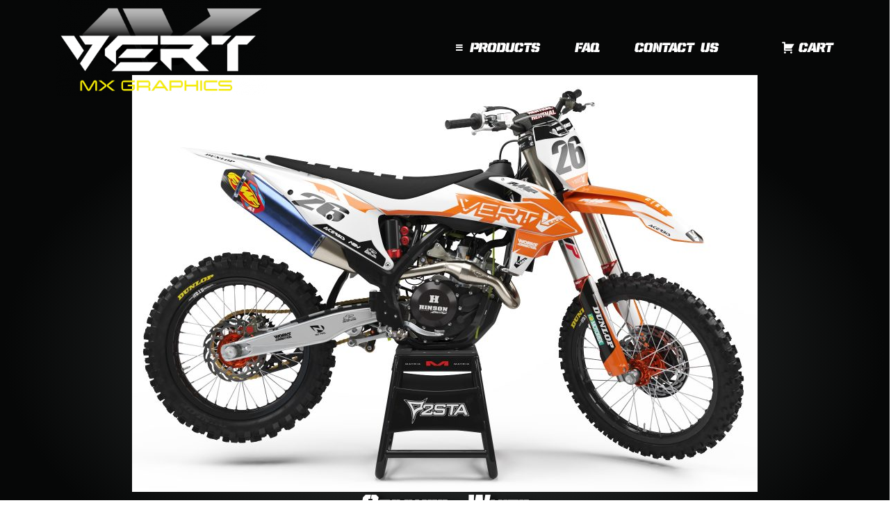

--- FILE ---
content_type: text/html; charset=UTF-8
request_url: https://vertmxgraphics.com/product/ktm-stocker-white
body_size: 32969
content:
<!DOCTYPE html>
<html lang="en-US">
<head>
	<meta charset="UTF-8" />
	<meta name="viewport" content="width=device-width, initial-scale=1" />
	<link rel="profile" href="http://gmpg.org/xfn/11" />
	<link rel="pingback" href="https://vertmxgraphics.com/xmlrpc.php" />
	<title>Stocker- White &#8211; Vert MX Graphics</title>
<meta name='robots' content='max-image-preview:large' />
<link rel='dns-prefetch' href='//fonts.googleapis.com' />
<link rel="alternate" type="application/rss+xml" title="Vert MX Graphics &raquo; Feed" href="https://vertmxgraphics.com/feed" />
<link rel="alternate" type="application/rss+xml" title="Vert MX Graphics &raquo; Comments Feed" href="https://vertmxgraphics.com/comments/feed" />
<script>
window._wpemojiSettings = {"baseUrl":"https:\/\/s.w.org\/images\/core\/emoji\/15.0.3\/72x72\/","ext":".png","svgUrl":"https:\/\/s.w.org\/images\/core\/emoji\/15.0.3\/svg\/","svgExt":".svg","source":{"concatemoji":"https:\/\/vertmxgraphics.com\/wp-includes\/js\/wp-emoji-release.min.js?ver=6.6.4"}};
/*! This file is auto-generated */
!function(i,n){var o,s,e;function c(e){try{var t={supportTests:e,timestamp:(new Date).valueOf()};sessionStorage.setItem(o,JSON.stringify(t))}catch(e){}}function p(e,t,n){e.clearRect(0,0,e.canvas.width,e.canvas.height),e.fillText(t,0,0);var t=new Uint32Array(e.getImageData(0,0,e.canvas.width,e.canvas.height).data),r=(e.clearRect(0,0,e.canvas.width,e.canvas.height),e.fillText(n,0,0),new Uint32Array(e.getImageData(0,0,e.canvas.width,e.canvas.height).data));return t.every(function(e,t){return e===r[t]})}function u(e,t,n){switch(t){case"flag":return n(e,"\ud83c\udff3\ufe0f\u200d\u26a7\ufe0f","\ud83c\udff3\ufe0f\u200b\u26a7\ufe0f")?!1:!n(e,"\ud83c\uddfa\ud83c\uddf3","\ud83c\uddfa\u200b\ud83c\uddf3")&&!n(e,"\ud83c\udff4\udb40\udc67\udb40\udc62\udb40\udc65\udb40\udc6e\udb40\udc67\udb40\udc7f","\ud83c\udff4\u200b\udb40\udc67\u200b\udb40\udc62\u200b\udb40\udc65\u200b\udb40\udc6e\u200b\udb40\udc67\u200b\udb40\udc7f");case"emoji":return!n(e,"\ud83d\udc26\u200d\u2b1b","\ud83d\udc26\u200b\u2b1b")}return!1}function f(e,t,n){var r="undefined"!=typeof WorkerGlobalScope&&self instanceof WorkerGlobalScope?new OffscreenCanvas(300,150):i.createElement("canvas"),a=r.getContext("2d",{willReadFrequently:!0}),o=(a.textBaseline="top",a.font="600 32px Arial",{});return e.forEach(function(e){o[e]=t(a,e,n)}),o}function t(e){var t=i.createElement("script");t.src=e,t.defer=!0,i.head.appendChild(t)}"undefined"!=typeof Promise&&(o="wpEmojiSettingsSupports",s=["flag","emoji"],n.supports={everything:!0,everythingExceptFlag:!0},e=new Promise(function(e){i.addEventListener("DOMContentLoaded",e,{once:!0})}),new Promise(function(t){var n=function(){try{var e=JSON.parse(sessionStorage.getItem(o));if("object"==typeof e&&"number"==typeof e.timestamp&&(new Date).valueOf()<e.timestamp+604800&&"object"==typeof e.supportTests)return e.supportTests}catch(e){}return null}();if(!n){if("undefined"!=typeof Worker&&"undefined"!=typeof OffscreenCanvas&&"undefined"!=typeof URL&&URL.createObjectURL&&"undefined"!=typeof Blob)try{var e="postMessage("+f.toString()+"("+[JSON.stringify(s),u.toString(),p.toString()].join(",")+"));",r=new Blob([e],{type:"text/javascript"}),a=new Worker(URL.createObjectURL(r),{name:"wpTestEmojiSupports"});return void(a.onmessage=function(e){c(n=e.data),a.terminate(),t(n)})}catch(e){}c(n=f(s,u,p))}t(n)}).then(function(e){for(var t in e)n.supports[t]=e[t],n.supports.everything=n.supports.everything&&n.supports[t],"flag"!==t&&(n.supports.everythingExceptFlag=n.supports.everythingExceptFlag&&n.supports[t]);n.supports.everythingExceptFlag=n.supports.everythingExceptFlag&&!n.supports.flag,n.DOMReady=!1,n.readyCallback=function(){n.DOMReady=!0}}).then(function(){return e}).then(function(){var e;n.supports.everything||(n.readyCallback(),(e=n.source||{}).concatemoji?t(e.concatemoji):e.wpemoji&&e.twemoji&&(t(e.twemoji),t(e.wpemoji)))}))}((window,document),window._wpemojiSettings);
</script>
<style id='cf-frontend-style-inline-css'>
@font-face {
	font-family: 'vert font';
	font-style: normal;
	font-weight: 400;
	src: url('https://vertmxgraphics.com/wp-content/uploads/2025/07/font.otf') format('OpenType');
}
@font-face {
	font-family: 'vert font';
	font-style: normal;
	font-weight: 400;
	src: url('https://vertmxgraphics.com/wp-content/uploads/2025/07/font.otf') format('OpenType');
}
</style>
<link rel='stylesheet' id='sbi_styles-css' href='https://vertmxgraphics.com/wp-content/plugins/instagram-feed/css/sbi-styles.min.css?ver=6.10.0' media='all' />
<link rel='stylesheet' id='woolentor-product-grid-modern-css' href='https://vertmxgraphics.com/wp-content/plugins/woolentor-addons/assets/css/product-grid/modern.css?ver=3.3.1' media='all' />
<link rel='stylesheet' id='woolentor-product-grid-luxury-css' href='https://vertmxgraphics.com/wp-content/plugins/woolentor-addons/assets/css/product-grid/luxury.css?ver=3.3.1' media='all' />
<link rel='stylesheet' id='woolentor-product-grid-editorial-css' href='https://vertmxgraphics.com/wp-content/plugins/woolentor-addons/assets/css/product-grid/editorial.css?ver=3.3.1' media='all' />
<link rel='stylesheet' id='woolentor-product-grid-magazine-css' href='https://vertmxgraphics.com/wp-content/plugins/woolentor-addons/assets/css/product-grid/magazine.css?ver=3.3.1' media='all' />
<link rel='stylesheet' id='hfe-widgets-style-css' href='https://vertmxgraphics.com/wp-content/plugins/header-footer-elementor/inc/widgets-css/frontend.css?ver=2.8.1' media='all' />
<link rel='stylesheet' id='hfe-woo-product-grid-css' href='https://vertmxgraphics.com/wp-content/plugins/header-footer-elementor/inc/widgets-css/woo-products.css?ver=2.8.1' media='all' />
<style id='wp-emoji-styles-inline-css'>

	img.wp-smiley, img.emoji {
		display: inline !important;
		border: none !important;
		box-shadow: none !important;
		height: 1em !important;
		width: 1em !important;
		margin: 0 0.07em !important;
		vertical-align: -0.1em !important;
		background: none !important;
		padding: 0 !important;
	}
</style>
<link rel='stylesheet' id='wp-block-library-css' href='https://vertmxgraphics.com/wp-includes/css/dist/block-library/style.min.css?ver=6.6.4' media='all' />
<link rel='stylesheet' id='wp-components-css' href='https://vertmxgraphics.com/wp-includes/css/dist/components/style.min.css?ver=6.6.4' media='all' />
<link rel='stylesheet' id='wp-preferences-css' href='https://vertmxgraphics.com/wp-includes/css/dist/preferences/style.min.css?ver=6.6.4' media='all' />
<link rel='stylesheet' id='wp-block-editor-css' href='https://vertmxgraphics.com/wp-includes/css/dist/block-editor/style.min.css?ver=6.6.4' media='all' />
<link rel='stylesheet' id='popup-maker-block-library-style-css' href='https://vertmxgraphics.com/wp-content/plugins/popup-maker/dist/packages/block-library-style.css?ver=dbea705cfafe089d65f1' media='all' />
<link rel='stylesheet' id='woolentor-block-common-css' href='https://vertmxgraphics.com/wp-content/plugins/woolentor-addons/woolentor-blocks/assets/css/common-style.css?ver=3.3.1' media='all' />
<link rel='stylesheet' id='woolentor-block-default-css' href='https://vertmxgraphics.com/wp-content/plugins/woolentor-addons/woolentor-blocks/assets/css/style-index.css?ver=3.3.1' media='all' />
<style id='global-styles-inline-css'>
:root{--wp--preset--aspect-ratio--square: 1;--wp--preset--aspect-ratio--4-3: 4/3;--wp--preset--aspect-ratio--3-4: 3/4;--wp--preset--aspect-ratio--3-2: 3/2;--wp--preset--aspect-ratio--2-3: 2/3;--wp--preset--aspect-ratio--16-9: 16/9;--wp--preset--aspect-ratio--9-16: 9/16;--wp--preset--color--black: #000000;--wp--preset--color--cyan-bluish-gray: #abb8c3;--wp--preset--color--white: #ffffff;--wp--preset--color--pale-pink: #f78da7;--wp--preset--color--vivid-red: #cf2e2e;--wp--preset--color--luminous-vivid-orange: #ff6900;--wp--preset--color--luminous-vivid-amber: #fcb900;--wp--preset--color--light-green-cyan: #7bdcb5;--wp--preset--color--vivid-green-cyan: #00d084;--wp--preset--color--pale-cyan-blue: #8ed1fc;--wp--preset--color--vivid-cyan-blue: #0693e3;--wp--preset--color--vivid-purple: #9b51e0;--wp--preset--gradient--vivid-cyan-blue-to-vivid-purple: linear-gradient(135deg,rgba(6,147,227,1) 0%,rgb(155,81,224) 100%);--wp--preset--gradient--light-green-cyan-to-vivid-green-cyan: linear-gradient(135deg,rgb(122,220,180) 0%,rgb(0,208,130) 100%);--wp--preset--gradient--luminous-vivid-amber-to-luminous-vivid-orange: linear-gradient(135deg,rgba(252,185,0,1) 0%,rgba(255,105,0,1) 100%);--wp--preset--gradient--luminous-vivid-orange-to-vivid-red: linear-gradient(135deg,rgba(255,105,0,1) 0%,rgb(207,46,46) 100%);--wp--preset--gradient--very-light-gray-to-cyan-bluish-gray: linear-gradient(135deg,rgb(238,238,238) 0%,rgb(169,184,195) 100%);--wp--preset--gradient--cool-to-warm-spectrum: linear-gradient(135deg,rgb(74,234,220) 0%,rgb(151,120,209) 20%,rgb(207,42,186) 40%,rgb(238,44,130) 60%,rgb(251,105,98) 80%,rgb(254,248,76) 100%);--wp--preset--gradient--blush-light-purple: linear-gradient(135deg,rgb(255,206,236) 0%,rgb(152,150,240) 100%);--wp--preset--gradient--blush-bordeaux: linear-gradient(135deg,rgb(254,205,165) 0%,rgb(254,45,45) 50%,rgb(107,0,62) 100%);--wp--preset--gradient--luminous-dusk: linear-gradient(135deg,rgb(255,203,112) 0%,rgb(199,81,192) 50%,rgb(65,88,208) 100%);--wp--preset--gradient--pale-ocean: linear-gradient(135deg,rgb(255,245,203) 0%,rgb(182,227,212) 50%,rgb(51,167,181) 100%);--wp--preset--gradient--electric-grass: linear-gradient(135deg,rgb(202,248,128) 0%,rgb(113,206,126) 100%);--wp--preset--gradient--midnight: linear-gradient(135deg,rgb(2,3,129) 0%,rgb(40,116,252) 100%);--wp--preset--font-size--small: 13px;--wp--preset--font-size--medium: 20px;--wp--preset--font-size--large: 36px;--wp--preset--font-size--x-large: 42px;--wp--preset--font-family--inter: "Inter", sans-serif;--wp--preset--font-family--cardo: Cardo;--wp--preset--spacing--20: 0.44rem;--wp--preset--spacing--30: 0.67rem;--wp--preset--spacing--40: 1rem;--wp--preset--spacing--50: 1.5rem;--wp--preset--spacing--60: 2.25rem;--wp--preset--spacing--70: 3.38rem;--wp--preset--spacing--80: 5.06rem;--wp--preset--shadow--natural: 6px 6px 9px rgba(0, 0, 0, 0.2);--wp--preset--shadow--deep: 12px 12px 50px rgba(0, 0, 0, 0.4);--wp--preset--shadow--sharp: 6px 6px 0px rgba(0, 0, 0, 0.2);--wp--preset--shadow--outlined: 6px 6px 0px -3px rgba(255, 255, 255, 1), 6px 6px rgba(0, 0, 0, 1);--wp--preset--shadow--crisp: 6px 6px 0px rgba(0, 0, 0, 1);}:root { --wp--style--global--content-size: 800px;--wp--style--global--wide-size: 1200px; }:where(body) { margin: 0; }.wp-site-blocks > .alignleft { float: left; margin-right: 2em; }.wp-site-blocks > .alignright { float: right; margin-left: 2em; }.wp-site-blocks > .aligncenter { justify-content: center; margin-left: auto; margin-right: auto; }:where(.wp-site-blocks) > * { margin-block-start: 24px; margin-block-end: 0; }:where(.wp-site-blocks) > :first-child { margin-block-start: 0; }:where(.wp-site-blocks) > :last-child { margin-block-end: 0; }:root { --wp--style--block-gap: 24px; }:root :where(.is-layout-flow) > :first-child{margin-block-start: 0;}:root :where(.is-layout-flow) > :last-child{margin-block-end: 0;}:root :where(.is-layout-flow) > *{margin-block-start: 24px;margin-block-end: 0;}:root :where(.is-layout-constrained) > :first-child{margin-block-start: 0;}:root :where(.is-layout-constrained) > :last-child{margin-block-end: 0;}:root :where(.is-layout-constrained) > *{margin-block-start: 24px;margin-block-end: 0;}:root :where(.is-layout-flex){gap: 24px;}:root :where(.is-layout-grid){gap: 24px;}.is-layout-flow > .alignleft{float: left;margin-inline-start: 0;margin-inline-end: 2em;}.is-layout-flow > .alignright{float: right;margin-inline-start: 2em;margin-inline-end: 0;}.is-layout-flow > .aligncenter{margin-left: auto !important;margin-right: auto !important;}.is-layout-constrained > .alignleft{float: left;margin-inline-start: 0;margin-inline-end: 2em;}.is-layout-constrained > .alignright{float: right;margin-inline-start: 2em;margin-inline-end: 0;}.is-layout-constrained > .aligncenter{margin-left: auto !important;margin-right: auto !important;}.is-layout-constrained > :where(:not(.alignleft):not(.alignright):not(.alignfull)){max-width: var(--wp--style--global--content-size);margin-left: auto !important;margin-right: auto !important;}.is-layout-constrained > .alignwide{max-width: var(--wp--style--global--wide-size);}body .is-layout-flex{display: flex;}.is-layout-flex{flex-wrap: wrap;align-items: center;}.is-layout-flex > :is(*, div){margin: 0;}body .is-layout-grid{display: grid;}.is-layout-grid > :is(*, div){margin: 0;}body{padding-top: 0px;padding-right: 0px;padding-bottom: 0px;padding-left: 0px;}a:where(:not(.wp-element-button)){text-decoration: underline;}:root :where(.wp-element-button, .wp-block-button__link){background-color: #32373c;border-width: 0;color: #fff;font-family: inherit;font-size: inherit;line-height: inherit;padding: calc(0.667em + 2px) calc(1.333em + 2px);text-decoration: none;}.has-black-color{color: var(--wp--preset--color--black) !important;}.has-cyan-bluish-gray-color{color: var(--wp--preset--color--cyan-bluish-gray) !important;}.has-white-color{color: var(--wp--preset--color--white) !important;}.has-pale-pink-color{color: var(--wp--preset--color--pale-pink) !important;}.has-vivid-red-color{color: var(--wp--preset--color--vivid-red) !important;}.has-luminous-vivid-orange-color{color: var(--wp--preset--color--luminous-vivid-orange) !important;}.has-luminous-vivid-amber-color{color: var(--wp--preset--color--luminous-vivid-amber) !important;}.has-light-green-cyan-color{color: var(--wp--preset--color--light-green-cyan) !important;}.has-vivid-green-cyan-color{color: var(--wp--preset--color--vivid-green-cyan) !important;}.has-pale-cyan-blue-color{color: var(--wp--preset--color--pale-cyan-blue) !important;}.has-vivid-cyan-blue-color{color: var(--wp--preset--color--vivid-cyan-blue) !important;}.has-vivid-purple-color{color: var(--wp--preset--color--vivid-purple) !important;}.has-black-background-color{background-color: var(--wp--preset--color--black) !important;}.has-cyan-bluish-gray-background-color{background-color: var(--wp--preset--color--cyan-bluish-gray) !important;}.has-white-background-color{background-color: var(--wp--preset--color--white) !important;}.has-pale-pink-background-color{background-color: var(--wp--preset--color--pale-pink) !important;}.has-vivid-red-background-color{background-color: var(--wp--preset--color--vivid-red) !important;}.has-luminous-vivid-orange-background-color{background-color: var(--wp--preset--color--luminous-vivid-orange) !important;}.has-luminous-vivid-amber-background-color{background-color: var(--wp--preset--color--luminous-vivid-amber) !important;}.has-light-green-cyan-background-color{background-color: var(--wp--preset--color--light-green-cyan) !important;}.has-vivid-green-cyan-background-color{background-color: var(--wp--preset--color--vivid-green-cyan) !important;}.has-pale-cyan-blue-background-color{background-color: var(--wp--preset--color--pale-cyan-blue) !important;}.has-vivid-cyan-blue-background-color{background-color: var(--wp--preset--color--vivid-cyan-blue) !important;}.has-vivid-purple-background-color{background-color: var(--wp--preset--color--vivid-purple) !important;}.has-black-border-color{border-color: var(--wp--preset--color--black) !important;}.has-cyan-bluish-gray-border-color{border-color: var(--wp--preset--color--cyan-bluish-gray) !important;}.has-white-border-color{border-color: var(--wp--preset--color--white) !important;}.has-pale-pink-border-color{border-color: var(--wp--preset--color--pale-pink) !important;}.has-vivid-red-border-color{border-color: var(--wp--preset--color--vivid-red) !important;}.has-luminous-vivid-orange-border-color{border-color: var(--wp--preset--color--luminous-vivid-orange) !important;}.has-luminous-vivid-amber-border-color{border-color: var(--wp--preset--color--luminous-vivid-amber) !important;}.has-light-green-cyan-border-color{border-color: var(--wp--preset--color--light-green-cyan) !important;}.has-vivid-green-cyan-border-color{border-color: var(--wp--preset--color--vivid-green-cyan) !important;}.has-pale-cyan-blue-border-color{border-color: var(--wp--preset--color--pale-cyan-blue) !important;}.has-vivid-cyan-blue-border-color{border-color: var(--wp--preset--color--vivid-cyan-blue) !important;}.has-vivid-purple-border-color{border-color: var(--wp--preset--color--vivid-purple) !important;}.has-vivid-cyan-blue-to-vivid-purple-gradient-background{background: var(--wp--preset--gradient--vivid-cyan-blue-to-vivid-purple) !important;}.has-light-green-cyan-to-vivid-green-cyan-gradient-background{background: var(--wp--preset--gradient--light-green-cyan-to-vivid-green-cyan) !important;}.has-luminous-vivid-amber-to-luminous-vivid-orange-gradient-background{background: var(--wp--preset--gradient--luminous-vivid-amber-to-luminous-vivid-orange) !important;}.has-luminous-vivid-orange-to-vivid-red-gradient-background{background: var(--wp--preset--gradient--luminous-vivid-orange-to-vivid-red) !important;}.has-very-light-gray-to-cyan-bluish-gray-gradient-background{background: var(--wp--preset--gradient--very-light-gray-to-cyan-bluish-gray) !important;}.has-cool-to-warm-spectrum-gradient-background{background: var(--wp--preset--gradient--cool-to-warm-spectrum) !important;}.has-blush-light-purple-gradient-background{background: var(--wp--preset--gradient--blush-light-purple) !important;}.has-blush-bordeaux-gradient-background{background: var(--wp--preset--gradient--blush-bordeaux) !important;}.has-luminous-dusk-gradient-background{background: var(--wp--preset--gradient--luminous-dusk) !important;}.has-pale-ocean-gradient-background{background: var(--wp--preset--gradient--pale-ocean) !important;}.has-electric-grass-gradient-background{background: var(--wp--preset--gradient--electric-grass) !important;}.has-midnight-gradient-background{background: var(--wp--preset--gradient--midnight) !important;}.has-small-font-size{font-size: var(--wp--preset--font-size--small) !important;}.has-medium-font-size{font-size: var(--wp--preset--font-size--medium) !important;}.has-large-font-size{font-size: var(--wp--preset--font-size--large) !important;}.has-x-large-font-size{font-size: var(--wp--preset--font-size--x-large) !important;}.has-inter-font-family{font-family: var(--wp--preset--font-family--inter) !important;}.has-cardo-font-family{font-family: var(--wp--preset--font-family--cardo) !important;}
:root :where(.wp-block-pullquote){font-size: 1.5em;line-height: 1.6;}
</style>
<link rel='stylesheet' id='contact-form-7-css' href='https://vertmxgraphics.com/wp-content/plugins/contact-form-7/includes/css/styles.css?ver=6.0.3' media='all' />
<link rel='stylesheet' id='ppom-tooltip-lib-css' href='https://vertmxgraphics.com/wp-content/plugins/woocommerce-product-addon/backend/assets/tooltip/tooltip.css?ver=1.0' media='all' />
<link rel='stylesheet' id='ppom-main-css' href='https://vertmxgraphics.com/wp-content/plugins/woocommerce-product-addon/css/ppom-style.css?ver=33.0.18' media='all' />
<link rel='stylesheet' id='ppom-sm-popup-css' href='https://vertmxgraphics.com/wp-content/plugins/woocommerce-product-addon/css/ppom-simple-popup.css?ver=33.0.18' media='all' />
<link rel='stylesheet' id='ppom-bootstrap-css' href='https://vertmxgraphics.com/wp-content/plugins/woocommerce-product-addon/css/bootstrap/bootstrap.css?ver=4.0.0' media='all' />
<link rel='stylesheet' id='ppom-bootstrap-modal-css' href='https://vertmxgraphics.com/wp-content/plugins/woocommerce-product-addon/css/bootstrap/bootstrap.modal.css?ver=4.0.0' media='all' />
<link rel='stylesheet' id='woocommerce-layout-css' href='https://vertmxgraphics.com/wp-content/plugins/woocommerce/assets/css/woocommerce-layout.css?ver=9.2.4' media='all' />
<link rel='stylesheet' id='woocommerce-smallscreen-css' href='https://vertmxgraphics.com/wp-content/plugins/woocommerce/assets/css/woocommerce-smallscreen.css?ver=9.2.4' media='only screen and (max-width: 768px)' />
<link rel='stylesheet' id='woocommerce-general-css' href='https://vertmxgraphics.com/wp-content/plugins/woocommerce/assets/css/woocommerce.css?ver=9.2.4' media='all' />
<style id='woocommerce-inline-inline-css'>
.woocommerce form .form-row .required { visibility: visible; }
</style>
<link rel='stylesheet' id='googlefonts-css' href='https://fonts.googleapis.com/css?family=Orbitron:400&subset=latin' media='all' />
<link rel='stylesheet' id='aws-style-css' href='https://vertmxgraphics.com/wp-content/plugins/advanced-woo-search/assets/css/common.min.css?ver=3.51' media='all' />
<link rel='stylesheet' id='hfe-style-css' href='https://vertmxgraphics.com/wp-content/plugins/header-footer-elementor/assets/css/header-footer-elementor.css?ver=2.8.1' media='all' />
<link rel='stylesheet' id='elementor-icons-css' href='https://vertmxgraphics.com/wp-content/plugins/elementor/assets/lib/eicons/css/elementor-icons.min.css?ver=5.45.0' media='all' />
<link rel='stylesheet' id='elementor-frontend-css' href='https://vertmxgraphics.com/wp-content/plugins/elementor/assets/css/frontend.min.css?ver=3.34.1' media='all' />
<link rel='stylesheet' id='elementor-post-10-css' href='https://vertmxgraphics.com/wp-content/uploads/elementor/css/post-10.css?ver=1768424521' media='all' />
<link rel='stylesheet' id='sbistyles-css' href='https://vertmxgraphics.com/wp-content/plugins/instagram-feed/css/sbi-styles.min.css?ver=6.10.0' media='all' />
<link rel='stylesheet' id='elementor-post-2650-css' href='https://vertmxgraphics.com/wp-content/uploads/elementor/css/post-2650.css?ver=1768424521' media='all' />
<link rel='stylesheet' id='elementor-post-2660-css' href='https://vertmxgraphics.com/wp-content/uploads/elementor/css/post-2660.css?ver=1768424521' media='all' />
<link rel='stylesheet' id='megamenu-css' href='https://vertmxgraphics.com/wp-content/uploads/maxmegamenu/style.css?ver=af138f' media='all' />
<link rel='stylesheet' id='dashicons-css' href='https://vertmxgraphics.com/wp-includes/css/dashicons.min.css?ver=6.6.4' media='all' />
<link rel='stylesheet' id='font-awesome-css' href='https://vertmxgraphics.com/wp-content/plugins/elementor/assets/lib/font-awesome/css/font-awesome.min.css?ver=4.7.0' media='all' />
<link rel='stylesheet' id='simple-line-icons-wl-css' href='https://vertmxgraphics.com/wp-content/plugins/woolentor-addons/assets/css/simple-line-icons.css?ver=3.3.1' media='all' />
<link rel='stylesheet' id='htflexboxgrid-css' href='https://vertmxgraphics.com/wp-content/plugins/woolentor-addons/assets/css/htflexboxgrid.css?ver=3.3.1' media='all' />
<link rel='stylesheet' id='slick-css' href='https://vertmxgraphics.com/wp-content/plugins/woolentor-addons/assets/css/slick.css?ver=3.3.1' media='all' />
<link rel='stylesheet' id='woolentor-widgets-css' href='https://vertmxgraphics.com/wp-content/plugins/woolentor-addons/assets/css/woolentor-widgets.css?ver=3.3.1' media='all' />
<link rel='stylesheet' id='woolentor-quickview-css' href='https://vertmxgraphics.com/wp-content/plugins/woolentor-addons/includes/modules/quickview/assets/css/frontend.css?ver=3.3.1' media='all' />
<link rel='stylesheet' id='hello-elementor-css' href='https://vertmxgraphics.com/wp-content/themes/hello-elementor/assets/css/reset.css?ver=3.4.4' media='all' />
<link rel='stylesheet' id='hello-elementor-theme-style-css' href='https://vertmxgraphics.com/wp-content/themes/hello-elementor/assets/css/theme.css?ver=3.4.4' media='all' />
<link rel='stylesheet' id='hello-elementor-header-footer-css' href='https://vertmxgraphics.com/wp-content/themes/hello-elementor/assets/css/header-footer.css?ver=3.4.4' media='all' />
<link rel='stylesheet' id='widget-image-css' href='https://vertmxgraphics.com/wp-content/plugins/elementor/assets/css/widget-image.min.css?ver=3.34.1' media='all' />
<link rel='stylesheet' id='widget-heading-css' href='https://vertmxgraphics.com/wp-content/plugins/elementor/assets/css/widget-heading.min.css?ver=3.34.1' media='all' />
<link rel='stylesheet' id='swiper-css' href='https://vertmxgraphics.com/wp-content/plugins/elementor/assets/lib/swiper/v8/css/swiper.min.css?ver=8.4.5' media='all' />
<link rel='stylesheet' id='e-swiper-css' href='https://vertmxgraphics.com/wp-content/plugins/elementor/assets/css/conditionals/e-swiper.min.css?ver=3.34.1' media='all' />
<link rel='stylesheet' id='widget-image-gallery-css' href='https://vertmxgraphics.com/wp-content/plugins/elementor/assets/css/widget-image-gallery.min.css?ver=3.34.1' media='all' />
<link rel='stylesheet' id='widget-woocommerce-notices-css' href='https://vertmxgraphics.com/wp-content/plugins/elementor-pro/assets/css/widget-woocommerce-notices.min.css?ver=3.33.2' media='all' />
<link rel='stylesheet' id='widget-woocommerce-product-price-css' href='https://vertmxgraphics.com/wp-content/plugins/elementor-pro/assets/css/widget-woocommerce-product-price.min.css?ver=3.33.2' media='all' />
<link rel='stylesheet' id='widget-woocommerce-product-add-to-cart-css' href='https://vertmxgraphics.com/wp-content/plugins/elementor-pro/assets/css/widget-woocommerce-product-add-to-cart.min.css?ver=3.33.2' media='all' />
<link rel='stylesheet' id='elementor-post-3488-css' href='https://vertmxgraphics.com/wp-content/uploads/elementor/css/post-3488.css?ver=1768424679' media='all' />
<link rel='stylesheet' id='e-woocommerce-notices-css' href='https://vertmxgraphics.com/wp-content/plugins/elementor-pro/assets/css/woocommerce-notices.min.css?ver=3.33.2' media='all' />
<link rel='stylesheet' id='hfe-elementor-icons-css' href='https://vertmxgraphics.com/wp-content/plugins/elementor/assets/lib/eicons/css/elementor-icons.min.css?ver=5.34.0' media='all' />
<link rel='stylesheet' id='hfe-icons-list-css' href='https://vertmxgraphics.com/wp-content/plugins/elementor/assets/css/widget-icon-list.min.css?ver=3.24.3' media='all' />
<link rel='stylesheet' id='hfe-social-icons-css' href='https://vertmxgraphics.com/wp-content/plugins/elementor/assets/css/widget-social-icons.min.css?ver=3.24.0' media='all' />
<link rel='stylesheet' id='hfe-social-share-icons-brands-css' href='https://vertmxgraphics.com/wp-content/plugins/elementor/assets/lib/font-awesome/css/brands.css?ver=5.15.3' media='all' />
<link rel='stylesheet' id='hfe-social-share-icons-fontawesome-css' href='https://vertmxgraphics.com/wp-content/plugins/elementor/assets/lib/font-awesome/css/fontawesome.css?ver=5.15.3' media='all' />
<link rel='stylesheet' id='hfe-nav-menu-icons-css' href='https://vertmxgraphics.com/wp-content/plugins/elementor/assets/lib/font-awesome/css/solid.css?ver=5.15.3' media='all' />
<link rel='stylesheet' id='hfe-widget-blockquote-css' href='https://vertmxgraphics.com/wp-content/plugins/elementor-pro/assets/css/widget-blockquote.min.css?ver=3.25.0' media='all' />
<link rel='stylesheet' id='hfe-mega-menu-css' href='https://vertmxgraphics.com/wp-content/plugins/elementor-pro/assets/css/widget-mega-menu.min.css?ver=3.26.2' media='all' />
<link rel='stylesheet' id='hfe-nav-menu-widget-css' href='https://vertmxgraphics.com/wp-content/plugins/elementor-pro/assets/css/widget-nav-menu.min.css?ver=3.26.0' media='all' />
<link rel='stylesheet' id='eael-general-css' href='https://vertmxgraphics.com/wp-content/plugins/essential-addons-for-elementor-lite/assets/front-end/css/view/general.min.css?ver=6.5.7' media='all' />
<link rel='stylesheet' id='elementor-gf-local-roboto-css' href='https://vertmxgraphics.com/wp-content/uploads/elementor/google-fonts/css/roboto.css?ver=1752003284' media='all' />
<link rel='stylesheet' id='elementor-gf-local-robotoslab-css' href='https://vertmxgraphics.com/wp-content/uploads/elementor/google-fonts/css/robotoslab.css?ver=1752003289' media='all' />
<link rel='stylesheet' id='elementor-icons-shared-0-css' href='https://vertmxgraphics.com/wp-content/plugins/elementor/assets/lib/font-awesome/css/fontawesome.min.css?ver=5.15.3' media='all' />
<link rel='stylesheet' id='elementor-icons-fa-solid-css' href='https://vertmxgraphics.com/wp-content/plugins/elementor/assets/lib/font-awesome/css/solid.min.css?ver=5.15.3' media='all' />
<link rel='stylesheet' id='elementor-icons-fa-brands-css' href='https://vertmxgraphics.com/wp-content/plugins/elementor/assets/lib/font-awesome/css/brands.min.css?ver=5.15.3' media='all' />
<script type="text/template" id="tmpl-variation-template">
	<div class="woocommerce-variation-description">{{{ data.variation.variation_description }}}</div>
	<div class="woocommerce-variation-price">{{{ data.variation.price_html }}}</div>
	<div class="woocommerce-variation-availability">{{{ data.variation.availability_html }}}</div>
</script>
<script type="text/template" id="tmpl-unavailable-variation-template">
	<p>Sorry, this product is unavailable. Please choose a different combination.</p>
</script>
<script src="https://vertmxgraphics.com/wp-includes/js/jquery/jquery.min.js?ver=3.7.1" id="jquery-core-js"></script>
<script src="https://vertmxgraphics.com/wp-includes/js/jquery/jquery-migrate.min.js?ver=3.4.1" id="jquery-migrate-js"></script>
<script id="jquery-js-after">
!function($){"use strict";$(document).ready(function(){$(this).scrollTop()>100&&$(".hfe-scroll-to-top-wrap").removeClass("hfe-scroll-to-top-hide"),$(window).scroll(function(){$(this).scrollTop()<100?$(".hfe-scroll-to-top-wrap").fadeOut(300):$(".hfe-scroll-to-top-wrap").fadeIn(300)}),$(".hfe-scroll-to-top-wrap").on("click",function(){$("html, body").animate({scrollTop:0},300);return!1})})}(jQuery);
!function($){'use strict';$(document).ready(function(){var bar=$('.hfe-reading-progress-bar');if(!bar.length)return;$(window).on('scroll',function(){var s=$(window).scrollTop(),d=$(document).height()-$(window).height(),p=d? s/d*100:0;bar.css('width',p+'%')});});}(jQuery);
</script>
<script src="https://vertmxgraphics.com/wp-content/plugins/sticky-menu-or-anything-on-scroll/assets/js/jq-sticky-anything.min.js?ver=2.1.1" id="stickyAnythingLib-js"></script>
<script src="https://vertmxgraphics.com/wp-includes/js/plupload/moxie.min.js?ver=1.3.5" id="moxiejs-js"></script>
<script src="https://vertmxgraphics.com/wp-includes/js/plupload/plupload.min.js?ver=2.1.9" id="plupload-js"></script>
<script src="https://vertmxgraphics.com/wp-content/plugins/woocommerce/assets/js/jquery-blockui/jquery.blockUI.min.js?ver=2.7.0-wc.9.2.4" id="jquery-blockui-js" data-wp-strategy="defer"></script>
<script id="wc-add-to-cart-js-extra">
var wc_add_to_cart_params = {"ajax_url":"\/wp-admin\/admin-ajax.php","wc_ajax_url":"\/?wc-ajax=%%endpoint%%","i18n_view_cart":"View cart","cart_url":"https:\/\/vertmxgraphics.com\/cart","is_cart":"","cart_redirect_after_add":"no"};
</script>
<script src="https://vertmxgraphics.com/wp-content/plugins/woocommerce/assets/js/frontend/add-to-cart.min.js?ver=9.2.4" id="wc-add-to-cart-js" defer data-wp-strategy="defer"></script>
<script src="https://vertmxgraphics.com/wp-content/plugins/woocommerce/assets/js/js-cookie/js.cookie.min.js?ver=2.1.4-wc.9.2.4" id="js-cookie-js" defer data-wp-strategy="defer"></script>
<script id="woocommerce-js-extra">
var woocommerce_params = {"ajax_url":"\/wp-admin\/admin-ajax.php","wc_ajax_url":"\/?wc-ajax=%%endpoint%%"};
</script>
<script src="https://vertmxgraphics.com/wp-content/plugins/woocommerce/assets/js/frontend/woocommerce.min.js?ver=9.2.4" id="woocommerce-js" defer data-wp-strategy="defer"></script>
<script src="https://vertmxgraphics.com/wp-includes/js/underscore.min.js?ver=1.13.4" id="underscore-js"></script>
<script id="wp-util-js-extra">
var _wpUtilSettings = {"ajax":{"url":"\/wp-admin\/admin-ajax.php"}};
</script>
<script src="https://vertmxgraphics.com/wp-includes/js/wp-util.min.js?ver=6.6.4" id="wp-util-js"></script>
<link rel="https://api.w.org/" href="https://vertmxgraphics.com/wp-json/" /><link rel="alternate" title="JSON" type="application/json" href="https://vertmxgraphics.com/wp-json/wp/v2/product/425" /><link rel="EditURI" type="application/rsd+xml" title="RSD" href="https://vertmxgraphics.com/xmlrpc.php?rsd" />
<meta name="generator" content="WordPress 6.6.4" />
<meta name="generator" content="WooCommerce 9.2.4" />
<link rel="canonical" href="https://vertmxgraphics.com/product/ktm-stocker-white" />
<link rel='shortlink' href='https://vertmxgraphics.com/?p=425' />
<link rel="alternate" title="oEmbed (JSON)" type="application/json+oembed" href="https://vertmxgraphics.com/wp-json/oembed/1.0/embed?url=https%3A%2F%2Fvertmxgraphics.com%2Fproduct%2Fktm-stocker-white" />
<link rel="alternate" title="oEmbed (XML)" type="text/xml+oembed" href="https://vertmxgraphics.com/wp-json/oembed/1.0/embed?url=https%3A%2F%2Fvertmxgraphics.com%2Fproduct%2Fktm-stocker-white&#038;format=xml" />
<!-- Start Genie WP Favicon -->
<link rel="shortcut icon" href="https://vertmxgraphics.com/wp-content/uploads/gwpf_icon/favicon.png" />
<link rel="apple-touch-icon" href="https://vertmxgraphics.com/wp-content/uploads/gwpf_icon/favicon.png" />
<!-- End Genie WP Favicon -->
<style type='text/css' media='screen'>
	body{ font-family:"Orbitron", arial, sans-serif;}
	h1{ font-family:"Orbitron", arial, sans-serif;}
	h2{ font-family:"Orbitron", arial, sans-serif;}
	h3{ font-family:"Orbitron", arial, sans-serif;}
	h4{ font-family:"Orbitron", arial, sans-serif;}
	h5{ font-family:"Orbitron", arial, sans-serif;}
	h6{ font-family:"Orbitron", arial, sans-serif;}
	blockquote{ font-family:"Orbitron", arial, sans-serif;}
	p{ font-family:"Orbitron", arial, sans-serif;}
	li{ font-family:"Orbitron", arial, sans-serif;}
</style>
<!-- fonts delivered by Wordpress Google Fonts, a plugin by Adrian3.com --><meta name="description" content="Semi custom kit with your own name, number, logos and choice of accent colors upon request.Each kit includes 3 free mini number plates!*Any accent colors can be changed upon request. Simply ask for a color change in the &#039;special request&#039; box.50cc: $149.99Pitbike and 65cc: $159.9985cc: $189.99125cc and up: $215.00FOR CUSTOM LOGOS:Please upload custom logos using the form below when you order. If there are issues with your logos we will contact you as soon as possible. If you need to email them later please do so at sales@vertmxgraphics.comProduction time is up to 10 days. Free proof included with all graphic kit orders.">
	<noscript><style>.woocommerce-product-gallery{ opacity: 1 !important; }</style></noscript>
	<meta name="generator" content="Elementor 3.34.1; features: additional_custom_breakpoints; settings: css_print_method-external, google_font-enabled, font_display-auto">
			<style>
				.e-con.e-parent:nth-of-type(n+4):not(.e-lazyloaded):not(.e-no-lazyload),
				.e-con.e-parent:nth-of-type(n+4):not(.e-lazyloaded):not(.e-no-lazyload) * {
					background-image: none !important;
				}
				@media screen and (max-height: 1024px) {
					.e-con.e-parent:nth-of-type(n+3):not(.e-lazyloaded):not(.e-no-lazyload),
					.e-con.e-parent:nth-of-type(n+3):not(.e-lazyloaded):not(.e-no-lazyload) * {
						background-image: none !important;
					}
				}
				@media screen and (max-height: 640px) {
					.e-con.e-parent:nth-of-type(n+2):not(.e-lazyloaded):not(.e-no-lazyload),
					.e-con.e-parent:nth-of-type(n+2):not(.e-lazyloaded):not(.e-no-lazyload) * {
						background-image: none !important;
					}
				}
			</style>
			<style id='wp-fonts-local'>
@font-face{font-family:Inter;font-style:normal;font-weight:300 900;font-display:fallback;src:url('https://vertmxgraphics.com/wp-content/plugins/woocommerce/assets/fonts/Inter-VariableFont_slnt,wght.woff2') format('woff2');font-stretch:normal;}
@font-face{font-family:Cardo;font-style:normal;font-weight:400;font-display:fallback;src:url('https://vertmxgraphics.com/wp-content/plugins/woocommerce/assets/fonts/cardo_normal_400.woff2') format('woff2');}
</style>
		<style id="wp-custom-css">
			.contactthing textarea{height:160px;}
.footerlinks a:link{color:white;}
.footerlinks a:hover{color:black !important;}
.footerlinks a:visited{color:white;}
.ppom-palettes label > input + .ppom-single-palette  {border:1px solid grey !important; height: 35px !important;width:35px !important;}
body {background-color:white !important;}
body {margin-top:0px !important; margin-bottom: 0px !important;}
.entry-title {font-size:28px !important; font-weight:normal !important;}
.woocommerce div.product p.price, span.price {color: black;}
.woocommerce ul.products li.product .price {color:black !important;}
.count {display:none;}
.woocommerce ul.products li.product .woocommerce-loop-category__title, .woocommerce ul.products li.product .woocommerce-loop-product__title, .woocommerce ul.products li.product h3 {
    padding: .5em 0;
    margin: 0;
    font-size: .7em;
		text-align: center;}
.woocommerce ul.products li.product .button {display:none;}
.woocommerce .woocommerce-ordering select {display:none;}
.ppom-wrapper .form-group {
	width: 95%;}

.grecaptcha-badge { 
visibility: hidden; 
}

.fullcustomclass {height: 150px !important;}

#sidebar {width:300px !important}

#sidebar .woocommerce-loop-product__title {display:none;}

#sidebar{
box-shadow: 0 0 15px rgba(0,0,0,0.75);
clip-path: inset(0px -15px 0px 0px)
}

#sidebar ul {list-style-type: circle !important;}

#sidebar a:link {color: black !important;}
#sidebar a:visited {color: black !important;}
#sidebar a:hover {color: red !important;}


.woolentor-quickview-btn-area {display:none;}

/*below removes up sell and related from team kit pages */
.postid-2446 .up-sells h2, .postid-2446 .up-sells img {display:none;}
.postid-2446 .related {display:none;}

.postid-2419 .up-sells h2, .postid-2419 .up-sells img {display:none;}
.postid-2419 .related {display:none;}

.postid-1393 .up-sells h2, .postid-1393 .up-sells img {display:none;}
.postid-1393 .related {display:none;}

.postid-1392 .up-sells h2, .postid-1392 .up-sells img {display:none;}
.postid-1323 .related {display:none;}

.postid-2473 .up-sells h2, .postid-2473 .up-sells img {display:none;}
.postid-2473 .related {display:none;}
.postid-2473 .woocommerce-product-gallery img {margin: 20px;}

.scrollingtop {color: white; margin: 0; padding-top:8px;;}

/*NEW SITE RULES ARE BELOW */
#pum-2668 button {display:none;}

#redesign .mega-menu-wrap{
font-family: vert font !important;
}

.redesigntext p {font-family: vert font !important}

#redesign #mega-menu-footer li.mega-menu-item a.mega-menu-link:before {color: #fff200 !important;}

.footerlinkredesign a
{font-family: vert font !important; color: white;
}

#mega-menu-wrap-footer #mega-menu-footer > li.mega-menu-flyout ul.mega-sub-menu {background: #2e2929;
	background: radial-gradient(circle,rgba(46, 41, 41, 1) 0%, rgba(13, 13, 12, 1) 100%);   box-shadow: 0 3px 10px rgb(0 0 0 / 0.8);
}

.redesignfooterlogo img {max-height:135px;}

.page-id-2652 .sbi_follow_btn {display:none !important;}

.mega-menu-item-2690 {padding-left:42px !important;}

#faq h3{
font-family: vert font !important;
	font-size: 44px; padding-top:35px;}

#faq a {color: white;}

.return-to-shop a {background: #fff200 !important;}

.elementor-3095 .elementor-element.elementor-element-9c12585 .eael-woo-cart-wrapper, .elementor-3095 .elementor-element.elementor-element-9c12585 .eael-woo-cart-wrapper form.eael-woo-cart-form .eael-woo-cart-table .product-quantity .quantity input[type=number] {background-color:transparent !important;}

.woocommerce-error, .woocommerce-info, .woocommerce-message
{font-family: vert font !important;font-size:30px; !important; border: 1px solid white; background: transparent; color: white;}


.elementor-element-2654930 p {line-height:25px;}

.woocommerce-terms-and-conditions-wrapper p {font-family: vert font !important; color: white;}
.woocommerce-terms-and-conditions-wrapper a {font-family: vert font !important; color: white;}

.place-order button {text-transform:uppercase !important;}

.woocommerce input {font-family: vert font; font-size: 24px;}

.woocommerce select {font-family: vert font; font-size:20px; text-transform: uppercase;}

#shipping_country_field{display:none;}
#billing_country_field{display:none;}

.page-id-3126 .woocommerce h3 {font-family: vert font !important; text-transform: uppercase; color: #fff200;}

.page-id-3126 .woocommerce label {font-family: vert font !important; text-transform: uppercase; color: white;}

.page-id-3126 .woocommerce input {font-family: vert font !important; text-transform: uppercase; color: white; background-color: black; border: 1px solid white;}

.page-id-3126 .woocommerce .checkout_coupon p {font-family: vert font !important; text-transform: uppercase; color: white;}

.page-id-3126 .checkout_coupon {background-color: transparent;border: 1px solid white;}

.page-id-3126 .woocommerce button{color:black !important; background-color: #fff200 !important; font-family: vert font; text-transform: uppercase;}

.page-id-3126 .woocommerce-info {text-transform: uppercase; font-size:18px;}


.page-id-3095 .woocommerce-info {text-transform: uppercase;}

.page-id-3126 .woocommerce .woocommerce-checkout-review-order {font-family: vert font !important; text-transform: uppercase; color: white !important;}

.page-id-3126 .woocommerce-checkout .select2-container .select2-selection--single .select2-selection__rendered {background-color: black; border: 1px solid white; color: white; font-family: vert font;text-transform: uppercase;}

.page-id-3126 .select2-results__option {background-color: black !important; border: 1px solid white; color: white; font-family: vert font;text-transform: uppercase; border: none;}

.page-id-3126 .select2-container .select2-search__field {background-color: black; color: white; font-family: vert font;}

.page-id-3126 .woocommerce-terms-and-conditions-wrapper p {font-family: vert font !important; text-transform: uppercase; color: white !important; font-size:16px;}

.page-id-3126 .woocommerce textarea {background: black; border: 1px solid white;color: white;font-family: vert font;}

  @media only screen and (max-width: 767px) {
		p {font-size:16px;}
		.page-id-3126 .woocommerce-info {font-size:10px;}
		.woocommerce .checkout_coupon p {font-size:10px !important;}
		#coupon_code {font-size:10px;}
		.page-id-3126 .woocommerce button { font-size:10px !important;}
		::placeholder {color: transparent;}

}

.page-id-3095 a.remove {background: transparent !important;color: white !important;}

.elementor-3095 .elementor-element.elementor-element-9c12585 .eael-woo-cart-wrapper .eael-cart-coupon-and-collaterals .eael-cart-coupon-wrapper .eael-woo-cart-back-to-shop, .elementor-3095 .elementor-element.elementor-element-9c12585 .eael-woo-cart-wrapper .woocommerce-notices-wrapper ~ .return-to-shop a {color: white !important; border: none !important; background: transparent !important;}

.elementor-3095 .elementor-element.elementor-element-9c12585 .eael-woo-cart-wrapper .eael-cart-coupon-and-collaterals .eael-cart-coupon-wrapper .eael-woo-cart-back-to-shop, .elementor-3095 .elementor-element.elementor-element-9c12585 .eael-woo-cart-wrapper .woocommerce-notices-wrapper ~ .return-to-shop a:hover {border: none !important;}

.orderdate {font-family: arial !important; font-weight: bold !important; text-transform: uppercase;}

#description.ppom-input {font-family: vert font !important;}

#redesigncontent img {
    width: 100% !important;
    height: auto !important;
    max-width: 100% !important;
    object-fit: contain !important;
}

#sidebar {width:300px !important}

#sidebar .woocommerce-loop-product__title {display:none;}

#sidebarredesign{
box-shadow: 0 0 15px rgba(0,0,0,0.75);
clip-path: inset(0px -15px 0px 0px)
}

#sidebarredesign ul {list-style-type: square !important;}

#sidebarredesign a:link {color: white !important;}
#sidebarredesign a:visited {color: white !important;}
#sidebarredesign a:hover {color: #fff200 !important;}

#ignorelink a:link {color: #fff200 !important; }

.redesignsidemenu a {font-family: vert font !important; font-weight: normal !important;;}

.custombread a {color: white !important;}

.custombread * {
  all: unset;
  display: revert; /* so inline/block elements behave normally again */
}

#sidebarredesign input {background-color:black; border: 2px solid white; !important; color: white; font-family: vert font; font-size:20px;}

/* Reset all child elements inside short description to follow container styling */
.woocommerce-product-details__short-description * {
    all: unset !important;          /* remove prior styles from children */
    display: revert !important;     /* restore normal display for each element */
    font-family: inherit !important; 
    font-size: inherit !important;
    font-weight: inherit !important;
    color: inherit !important;
    line-height: inherit !important;
    letter-spacing: inherit !important;
    text-transform: inherit !important;
    text-decoration: inherit !important;
    text-align: inherit !important;
    white-space: normal !important;
}

.woocommerce-product-details__short-description .sd-paragraph {
    margin-bottom: 21px !important; /* Adjust space as needed */
}
#red-single form.woocommerce label {
  color: white !important;
  font-family: 'vert font', sans-serif !important;
  font-weight: normal !important;
  text-transform: uppercase !important;
  font-size: 16px !important;
}
#red-single label {
  color: white !important;
  font-family: 'vert font', sans-serif !important;
  font-weight: normal !important;
  text-transform: uppercase !important;
  font-size: 20px !important;
}


#red-single .ppom-wrapper span.show_description {
  color: white !important;
  font-size: 16px;
  font-weight: normal !important;
}

#red-single .ppom-wrapper .form-control {
  background-color: black !important;
  border: 1px solid white;
  color: white !important;
  font-size: 15px !important;
}

#red-single .ppom-wrapper select {
  background-color: black !important;
  color: white !important;
	font-size: 16px !important;
}

#red-single .ppom-wrapper .btn {
  font-family: vert font !important;
  text-transform: uppercase !important;
  font-size: 22px !important;
}

#red-single .ppom-dragdrop-text {
  font-family: vert font;
  text-transform: uppercase;
}

.ppom-single-palette {margin-bottom:20px;}

.back-link,
.back-link * {
    color: #fff !important;        /* all text and slashes white */
    text-transform: uppercase;     /* all uppercase */
    font-family: Verdana, sans-serif;
    font-style: italic;
    text-decoration: none;         /* remove underline */
}

/* Elementor image gallery: 2 thumbnails per row on mobile, spacing & centering */
@media (max-width: 767px) {  /* targets tablets and phones */
    .elementor-image-gallery .gallery {
        display: grid !important;
        grid-template-columns: repeat(2, 1fr) !important; /* 2 per row */
        gap: 12px !important;       /* spacing between thumbnails */
        justify-items: center;      /* center thumbnails if odd number */
        padding: 5px !important;    /* padding around the gallery */
    }

    .elementor-image-gallery .gallery-item {
        width: auto !important;    /* let grid handle width */
        margin: 0 !important;      /* remove default WP gallery margins */
    }
}

/* Target mobile screens only */
@media only screen and (max-width: 768px) {
    #mega-menu-wrap-max_mega_menu_1 
    #mega-menu-max_mega_menu_1 > li.mega-menu-flyout 
    ul.mega-sub-menu li.mega-menu-item a.mega-menu-link {
        font-size: unset !important;   /* resets font size to default */
        padding: unset !important;     /* resets padding to default */
    }
}

/* Stack checkboxes vertically for the 3 "OTHERS - SELECT ONE OR MORE" fields */
.ppom-wrapper_outer-others___select_one_or_more .form-check-inline,
.ppom-wrapper_outer-others___select_one_or_more_2 .form-check-inline,
.ppom-wrapper_outer-others___select_one_or_more_3 .form-check-inline {
    display: block !important;
    margin-bottom: 6px; /* spacing between checkboxes */
}

.ppom-wrapper_outer-others___select_one_or_more .form-check-label,
.ppom-wrapper_outer-others___select_one_or_more_2 .form-check-label,
.ppom-wrapper_outer-others___select_one_or_more_3 .form-check-label {
    display: block;
}

/* Desktop: keep columns with normal gap */
.ppom-checkbox-shortcode-wrap {
    display: flex;
    gap: 20px; /* spacing between left and right columns on desktop */
    flex-wrap: wrap;
}

/* Mobile: stack vertically, reduce spacing */
@media (max-width: 767px) {
    .ppom-checkbox-shortcode-wrap {
        flex-direction: column;
        gap: 5px; /* smaller gap when stacked */
    }

    /* Remove extra spacing above shortcode container */
    .ppom-right {
        margin-top: 0 !important;
        padding-top: 0 !important;
    }

    /* Reduce bottom margin of last checkbox row */
    .ppom-left .ppom-field-wrapper:last-child {
        margin-bottom: 0 !important;
        padding-bottom: 0 !important;
    }
}
@media (max-width: 767px) {
    /* Remove spacing inside the shortcode Elementor content */
    #ppom-shortcode-container .elementor-element {
        margin-top: 0 !important;
        margin-bottom: 0 !important;
        padding-top: 0 !important;
        padding-bottom: 0 !important;
    }

    /* Reduce gap between last checkbox and shortcode */
    .ppom-left .ppom-field-wrapper:last-child {
        margin-bottom: 0 !important;
        padding-bottom: 0 !important;
    }
}

@media (max-width: 767px) {
    /* Make the wrapper a single column without extra gap */
    .ppom-flex-wrap {
        display: flex;
        flex-direction: column; /* stack vertically */
        gap: 0 !important;     /* remove flex gap */
        row-gap: 0 !important; /* just in case */
    }

    /* Remove margin/padding on left (checkbox) and right (shortcode) */
    .ppom-left,
    .ppom-right {
        width: 100% !important;
        margin: 0 !important;
        padding: 0 !important;
    }

    /* Remove spacing after the last checkbox */
    .ppom-left .ppom-field-wrapper:last-child {
        margin-bottom: 0 !important;
        padding-bottom: 0 !important;
    }

    /* Remove extra spacing inside Elementor content */
    #ppom-shortcode-container .elementor-element {
        margin-top: 0 !important;
        margin-bottom: 0 !important;
        padding-top: 0 !important;
        padding-bottom: 0 !important;
    }
}


a img:not([title="logo trans temp"]) {
  transition: transform 0.4s ease;
}

a img:not([title="logo trans temp"]):hover {
  transform: scale(1.1);
}

.ppom-wrapper_outer-others2 .form-check-inline,
.ppom-wrapper_outer-others3 .form-check-inline {
    display: block !important;
    margin-bottom: 6px; /* spacing between checkboxes */
}

.ppom-wrapper_outer-others2 .form-check-label,
.ppom-wrapper_outer-others3 .form-check-label {
    display: block;
}

/* Hide thumbnails for specific product IDs */
.postid-4004 .elementor-image-gallery,
.postid-125 .elementor-image-gallery,
.postid-126 .elementor-image-gallery,
.postid-164 .elementor-image-gallery{
    display: none !important;
}

/* Adjust margin for those same product IDs */
.postid-4004 .elementor-element .elementor-element-2f9d62f,
.postid-125 .elementor-element .elementor-element-2f9d62f,
.postid-126 .elementor-element .elementor-element-2f9d62f,
.postid-164 .elementor-element .elementor-element-2f9d62f{
    margin-bottom: -80px;
}

#add_payment_method #payment, .woocommerce-cart #payment, .woocommerce-checkout #payment {background-color: black !important; border: 1px solid white;}
	
.ppom-wrapper table {color:white !important;}

.eael-woo-cart .eael-woo-cart-wrapper.eael-woo-style-2 form.eael-woo-cart-form .eael-woo-cart-table .eael-woo-cart-tbody .eael-woo-cart-tr .eael-woo-cart-tr-left>.product-thumbnail {background: grey !important;}

@media (max-width: 767px) {
    .eael-woo-cart .eael-woo-cart-wrapper.eael-woo-style-2 form.eael-woo-cart-form .eael-woo-cart-table .eael-woo-cart-tr .eael-woo-cart-tr-left .eael-woo-cart-td.product-thumbnail, .eael-woo-cart .eael-woo-cart-wrapper.eael-woo-style-2 form.eael-woo-cart-form .eael-woo-cart-table .eael-woo-cart-tr .eael-woo-cart-tr-right .eael-woo-cart-td.product-thumbnail {margin-bottom:15px !important;}
	
	.elementor-3095 .elementor-element.elementor-element-9c12585 .eael-woo-cart-wrapper form.eael-woo-cart-form .eael-woo-cart-table .product-remove a svg, .eael-woo-cart .elementor-3095 .elementor-element.elementor-element-9c12585 .eael-woo-cart-wrapper.eael-woo-style-2 form.eael-woo-cart-form .eael-woo-cart-table .product-thumbnail .eael-woo-cart-product-remove, .elementor-3095 .elementor-element.elementor-element-9c12585 .eael-woo-cart-wrapper.eael-woo-style-2 form.eael-woo-cart-form .eael-woo-cart-table .product-thumbnail .eael-woo-cart-product-remove a svg, .elementor-3095 .elementor-element.elementor-element-9c12585 .eael-woo-cart-wrapper.eael-woo-style-2 form.eael-woo-cart-form .eael-woo-cart-table .eael-woo-cart-tr .eael-woo-cart-td.product-remove a svg {margin: 10px;}
		</style>
		<style type="text/css">/** Mega Menu CSS: fs **/</style>
</head>

<body class="product-template-default single single-product postid-425 wp-embed-responsive theme-hello-elementor woocommerce woocommerce-page woocommerce-no-js ehf-header ehf-footer ehf-template-hello-elementor ehf-stylesheet-hello-elementor mega-menu-max-mega-menu-1 mega-menu-menu-1 woolentor_current_theme_hello-elementor hello-elementor-default e-wc-error-notice e-wc-message-notice e-wc-info-notice elementor-default elementor-template-full-width elementor-kit-10 elementor-page-3488">
<div id="page" class="hfeed site">

		<header id="masthead" itemscope="itemscope" itemtype="https://schema.org/WPHeader">
			<p class="main-title bhf-hidden" itemprop="headline"><a href="https://vertmxgraphics.com" title="Vert MX Graphics" rel="home">Vert MX Graphics</a></p>
					<div data-elementor-type="wp-post" data-elementor-id="2650" class="elementor elementor-2650" data-elementor-post-type="elementor-hf">
						<section class="elementor-section elementor-top-section elementor-element elementor-element-c55cabc elementor-section-full_width elementor-section-content-middle elementor-section-height-default elementor-section-height-default" data-id="c55cabc" data-element_type="section" data-settings="{&quot;background_background&quot;:&quot;classic&quot;}">
						<div class="elementor-container elementor-column-gap-default">
					<div class="elementor-column elementor-col-50 elementor-top-column elementor-element elementor-element-99424dd" data-id="99424dd" data-element_type="column">
			<div class="elementor-widget-wrap elementor-element-populated">
						<div class="elementor-element elementor-element-774d7f4 elementor-widget elementor-widget-image" data-id="774d7f4" data-element_type="widget" data-widget_type="image.default">
				<div class="elementor-widget-container">
																<a href="/home">
							<img src="https://vertmxgraphics.com/wp-content/uploads/elementor/thumbs/logo-trans-temp-r8h3hfov1bnuruagepztxjtuj9y97ask70wfc5edc0.png" title="logo trans temp" alt="logo trans temp" loading="lazy" />								</a>
															</div>
				</div>
					</div>
		</div>
				<div class="elementor-column elementor-col-50 elementor-top-column elementor-element elementor-element-26729d9" data-id="26729d9" data-element_type="column">
			<div class="elementor-widget-wrap elementor-element-populated">
						<section class="elementor-section elementor-inner-section elementor-element elementor-element-59fbde7 elementor-section-boxed elementor-section-height-default elementor-section-height-default" data-id="59fbde7" data-element_type="section">
						<div class="elementor-container elementor-column-gap-default">
					<div class="elementor-column elementor-col-100 elementor-inner-column elementor-element elementor-element-ed61699" data-id="ed61699" data-element_type="column">
			<div class="elementor-widget-wrap elementor-element-populated">
						<div class="elementor-element elementor-element-7ff2627 elementor-widget elementor-widget-maxmegamenu" data-id="7ff2627" data-element_type="widget" id="redesign" data-widget_type="maxmegamenu.default">
				<div class="elementor-widget-container">
					<div id="mega-menu-wrap-max_mega_menu_1" class="mega-menu-wrap"><div class="mega-menu-toggle"><div class="mega-toggle-blocks-left"></div><div class="mega-toggle-blocks-center"></div><div class="mega-toggle-blocks-right"><div class='mega-toggle-block mega-menu-toggle-block mega-toggle-block-1' id='mega-toggle-block-1' tabindex='0'><button class='mega-toggle-standard mega-toggle-label' aria-expanded='false'><span class='mega-toggle-label-closed'>MENU</span><span class='mega-toggle-label-open'>MENU</span></button></div></div></div><ul id="mega-menu-max_mega_menu_1" class="mega-menu max-mega-menu mega-menu-horizontal mega-no-js" data-event="hover_intent" data-effect="fade_up" data-effect-speed="200" data-effect-mobile="slide_right" data-effect-speed-mobile="200" data-mobile-force-width="false" data-second-click="go" data-document-click="collapse" data-vertical-behaviour="standard" data-breakpoint="600" data-unbind="true" data-mobile-state="collapse_all" data-mobile-direction="vertical" data-hover-intent-timeout="300" data-hover-intent-interval="100"><li class="mega-menu-item mega-menu-item-type-custom mega-menu-item-object-custom mega-menu-item-has-children mega-align-bottom-left mega-menu-flyout mega-hide-arrow mega-has-icon mega-icon-left mega-menu-item-2687" id="mega-menu-item-2687"><a class="dashicons-menu-alt2 mega-menu-link" href="#" aria-expanded="false" tabindex="0">products<span class="mega-indicator" aria-hidden="true"></span></a>
<ul class="mega-sub-menu">
<li class="mega-menu-item mega-menu-item-type-custom mega-menu-item-object-custom mega-has-icon mega-icon-left mega-menu-item-2691" id="mega-menu-item-2691"><a class="dashicons-minus mega-menu-link" href="/semi-custom-graphics">Semi-custom</a></li><li class="mega-menu-item mega-menu-item-type-custom mega-menu-item-object-custom mega-has-icon mega-icon-left mega-menu-item-2692" id="mega-menu-item-2692"><a class="dashicons-minus mega-menu-link" href="/product/full-custom-graphics">Full-custom</a></li><li class="mega-menu-item mega-menu-item-type-custom mega-menu-item-object-custom mega-has-icon mega-icon-left mega-menu-item-2693" id="mega-menu-item-2693"><a class="dashicons-minus mega-menu-link" href="/backgrounds">backgrounds</a></li><li class="mega-menu-item mega-menu-item-type-custom mega-menu-item-object-custom mega-has-icon mega-icon-left mega-menu-item-2694" id="mega-menu-item-2694"><a class="dashicons-minus mega-menu-link" href="/product/rider-id-kits">rider id kits</a></li><li class="mega-menu-item mega-menu-item-type-custom mega-menu-item-object-custom mega-has-icon mega-icon-left mega-menu-item-2695" id="mega-menu-item-2695"><a class="dashicons-minus mega-menu-link" href="/apparel">apparel</a></li><li class="mega-menu-item mega-menu-item-type-custom mega-menu-item-object-custom mega-has-icon mega-icon-left mega-menu-item-2696" id="mega-menu-item-2696"><a class="dashicons-minus mega-menu-link" href="https://vertmxgraphics.com/product/reprint-full-kit">re-print full kit</a></li><li class="mega-menu-item mega-menu-item-type-custom mega-menu-item-object-custom mega-has-icon mega-icon-left mega-menu-item-2697" id="mega-menu-item-2697"><a class="dashicons-minus mega-menu-link" href="https://vertmxgraphics.com/product/individual-pieces">Individual Pieces re-print</a></li><li class="mega-menu-item mega-menu-item-type-custom mega-menu-item-object-custom mega-has-icon mega-icon-left mega-menu-item-4003" id="mega-menu-item-4003"><a class="dashicons-minus mega-menu-link" href="/my-vision">My Vision</a></li></ul>
</li><li class="mega-menu-item mega-menu-item-type-custom mega-menu-item-object-custom mega-align-bottom-left mega-menu-flyout mega-menu-item-3045" id="mega-menu-item-3045"><a class="mega-menu-link" href="/FAQ" tabindex="0">FAQ</a></li><li class="mega-menu-item mega-menu-item-type-custom mega-menu-item-object-custom mega-align-bottom-left mega-menu-flyout mega-menu-item-3046" id="mega-menu-item-3046"><a class="mega-menu-link" href="/contact-us" tabindex="0">Contact Us</a></li><li class="mega-menu-item mega-menu-item-type-custom mega-menu-item-object-custom mega-align-bottom-right mega-menu-flyout mega-has-icon mega-icon-left mega-item-align-right mega-menu-item-4106" id="mega-menu-item-4106"><a class="dashicons-cart mega-menu-link" href="/cart" tabindex="0">Cart</a></li></ul><button class='mega-close' aria-label='Close'></button></div>				</div>
				</div>
					</div>
		</div>
					</div>
		</section>
					</div>
		</div>
					</div>
		</section>
				</div>
				</header>

	<div class="woocommerce-notices-wrapper"></div>		<div data-elementor-type="product" data-elementor-id="3488" class="elementor elementor-3488 elementor-location-single post-425 product type-product status-publish has-post-thumbnail product_cat-ktm-semi-custom-kits first instock taxable shipping-taxable purchasable product-type-simple product" data-elementor-post-type="elementor_library">
			<div class="elementor-element elementor-element-9956276 e-flex e-con-boxed e-con e-parent" data-id="9956276" data-element_type="container" data-settings="{&quot;background_background&quot;:&quot;gradient&quot;}">
					<div class="e-con-inner">
				<div class="elementor-element elementor-element-31e3f86 elementor-widget elementor-widget-image" data-id="31e3f86" data-element_type="widget" data-widget_type="image.default">
				<div class="elementor-widget-container">
																<a href="https://vertmxgraphics.com/wp-content/uploads/2020/12/ktm_Stocker.jpg" data-elementor-open-lightbox="yes" data-e-action-hash="#elementor-action%3Aaction%3Dlightbox%26settings%3DeyJpZCI6IjQyMyIsInVybCI6Imh0dHBzOlwvXC92ZXJ0bXhncmFwaGljcy5jb21cL3dwLWNvbnRlbnRcL3VwbG9hZHNcLzIwMjBcLzEyXC9rdG1fU3RvY2tlci5qcGcifQ%3D%3D">
							<img src="https://vertmxgraphics.com/wp-content/uploads/elementor/thumbs/ktm_Stocker-ozz4sbms0yruw59owbn1t1a5cn87orw2ylo7b705tc.jpg" title="ktm_Stocker" alt="ktm_Stocker" loading="lazy" />								</a>
															</div>
				</div>
		<div class="elementor-element elementor-element-2f9d62f e-con-full e-flex e-con e-child" data-id="2f9d62f" data-element_type="container">
				<div class="elementor-element elementor-element-2fa6333 elementor-widget elementor-widget-heading" data-id="2fa6333" data-element_type="widget" data-widget_type="heading.default">
				<div class="elementor-widget-container">
					<h2 class="elementor-heading-title elementor-size-default">Stocker- White</h2>				</div>
				</div>
				<div class="elementor-element elementor-element-c874428 gallery-spacing-custom elementor-widget elementor-widget-image-gallery" data-id="c874428" data-element_type="widget" data-widget_type="image-gallery.default">
				<div class="elementor-widget-container">
							<div class="elementor-image-gallery">
			<div id='gallery-1' class='gallery galleryid-425 gallery-columns-8 gallery-size-woocommerce_thumbnail'><figure class='gallery-item'>
			<div class='gallery-icon landscape'>
				<a data-elementor-open-lightbox="yes" data-elementor-lightbox-slideshow="c874428" data-e-action-hash="#elementor-action%3Aaction%3Dlightbox%26settings%3DeyJpZCI6NDIzLCJ1cmwiOiJodHRwczpcL1wvdmVydG14Z3JhcGhpY3MuY29tXC93cC1jb250ZW50XC91cGxvYWRzXC8yMDIwXC8xMlwva3RtX1N0b2NrZXIuanBnIiwic2xpZGVzaG93IjoiYzg3NDQyOCJ9" href='https://vertmxgraphics.com/wp-content/uploads/2020/12/ktm_Stocker.jpg'><img width="150" height="100" src="https://vertmxgraphics.com/wp-content/uploads/2020/12/ktm_Stocker.jpg" class="attachment-woocommerce_thumbnail size-woocommerce_thumbnail" alt="" decoding="async" /></a>
			</div></figure>
		</div>
		</div>
						</div>
				</div>
				</div>
				<div class="elementor-element elementor-element-e0e5725 elementor-widget elementor-widget-shortcode" data-id="e0e5725" data-element_type="widget" data-widget_type="shortcode.default">
				<div class="elementor-widget-container">
							<div class="elementor-shortcode"><div class="back-link"><a class="breadcrumb-link" href="https://vertmxgraphics.com">Home</a><span class="breadcrumb-sep"> / </span><span class="breadcrumb-current">Stocker- White</span></div>
</div>
						</div>
				</div>
					</div>
				</div>
		<div class="elementor-element elementor-element-2c2337d e-flex e-con-boxed e-con e-parent" data-id="2c2337d" data-element_type="container" data-settings="{&quot;background_background&quot;:&quot;gradient&quot;}">
					<div class="e-con-inner">
		<div class="elementor-element elementor-element-6c591bb e-con-full e-flex e-con e-child" data-id="6c591bb" data-element_type="container">
				<div class="elementor-element elementor-element-2847dfb elementor-widget elementor-widget-woocommerce-notices" data-id="2847dfb" data-element_type="widget" data-widget_type="woocommerce-notices.default">
				<div class="elementor-widget-container">
							<style>
			.woocommerce-notices-wrapper,
			.woocommerce-message,
			.woocommerce-error,
			.woocommerce-info {
				display: none;
			}
		</style>
					<div class="e-woocommerce-notices-wrapper e-woocommerce-notices-wrapper-loading">
				<div class="woocommerce-notices-wrapper"></div>			</div>
							</div>
				</div>
				<div class="elementor-element elementor-element-616035e elementor-widget elementor-widget-woocommerce-product-short-description" data-id="616035e" data-element_type="widget" data-widget_type="woocommerce-product-short-description.default">
				<div class="elementor-widget-container">
					<div class="woocommerce-product-details__short-description">
	<div class="sd-paragraph">Semi custom kit with your own name, number, logos and choice of accent colors upon request.<br />Each kit includes 3 free mini number plates!<br />*Any accent colors can be changed upon request. Simply ask for a color change in the &#8216;special request&#8217; box.</div>
<div class="sd-paragraph">50cc: $149.99<br />Pitbike and 65cc: $159.99<br />85cc: $189.99<br />125cc and up: $215.00</div>
<div class="sd-paragraph">FOR CUSTOM LOGOS:<br />Please upload custom logos using the form below when you order. If there are issues with your logos we will contact you as soon as possible. If you need to email them later please do so at sales@vertmxgraphics.com</div>
<div class="sd-paragraph">Production time is up to 10 days. Free proof included with all graphic kit orders.</div>
</div>
				</div>
				</div>
				</div>
				<div class="elementor-element elementor-element-f1b1618 elementor-widget elementor-widget-woocommerce-product-price" data-id="f1b1618" data-element_type="widget" data-widget_type="woocommerce-product-price.default">
				<div class="elementor-widget-container">
					<p class="price"></p>
				</div>
				</div>
				<div class="elementor-element elementor-element-fc1410f elementor-add-to-cart-mobile--align-center elementor-add-to-cart--layout-auto e-add-to-cart--show-quantity-yes elementor-widget elementor-widget-woocommerce-product-add-to-cart" data-id="fc1410f" data-element_type="widget" id="red-single" data-widget_type="woocommerce-product-add-to-cart.default">
				<div class="elementor-widget-container">
					
		<div class="elementor-add-to-cart elementor-product-simple">
			
	
	<form class="cart" action="https://vertmxgraphics.com/product/ktm-stocker-white" method="post" enctype='multipart/form-data'>
		
<div id="ppom-box-5" class="ppom-wrapper">


	<!-- Display price table before fields -->
	
	<!-- Render hidden inputs -->
	
<input type="hidden" id="ppom_product_price" value="0">

<!-- it is setting price to be used for dymanic prices in script.js -->
<input type="hidden" name="ppom[fields][id]" id="ppom_productmeta_id" value="5">

<input type="hidden" name="ppom_product_id" id="ppom_product_id" value="425">

<!-- Manage conditional hidden fields to skip validation -->
<input type="hidden" name="ppom[conditionally_hidden]" id="conditionally_hidden">

<!-- Option price hidden input: ppom-price.js -->
<input type="hidden" name="ppom[ppom_option_price]" id="ppom_option_price">

<input type="hidden" name="ppom_cart_key" value="">

<input type="hidden" name="add-to-cart" value="425"/>

<div id="ppom-price-cloner-wrapper">
	<span id="ppom-price-cloner">
		&#36;<span class="ppom-price"></span>	</span>
</div>
			<div class="form-row ppom-rendering-fields align-items-center ppom-section-collapse">

			
			<div data-data_name=bike_size  data-type="select" class="ppom-field-wrapper ppom-col col-md-12 bike_size ppom-wrapper_outer-bike_size ppom-id-5 ppom-c-show">
<div class="form-group ppom-input-bike_size">

	<!-- if title of field exist -->
			<label class="form-control-label"
			   for="bike_size">Bike Size<span class="show_required"> *</span></label>
	
	<select
			id="bike_size"
			name="ppom[fields][bike_size]"
			class="select ppom-input ppom-required form-select"
			data-data_name="bike_size"
			
			data-errormsg=""	>

		
			<option
					value=""
					class="ppom-option- ppom-simple-option "
					data-price=""
					data-optionid=""
					data-percent=""
					data-label=""
					data-title="Bike Size"
					data-onetime=""
					data-taxable=""
					data-without_tax=""
					data-data_name="bike_size"
					data-option_weight=""
					 selected='selected'			>-</option>

			
			<option
					value="50cc"
					class="ppom-option-50cc ppom-simple-option "
					data-price="149.99"
					data-optionid="50cc"
					data-percent=""
					data-label="50cc"
					data-title="Bike Size"
					data-onetime=""
					data-taxable=""
					data-without_tax=""
					data-data_name="bike_size"
					data-option_weight=""
								>50cc [+&#036;149.99]</option>

			
			<option
					value="Pitbike and 65cc"
					class="ppom-option-pitbike_and_65cc ppom-simple-option "
					data-price="159.99"
					data-optionid="pitbike_and_65cc"
					data-percent=""
					data-label="Pitbike and 65cc"
					data-title="Bike Size"
					data-onetime=""
					data-taxable=""
					data-without_tax=""
					data-data_name="bike_size"
					data-option_weight=""
								>Pitbike and 65cc [+&#036;159.99]</option>

			
			<option
					value="85cc"
					class="ppom-option-85cc ppom-simple-option "
					data-price="189.99"
					data-optionid="85cc"
					data-percent=""
					data-label="85cc"
					data-title="Bike Size"
					data-onetime=""
					data-taxable=""
					data-without_tax=""
					data-data_name="bike_size"
					data-option_weight=""
								>85cc [+&#036;189.99]</option>

			
			<option
					value="Big Bike 125cc and up"
					class="ppom-option-big_bike_125cc_and_up ppom-simple-option "
					data-price="215.00"
					data-optionid="big_bike_125cc_and_up"
					data-percent=""
					data-label="Big Bike 125cc and up"
					data-title="Bike Size"
					data-onetime=""
					data-taxable=""
					data-without_tax=""
					data-data_name="bike_size"
					data-option_weight=""
								>Big Bike 125cc and up [+&#036;215.00]</option>

			
	</select>

</div>
</div><div data-data_name=year___make___model  data-type="text" class="ppom-field-wrapper ppom-col col-md-12 year___make___model ppom-wrapper_outer-year___make___model ppom-id-5 ppom-c-show">
<div class="form-group ppom-input-year___make___model">

	<!-- If title of field exist -->
			<label
			class="form-control-label"
			for="year___make___model"
		>
		Year-Make-Model<span class="show_required"> *</span><span class="show_description ppom-input-desc">Please enter the year-make-model of your bike. 
*All designs available for model years 2000 and newer only*</span>		</label>
	
	<input
			type="text"
			name="ppom[fields][year___make___model]"
			id="year___make___model"
			class="form-control text ppom-input ppom-required"
			placeholder=""
			autocomplete="off"
			data-type="text"
			data-data_name="year___make___model"
			data-title="Year-Make-Model"
			data-price=""
			data-onetime=""
			data-taxable=""
			data-without_tax=""
						value=""
			
			data-errormsg=""maxlength=""minlength=""	>
</div>
</div><div data-data_name=rider_name  data-type="text" class="ppom-field-wrapper ppom-col col-md-12 rider_name ppom-wrapper_outer-rider_name ppom-id-5 ppom-c-show">
<div class="form-group ppom-input-rider_name">

	<!-- If title of field exist -->
			<label
			class="form-control-label"
			for="rider_name"
		>
		Rider Name<span class="show_required"> *</span><span class="show_description ppom-input-desc">Please enter the rider name to be displayed on the graphics. Either first and last, or just last name.</span>		</label>
	
	<input
			type="text"
			name="ppom[fields][rider_name]"
			id="rider_name"
			class="form-control text ppom-input ppom-required"
			placeholder=""
			autocomplete="off"
			data-type="text"
			data-data_name="rider_name"
			data-title="Rider Name"
			data-price=""
			data-onetime=""
			data-taxable=""
			data-without_tax=""
						value=""
			
			data-errormsg=""maxlength=""minlength=""	>
</div>
</div><div data-data_name=number  data-type="text" class="ppom-field-wrapper ppom-col col-md-12 number ppom-wrapper_outer-number ppom-id-5 ppom-c-show">
<div class="form-group ppom-input-number">

	<!-- If title of field exist -->
			<label
			class="form-control-label"
			for="number"
		>
		Number<span class="show_required"> *</span>		</label>
	
	<input
			type="text"
			name="ppom[fields][number]"
			id="number"
			class="form-control text ppom-input ppom-required"
			placeholder=""
			autocomplete="off"
			data-type="text"
			data-data_name="number"
			data-title="Number"
			data-price=""
			data-onetime=""
			data-taxable=""
			data-without_tax=""
						value=""
			
			data-errormsg=""maxlength=""minlength=""	>
</div>
</div><div data-data_name=number_color  data-type="palettes" class="ppom-field-wrapper ppom-col col-md-12 number_color ppom-wrapper_outer-number_color ppom-id-5 ppom-c-show"><style>.ppom-palettes label>input:checked+.ppom-single-palette {
        border: 2px solid #000 !important;
    }</style>
<div class="form-group ppom-input-number_color">

	<!-- if title of field exist -->
			<label class="form-control-label"
			   for="number_color">Number Color<span class="show_required"> *</span></label>
	
	<!-- Palettes Box -->
	<div class="ppom-palettes ppom-palettes-number_color">

		
			<label for="425-number_color-_ffffff___white" class="ppom-palette-item">
				
					<input
							type="radio"
							name="ppom[fields][number_color][]"
							id="425-number_color-_ffffff___white"
							class="form-control palettes ppom-input ppom-required ppom-option-_ffffff___white"
							data-title="Number Color"
							data-label="White"
							data-price=""
							data-optionid="_ffffff___white"
							data-onetime=""
							data-taxable=""
							data-without_tax=""
							data-data_name="number_color"
							value="#FFFFFF - White"
												>
				
				<span
						class="ppom-single-palette"
						title="White"
						data-ppom-tooltip="ppom_tooltip"
						style="background-color:#FFFFFF;width:50px;height:50px;"
				></span>
			</label>

			
			<label for="425-number_color-_000000___black" class="ppom-palette-item">
				
					<input
							type="radio"
							name="ppom[fields][number_color][]"
							id="425-number_color-_000000___black"
							class="form-control palettes ppom-input ppom-required ppom-option-_000000___black"
							data-title="Number Color"
							data-label="Black"
							data-price=""
							data-optionid="_000000___black"
							data-onetime=""
							data-taxable=""
							data-without_tax=""
							data-data_name="number_color"
							value="#000000 - Black"
												>
				
				<span
						class="ppom-single-palette"
						title="Black"
						data-ppom-tooltip="ppom_tooltip"
						style="background-color:#000000;width:50px;height:50px;"
				></span>
			</label>

			
			<label for="425-number_color-_df0101___red" class="ppom-palette-item">
				
					<input
							type="radio"
							name="ppom[fields][number_color][]"
							id="425-number_color-_df0101___red"
							class="form-control palettes ppom-input ppom-required ppom-option-_df0101___red"
							data-title="Number Color"
							data-label="CR Red"
							data-price=""
							data-optionid="_df0101___red"
							data-onetime=""
							data-taxable=""
							data-without_tax=""
							data-data_name="number_color"
							value="#DF0101 - Red"
												>
				
				<span
						class="ppom-single-palette"
						title="CR Red"
						data-ppom-tooltip="ppom_tooltip"
						style="background-color:#DF0101;width:50px;height:50px;"
				></span>
			</label>

			
			<label for="425-number_color-_0040ff___blue" class="ppom-palette-item">
				
					<input
							type="radio"
							name="ppom[fields][number_color][]"
							id="425-number_color-_0040ff___blue"
							class="form-control palettes ppom-input ppom-required ppom-option-_0040ff___blue"
							data-title="Number Color"
							data-label="YZ Blue"
							data-price=""
							data-optionid="_0040ff___blue"
							data-onetime=""
							data-taxable=""
							data-without_tax=""
							data-data_name="number_color"
							value="#0040FF - Blue"
												>
				
				<span
						class="ppom-single-palette"
						title="YZ Blue"
						data-ppom-tooltip="ppom_tooltip"
						style="background-color:#0040FF;width:50px;height:50px;"
				></span>
			</label>

			
			<label for="425-number_color-_c0c0c0___light_grey" class="ppom-palette-item">
				
					<input
							type="radio"
							name="ppom[fields][number_color][]"
							id="425-number_color-_c0c0c0___light_grey"
							class="form-control palettes ppom-input ppom-required ppom-option-_c0c0c0___light_grey"
							data-title="Number Color"
							data-label="Light Grey"
							data-price=""
							data-optionid="_c0c0c0___light_grey"
							data-onetime=""
							data-taxable=""
							data-without_tax=""
							data-data_name="number_color"
							value="#C0C0C0 - Light Grey"
												>
				
				<span
						class="ppom-single-palette"
						title="Light Grey"
						data-ppom-tooltip="ppom_tooltip"
						style="background-color:#C0C0C0;width:50px;height:50px;"
				></span>
			</label>

			
			<label for="425-number_color-_606060___dark_grey" class="ppom-palette-item">
				
					<input
							type="radio"
							name="ppom[fields][number_color][]"
							id="425-number_color-_606060___dark_grey"
							class="form-control palettes ppom-input ppom-required ppom-option-_606060___dark_grey"
							data-title="Number Color"
							data-label="Dark Grey"
							data-price=""
							data-optionid="_606060___dark_grey"
							data-onetime=""
							data-taxable=""
							data-without_tax=""
							data-data_name="number_color"
							value="#606060 - Dark Grey"
												>
				
				<span
						class="ppom-single-palette"
						title="Dark Grey"
						data-ppom-tooltip="ppom_tooltip"
						style="background-color:#606060;width:50px;height:50px;"
				></span>
			</label>

			
			<label for="425-number_color-_ff66ff___breast_cancer_pink" class="ppom-palette-item">
				
					<input
							type="radio"
							name="ppom[fields][number_color][]"
							id="425-number_color-_ff66ff___breast_cancer_pink"
							class="form-control palettes ppom-input ppom-required ppom-option-_ff66ff___breast_cancer_pink"
							data-title="Number Color"
							data-label="Breast Cancer Pink"
							data-price=""
							data-optionid="_ff66ff___breast_cancer_pink"
							data-onetime=""
							data-taxable=""
							data-without_tax=""
							data-data_name="number_color"
							value="#ff66ff - Breast Cancer Pink"
												>
				
				<span
						class="ppom-single-palette"
						title="Breast Cancer Pink"
						data-ppom-tooltip="ppom_tooltip"
						style="background-color:#ff66ff;width:50px;height:50px;"
				></span>
			</label>

				</div> <!-- ppom-palettes -->
</div>
</div><div data-data_name=background_color  data-type="palettes" class="ppom-field-wrapper ppom-col col-md-12 background_color ppom-wrapper_outer-background_color ppom-id-5 ppom-c-show"><style>.ppom-palettes label>input:checked+.ppom-single-palette {
        border: 2px solid #000 !important;
    }</style>
<div class="form-group ppom-input-background_color">

	<!-- if title of field exist -->
			<label class="form-control-label"
			   for="background_color">Background Color<span class="show_required"> *</span></label>
	
	<!-- Palettes Box -->
	<div class="ppom-palettes ppom-palettes-background_color">

		
			<label for="425-background_color-_ffffff___white" class="ppom-palette-item">
				
					<input
							type="radio"
							name="ppom[fields][background_color][]"
							id="425-background_color-_ffffff___white"
							class="form-control palettes ppom-input ppom-required ppom-option-_ffffff___white"
							data-title="Background Color"
							data-label="White"
							data-price=""
							data-optionid="_ffffff___white"
							data-onetime=""
							data-taxable=""
							data-without_tax=""
							data-data_name="background_color"
							value="#FFFFFF - White"
												>
				
				<span
						class="ppom-single-palette"
						title="White"
						data-ppom-tooltip="ppom_tooltip"
						style="background-color:#FFFFFF;width:50px;height:50px;"
				></span>
			</label>

			
			<label for="425-background_color-_000000___black" class="ppom-palette-item">
				
					<input
							type="radio"
							name="ppom[fields][background_color][]"
							id="425-background_color-_000000___black"
							class="form-control palettes ppom-input ppom-required ppom-option-_000000___black"
							data-title="Background Color"
							data-label="Black"
							data-price=""
							data-optionid="_000000___black"
							data-onetime=""
							data-taxable=""
							data-without_tax=""
							data-data_name="background_color"
							value="#000000 - Black"
												>
				
				<span
						class="ppom-single-palette"
						title="Black"
						data-ppom-tooltip="ppom_tooltip"
						style="background-color:#000000;width:50px;height:50px;"
				></span>
			</label>

			
			<label for="425-background_color-_df0101___red" class="ppom-palette-item">
				
					<input
							type="radio"
							name="ppom[fields][background_color][]"
							id="425-background_color-_df0101___red"
							class="form-control palettes ppom-input ppom-required ppom-option-_df0101___red"
							data-title="Background Color"
							data-label="CR Red"
							data-price=""
							data-optionid="_df0101___red"
							data-onetime=""
							data-taxable=""
							data-without_tax=""
							data-data_name="background_color"
							value="#DF0101 - Red"
												>
				
				<span
						class="ppom-single-palette"
						title="CR Red"
						data-ppom-tooltip="ppom_tooltip"
						style="background-color:#DF0101;width:50px;height:50px;"
				></span>
			</label>

			
			<label for="425-background_color-_0040ff___blue" class="ppom-palette-item">
				
					<input
							type="radio"
							name="ppom[fields][background_color][]"
							id="425-background_color-_0040ff___blue"
							class="form-control palettes ppom-input ppom-required ppom-option-_0040ff___blue"
							data-title="Background Color"
							data-label="YZ Blue"
							data-price=""
							data-optionid="_0040ff___blue"
							data-onetime=""
							data-taxable=""
							data-without_tax=""
							data-data_name="background_color"
							value="#0040FF - Blue"
												>
				
				<span
						class="ppom-single-palette"
						title="YZ Blue"
						data-ppom-tooltip="ppom_tooltip"
						style="background-color:#0040FF;width:50px;height:50px;"
				></span>
			</label>

			
			<label for="425-background_color-_00cc00___green" class="ppom-palette-item">
				
					<input
							type="radio"
							name="ppom[fields][background_color][]"
							id="425-background_color-_00cc00___green"
							class="form-control palettes ppom-input ppom-required ppom-option-_00cc00___green"
							data-title="Background Color"
							data-label="KX Green"
							data-price=""
							data-optionid="_00cc00___green"
							data-onetime=""
							data-taxable=""
							data-without_tax=""
							data-data_name="background_color"
							value="#00CC00 - Green"
												>
				
				<span
						class="ppom-single-palette"
						title="KX Green"
						data-ppom-tooltip="ppom_tooltip"
						style="background-color:#00CC00;width:50px;height:50px;"
				></span>
			</label>

			
			<label for="425-background_color-_ffff00___yellow" class="ppom-palette-item">
				
					<input
							type="radio"
							name="ppom[fields][background_color][]"
							id="425-background_color-_ffff00___yellow"
							class="form-control palettes ppom-input ppom-required ppom-option-_ffff00___yellow"
							data-title="Background Color"
							data-label="RM Yellow"
							data-price=""
							data-optionid="_ffff00___yellow"
							data-onetime=""
							data-taxable=""
							data-without_tax=""
							data-data_name="background_color"
							value="#ffff00 - Yellow"
												>
				
				<span
						class="ppom-single-palette"
						title="RM Yellow"
						data-ppom-tooltip="ppom_tooltip"
						style="background-color:#ffff00;width:50px;height:50px;"
				></span>
			</label>

			
			<label for="425-background_color-_c0c0c0___light_grey" class="ppom-palette-item">
				
					<input
							type="radio"
							name="ppom[fields][background_color][]"
							id="425-background_color-_c0c0c0___light_grey"
							class="form-control palettes ppom-input ppom-required ppom-option-_c0c0c0___light_grey"
							data-title="Background Color"
							data-label="Light Grey"
							data-price=""
							data-optionid="_c0c0c0___light_grey"
							data-onetime=""
							data-taxable=""
							data-without_tax=""
							data-data_name="background_color"
							value="#C0C0C0 - Light Grey"
												>
				
				<span
						class="ppom-single-palette"
						title="Light Grey"
						data-ppom-tooltip="ppom_tooltip"
						style="background-color:#C0C0C0;width:50px;height:50px;"
				></span>
			</label>

			
			<label for="425-background_color-_606060___dark_grey" class="ppom-palette-item">
				
					<input
							type="radio"
							name="ppom[fields][background_color][]"
							id="425-background_color-_606060___dark_grey"
							class="form-control palettes ppom-input ppom-required ppom-option-_606060___dark_grey"
							data-title="Background Color"
							data-label="Dark Grey"
							data-price=""
							data-optionid="_606060___dark_grey"
							data-onetime=""
							data-taxable=""
							data-without_tax=""
							data-data_name="background_color"
							value="#606060 - Dark Grey"
												>
				
				<span
						class="ppom-single-palette"
						title="Dark Grey"
						data-ppom-tooltip="ppom_tooltip"
						style="background-color:#606060;width:50px;height:50px;"
				></span>
			</label>

			
			<label for="425-background_color-_ff66ff___breast_cancer_pink" class="ppom-palette-item">
				
					<input
							type="radio"
							name="ppom[fields][background_color][]"
							id="425-background_color-_ff66ff___breast_cancer_pink"
							class="form-control palettes ppom-input ppom-required ppom-option-_ff66ff___breast_cancer_pink"
							data-title="Background Color"
							data-label="Breast Cancer Pink"
							data-price=""
							data-optionid="_ff66ff___breast_cancer_pink"
							data-onetime=""
							data-taxable=""
							data-without_tax=""
							data-data_name="background_color"
							value="#ff66ff - Breast Cancer pink"
												>
				
				<span
						class="ppom-single-palette"
						title="Breast Cancer Pink"
						data-ppom-tooltip="ppom_tooltip"
						style="background-color:#ff66ff;width:50px;height:50px;"
				></span>
			</label>

				</div> <!-- ppom-palettes -->
</div>
</div><div data-data_name=laminate  data-type="select" class="ppom-field-wrapper ppom-col col-md-12 laminate ppom-wrapper_outer-laminate ppom-id-5 ppom-c-show">
<div class="form-group ppom-input-laminate">

	<!-- if title of field exist -->
			<label class="form-control-label"
			   for="laminate">Laminate<span class="show_required"> *</span></label>
	
	<select
			id="laminate"
			name="ppom[fields][laminate]"
			class="select ppom-input ppom-required form-select"
			data-data_name="laminate"
			
			data-errormsg=""	>

		
			<option
					value=""
					class="ppom-option- ppom-simple-option "
					data-price=""
					data-optionid=""
					data-percent=""
					data-label=""
					data-title="Laminate"
					data-onetime=""
					data-taxable=""
					data-without_tax=""
					data-data_name="laminate"
					data-option_weight=""
					 selected='selected'			>-</option>

			
			<option
					value="Gloss"
					class="ppom-option-gloss ppom-simple-option "
					data-price=""
					data-optionid="gloss"
					data-percent=""
					data-label="Gloss"
					data-title="Laminate"
					data-onetime=""
					data-taxable=""
					data-without_tax=""
					data-data_name="laminate"
					data-option_weight=""
								>Gloss</option>

			
			<option
					value="Matte"
					class="ppom-option-matte ppom-simple-option "
					data-price="50"
					data-optionid="matte"
					data-percent=""
					data-label="Matte"
					data-title="Laminate"
					data-onetime=""
					data-taxable=""
					data-without_tax=""
					data-data_name="laminate"
					data-option_weight=""
								>Matte [+&#036;50.00]</option>

			
			<option
					value="Flake"
					class="ppom-option-flake ppom-simple-option "
					data-price="30"
					data-optionid="flake"
					data-percent=""
					data-label="Flake"
					data-title="Laminate"
					data-onetime=""
					data-taxable=""
					data-without_tax=""
					data-data_name="laminate"
					data-option_weight=""
								>Flake [+&#036;30.00]</option>

			
	</select>

</div>
</div><div data-data_name=vinyl_material  data-type="select" class="ppom-field-wrapper ppom-col col-md-12 vinyl_material ppom-wrapper_outer-vinyl_material ppom-id-5 ppom-c-show">
<div class="form-group ppom-input-vinyl_material">

	<!-- if title of field exist -->
			<label class="form-control-label"
			   for="vinyl_material">Vinyl Material<span class="show_required"> *</span></label>
	
	<select
			id="vinyl_material"
			name="ppom[fields][vinyl_material]"
			class="select ppom-input ppom-required form-select"
			data-data_name="vinyl_material"
			
			data-errormsg=""	>

		
			<option
					value=""
					class="ppom-option- ppom-simple-option "
					data-price=""
					data-optionid=""
					data-percent=""
					data-label=""
					data-title="Vinyl Material"
					data-onetime=""
					data-taxable=""
					data-without_tax=""
					data-data_name="vinyl_material"
					data-option_weight=""
					 selected='selected'			>-</option>

			
			<option
					value="Gloss"
					class="ppom-option-gloss ppom-simple-option "
					data-price=""
					data-optionid="gloss"
					data-percent=""
					data-label="Gloss"
					data-title="Vinyl Material"
					data-onetime=""
					data-taxable=""
					data-without_tax=""
					data-data_name="vinyl_material"
					data-option_weight=""
								>Gloss</option>

			
			<option
					value="Holographic Chrome"
					class="ppom-option-holographic_chrome ppom-simple-option "
					data-price="80"
					data-optionid="holographic_chrome"
					data-percent=""
					data-label="Holographic Chrome"
					data-title="Vinyl Material"
					data-onetime=""
					data-taxable=""
					data-without_tax=""
					data-data_name="vinyl_material"
					data-option_weight=""
								>Holographic Chrome [+&#036;80.00]</option>

			
	</select>

</div>
</div><div data-data_name=series_logo  data-type="textarea" class="ppom-field-wrapper ppom-col col-md-12 series_logo ppom-wrapper_outer-series_logo ppom-id-5 ppom-c-show">
<div class="form-group ppom-input-series_logo">

	<!-- if title of field exist -->
			<label class="form-control-label"
			   for="series_logo">Series Logo</label>
	
			<textarea
				name="ppom[fields][series_logo]"
				id="series_logo"
				class="form-control textarea ppom-input"
				placeholder=""
				
		data-errormsg=""maxlength=""		></textarea>

	
</div>
</div><div data-data_name=front_fender_logos  data-type="textarea" class="ppom-field-wrapper ppom-col col-md-12 front_fender_logos ppom-wrapper_outer-front_fender_logos ppom-id-5 ppom-c-show">
<div class="form-group ppom-input-front_fender_logos">

	<!-- if title of field exist -->
			<label class="form-control-label"
			   for="front_fender_logos">Front Fender Logos</label>
	
			<textarea
				name="ppom[fields][front_fender_logos]"
				id="front_fender_logos"
				class="form-control textarea ppom-input"
				placeholder=""
				
		data-errormsg=""maxlength=""		></textarea>

	
</div>
</div><div data-data_name=rear_fender_logos  data-type="textarea" class="ppom-field-wrapper ppom-col col-md-12 rear_fender_logos ppom-wrapper_outer-rear_fender_logos ppom-id-5 ppom-c-show">
<div class="form-group ppom-input-rear_fender_logos">

	<!-- if title of field exist -->
			<label class="form-control-label"
			   for="rear_fender_logos">Rear Fender Logos</label>
	
			<textarea
				name="ppom[fields][rear_fender_logos]"
				id="rear_fender_logos"
				class="form-control textarea ppom-input"
				placeholder=""
				
		data-errormsg=""maxlength=""		></textarea>

	
</div>
</div><div data-data_name=fork_guard_logos  data-type="textarea" class="ppom-field-wrapper ppom-col col-md-12 fork_guard_logos ppom-wrapper_outer-fork_guard_logos ppom-id-5 ppom-c-show">
<div class="form-group ppom-input-fork_guard_logos">

	<!-- if title of field exist -->
			<label class="form-control-label"
			   for="fork_guard_logos">Fork Guard Logos</label>
	
			<textarea
				name="ppom[fields][fork_guard_logos]"
				id="fork_guard_logos"
				class="form-control textarea ppom-input"
				placeholder=""
				
		data-errormsg=""maxlength=""		></textarea>

	
</div>
</div><div data-data_name=swingarm_logos  data-type="textarea" class="ppom-field-wrapper ppom-col col-md-12 swingarm_logos ppom-wrapper_outer-swingarm_logos ppom-id-5 ppom-c-show">
<div class="form-group ppom-input-swingarm_logos">

	<!-- if title of field exist -->
			<label class="form-control-label"
			   for="swingarm_logos">Swingarm Logos</label>
	
			<textarea
				name="ppom[fields][swingarm_logos]"
				id="swingarm_logos"
				class="form-control textarea ppom-input"
				placeholder=""
				
		data-errormsg=""maxlength=""		></textarea>

	
</div>
</div><div data-data_name=shroud_logos  data-type="textarea" class="ppom-field-wrapper ppom-col col-md-12 shroud_logos ppom-wrapper_outer-shroud_logos ppom-id-5 ppom-c-show">
<div class="form-group ppom-input-shroud_logos">

	<!-- if title of field exist -->
			<label class="form-control-label"
			   for="shroud_logos">Shroud Logos</label>
	
			<textarea
				name="ppom[fields][shroud_logos]"
				id="shroud_logos"
				class="form-control textarea ppom-input"
				placeholder=""
				
		data-errormsg=""maxlength=""		></textarea>

	
</div>
</div><div data-data_name=airbox_logos  data-type="textarea" class="ppom-field-wrapper ppom-col col-md-12 airbox_logos ppom-wrapper_outer-airbox_logos ppom-id-5 ppom-c-show">
<div class="form-group ppom-input-airbox_logos">

	<!-- if title of field exist -->
			<label class="form-control-label"
			   for="airbox_logos">Airbox Logos</label>
	
			<textarea
				name="ppom[fields][airbox_logos]"
				id="airbox_logos"
				class="form-control textarea ppom-input"
				placeholder=""
				
		data-errormsg=""maxlength=""		></textarea>

	
</div>
</div><div data-data_name=misc  data-type="textarea" class="ppom-field-wrapper ppom-col col-md-12 misc ppom-wrapper_outer-misc ppom-id-5 ppom-c-show">
<div class="form-group ppom-input-misc">

	<!-- if title of field exist -->
			<label class="form-control-label"
			   for="misc">Design Details</label>
	
			<textarea
				name="ppom[fields][misc]"
				id="misc"
				class="form-control textarea ppom-input"
				placeholder=""
				
		data-errormsg=""maxlength=""		></textarea>

	
</div>
</div><div data-data_name=custom_logo_upload  data-type="file" class="ppom-field-wrapper ppom-col col-md-12 custom_logo_upload ppom-wrapper_outer-custom_logo_upload ppom-id-5 ppom-c-show">

<div id="ppom-file-container-custom_logo_upload"
	 class="form-group ppom-input-custom_logo_upload">

	<!-- if title of field exist -->
			<label
			class="form-control-label"
			for="custom_logo_upload"
		>
			Custom Logo Upload		</label>
	

	<div class="ppom-file-container text-center" style="height: auto;">
		<a
				href="javascript:;"
				id="selectfiles-custom_logo_upload"
				class="btn btn-primary  form-control file ppom-input"
		>
			Select files		</a>
		<span class="ppom-dragdrop-text">Drag File Here</span>
	</div> <!-- ppom-file-container -->

	<div id="filelist-custom_logo_upload"
		 class="filelist custom_logo_upload">

			</div> <!-- filelist -->
</div>
</div><div data-data_name=others___select_one_or_more  data-type="checkbox" class="ppom-field-wrapper ppom-col col-md-12 others___select_one_or_more ppom-wrapper_outer-others___select_one_or_more ppom-id-5 ppom-c-show">
<div class="form-group ppom-input-others___select_one_or_more">

	<!-- if title of field exist -->
			<label class="form-control-label"
			   for="others___select_one_or_more">OTHERS - SELECT ONE OR MORE</label>
	

			<div class="form-check-inline">
			<label class="form-check-label"
				   for="425-others___select_one_or_more-_5_mini_plates">

				<input
						type="checkbox"
						name="ppom[fields][others___select_one_or_more][]"
						id="425-others___select_one_or_more-_5_mini_plates"
						class="checkbox ppom-input ppom-check-input ppom-option-_5_mini_plates ppom-simple-option "
						data-optionid="_5_mini_plates"
						data-price="9.99"
						data-percent=""
						data-label="+5 MINI PLATES"
						data-title="OTHERS - SELECT ONE OR MORE"
						data-onetime=""
						data-taxable=""
						data-without_tax=""
						data-data_name="others___select_one_or_more"
						value="+5 MINI PLATES"
										>


				<span class="ppom-input-option-label ppom-label-checkbox">+5 MINI PLATES <span class='ppom-option-label-price'>[+&#36;9.99]</span></span>
			</label>
		</div>

			<div class="form-check-inline">
			<label class="form-check-label"
				   for="425-others___select_one_or_more-_10_mini_plates">

				<input
						type="checkbox"
						name="ppom[fields][others___select_one_or_more][]"
						id="425-others___select_one_or_more-_10_mini_plates"
						class="checkbox ppom-input ppom-check-input ppom-option-_10_mini_plates ppom-simple-option "
						data-optionid="_10_mini_plates"
						data-price="14.99"
						data-percent=""
						data-label="+10 MINI PLATES"
						data-title="OTHERS - SELECT ONE OR MORE"
						data-onetime=""
						data-taxable=""
						data-without_tax=""
						data-data_name="others___select_one_or_more"
						value="+10 MINI PLATES"
										>


				<span class="ppom-input-option-label ppom-label-checkbox">+10 MINI PLATES <span class='ppom-option-label-price'>[+&#36;14.99]</span></span>
			</label>
		</div>

			<div class="form-check-inline">
			<label class="form-check-label"
				   for="425-others___select_one_or_more-_20_mini_plates">

				<input
						type="checkbox"
						name="ppom[fields][others___select_one_or_more][]"
						id="425-others___select_one_or_more-_20_mini_plates"
						class="checkbox ppom-input ppom-check-input ppom-option-_20_mini_plates ppom-simple-option "
						data-optionid="_20_mini_plates"
						data-price="29.99"
						data-percent=""
						data-label="+20 MINI PLATES"
						data-title="OTHERS - SELECT ONE OR MORE"
						data-onetime=""
						data-taxable=""
						data-without_tax=""
						data-data_name="others___select_one_or_more"
						value="+20 MINI PLATES"
										>


				<span class="ppom-input-option-label ppom-label-checkbox">+20 MINI PLATES <span class='ppom-option-label-price'>[+&#36;29.99]</span></span>
			</label>
		</div>

	</div>
</div><div data-data_name=others___select_one_or_more_2  data-type="checkbox" class="ppom-field-wrapper ppom-col col-md-12 others___select_one_or_more_2 ppom-wrapper_outer-others___select_one_or_more_2 ppom-id-5 ppom-c-show">
<div class="form-group ppom-input-others___select_one_or_more_2">

	<!-- if title of field exist -->
	

			<div class="form-check-inline">
			<label class="form-check-label"
				   for="425-others___select_one_or_more_2-rider_id_kit_1">

				<input
						type="checkbox"
						name="ppom[fields][others___select_one_or_more_2][]"
						id="425-others___select_one_or_more_2-rider_id_kit_1"
						class="checkbox ppom-input ppom-check-input ppom-option-rider_id_kit_1 ppom-simple-option "
						data-optionid="rider_id_kit_1"
						data-price="29.99"
						data-percent=""
						data-label="RIDER ID KIT 1"
						data-title=""
						data-onetime=""
						data-taxable=""
						data-without_tax=""
						data-data_name="others___select_one_or_more_2"
						value="RIDER ID KIT 1"
										>


				<span class="ppom-input-option-label ppom-label-checkbox">RIDER ID KIT 1 <span class='ppom-option-label-price'>[+&#36;29.99]</span></span>
			</label>
		</div>

			<div class="form-check-inline">
			<label class="form-check-label"
				   for="425-others___select_one_or_more_2-rider_id_kit_2">

				<input
						type="checkbox"
						name="ppom[fields][others___select_one_or_more_2][]"
						id="425-others___select_one_or_more_2-rider_id_kit_2"
						class="checkbox ppom-input ppom-check-input ppom-option-rider_id_kit_2 ppom-simple-option "
						data-optionid="rider_id_kit_2"
						data-price="29.99"
						data-percent=""
						data-label="RIDER ID KIT 2"
						data-title=""
						data-onetime=""
						data-taxable=""
						data-without_tax=""
						data-data_name="others___select_one_or_more_2"
						value="RIDER ID KIT 2"
										>


				<span class="ppom-input-option-label ppom-label-checkbox">RIDER ID KIT 2 <span class='ppom-option-label-price'>[+&#36;29.99]</span></span>
			</label>
		</div>

			<div class="form-check-inline">
			<label class="form-check-label"
				   for="425-others___select_one_or_more_2-rider_id_kit_3">

				<input
						type="checkbox"
						name="ppom[fields][others___select_one_or_more_2][]"
						id="425-others___select_one_or_more_2-rider_id_kit_3"
						class="checkbox ppom-input ppom-check-input ppom-option-rider_id_kit_3 ppom-simple-option "
						data-optionid="rider_id_kit_3"
						data-price="29.99"
						data-percent=""
						data-label="RIDER ID KIT 3"
						data-title=""
						data-onetime=""
						data-taxable=""
						data-without_tax=""
						data-data_name="others___select_one_or_more_2"
						value="RIDER ID KIT 3"
										>


				<span class="ppom-input-option-label ppom-label-checkbox">RIDER ID KIT 3 <span class='ppom-option-label-price'>[+&#36;29.99]</span></span>
			</label>
		</div>

	</div>
</div><div data-data_name=others___select_one_or_more_3  data-type="checkbox" class="ppom-field-wrapper ppom-col col-md-12 others___select_one_or_more_3 ppom-wrapper_outer-others___select_one_or_more_3 ppom-id-5 ppom-c-show">
<div class="form-group ppom-input-others___select_one_or_more_3">

	<!-- if title of field exist -->
	

			<div class="form-check-inline">
			<label class="form-check-label"
				   for="425-others___select_one_or_more_3-hub_stickers">

				<input
						type="checkbox"
						name="ppom[fields][others___select_one_or_more_3][]"
						id="425-others___select_one_or_more_3-hub_stickers"
						class="checkbox ppom-input ppom-check-input ppom-option-hub_stickers ppom-simple-option "
						data-optionid="hub_stickers"
						data-price="12.99"
						data-percent=""
						data-label="HUB STICKERS"
						data-title=""
						data-onetime=""
						data-taxable=""
						data-without_tax=""
						data-data_name="others___select_one_or_more_3"
						value="HUB STICKERS"
										>


				<span class="ppom-input-option-label ppom-label-checkbox">HUB STICKERS <span class='ppom-option-label-price'>[+&#36;12.99]</span></span>
			</label>
		</div>

	</div>
</div>
			
		</div>
	 <!-- end form-row -->

	<!-- Display price table after fields -->
	<div id="ppom-price-container" class="ppom-price-container-425"></div>

	<div id="ppom-error-container" class="woocommerce-notices-wrapper"></div>

	<div style="clear:both"></div>

</div>  <!-- end ppom-wrapper -->

				<div class="e-atc-qty-button-holder">
		<div class="quantity">
		<label class="screen-reader-text" for="quantity_697162bd14f80">Stocker- White quantity</label>
	<input
		type="number"
				id="quantity_697162bd14f80"
		class="input-text qty text"
		name="quantity"
		value="1"
		aria-label="Product quantity"
		size="4"
		min="1"
		max=""
					step="1"
			placeholder=""
			inputmode="numeric"
			autocomplete="off"
			/>
	</div>

		<button type="submit" name="add-to-cart" value="425" class="single_add_to_cart_button button alt">Add to cart</button>

				</div>
			</form>

	
		</div>

						</div>
				</div>
					</div>
				</div>
				</div>
		
		<footer itemtype="https://schema.org/WPFooter" itemscope="itemscope" id="colophon" role="contentinfo">
			<div class='footer-width-fixer'>		<div data-elementor-type="wp-post" data-elementor-id="2660" class="elementor elementor-2660" data-elementor-post-type="elementor-hf">
				<div class="elementor-element elementor-element-2208a0c e-con-full e-flex e-con e-parent" data-id="2208a0c" data-element_type="container" data-settings="{&quot;background_background&quot;:&quot;classic&quot;}">
		<div class="elementor-element elementor-element-fc0830f e-con-full e-flex e-con e-child" data-id="fc0830f" data-element_type="container">
				<div class="elementor-element elementor-element-f897651 elementor-mobile-align-center elementor-icon-list--layout-traditional elementor-list-item-link-full_width elementor-widget elementor-widget-icon-list" data-id="f897651" data-element_type="widget" data-widget_type="icon-list.default">
				<div class="elementor-widget-container">
							<ul class="elementor-icon-list-items">
							<li class="elementor-icon-list-item">
											<a href="https://www.instagram.com/vertmxgraphics/" target="_blank">

												<span class="elementor-icon-list-icon">
							<i aria-hidden="true" class="fab fa-instagram"></i>						</span>
										<span class="elementor-icon-list-text">Follow Us on Instagram</span>
											</a>
									</li>
								<li class="elementor-icon-list-item">
											<a href="https://www.facebook.com/vertmxgraphics/" target="_blank">

												<span class="elementor-icon-list-icon">
							<i aria-hidden="true" class="fab fa-facebook-square"></i>						</span>
										<span class="elementor-icon-list-text">Like Us On Facebook</span>
											</a>
									</li>
								<li class="elementor-icon-list-item">
											<a href="mailto:sales@vertmxgraphics.com">

												<span class="elementor-icon-list-icon">
							<i aria-hidden="true" class="fas fa-envelope-open-text"></i>						</span>
										<span class="elementor-icon-list-text">sales@vertmxgraphics.com</span>
											</a>
									</li>
						</ul>
						</div>
				</div>
				</div>
		<div class="elementor-element elementor-element-5c0a5cc e-con-full e-flex e-con e-child" data-id="5c0a5cc" data-element_type="container">
				<div class="elementor-element elementor-element-70d1471 redesignfooterlogo elementor-widget elementor-widget-image" data-id="70d1471" data-element_type="widget" data-widget_type="image.default">
				<div class="elementor-widget-container">
															<img src="https://vertmxgraphics.com/wp-content/uploads/2025/07/logo-trans-temp.png" title="logo trans temp" alt="logo trans temp" loading="lazy" />															</div>
				</div>
				</div>
		<div class="elementor-element elementor-element-ec80006 e-con-full e-flex e-con e-child" data-id="ec80006" data-element_type="container">
				<div class="elementor-element elementor-element-5635695 footerlinkredesign elementor-widget elementor-widget-text-editor" data-id="5635695" data-element_type="widget" data-widget_type="text-editor.default">
				<div class="elementor-widget-container">
									<p><a href="https://vertmxgraphics.com/cart">Cart</a><br /><a href="https://vertmxgraphics.com/my-account">My Account</a><br /><a href="https://vertmxgraphics.com/faq">FAQ</a><br /><a href="https://vertmxgraphics.com/privacy-policy">Privacy Policy</a></p>								</div>
				</div>
				</div>
				</div>
				</div>
		</div>		</footer>
	</div><!-- #page -->
<div class="woolentor-quickview-modal" id="woolentor-quickview-modal" style="position: fixed; top:0; left:0; visibility: hidden; opacity: 0; z-index: -9;">
	<div class="woolentor-quickview-overlay"></div>
	<div class="woolentor-quickview-modal-wrapper">
		<div class="woolentor-quickview-modal-content">
			<span class="woolentor-quickview-modal-close">&#10005;</span>
			<div class="woolentor-quickview-modal-body"></div>
		</div>
	</div>
</div>
            <script>
                window.addEventListener('load', function() {
                    if (window.jQuery) {
                        jQuery( document ).on( 'elementor/popup/show', function() {
                            window.setTimeout(function(){
                                jQuery('.elementor-container .aws-container, .elementor-popup-modal .aws-container').each( function() {
                                    jQuery(this).aws_search();
                                });
                            }, 1000);
                        } );
                    }
                }, false);
            </script>

        <!-- Instagram Feed JS -->
<script type="text/javascript">
var sbiajaxurl = "https://vertmxgraphics.com/wp-admin/admin-ajax.php";
</script>
			<script>
				const lazyloadRunObserver = () => {
					const lazyloadBackgrounds = document.querySelectorAll( `.e-con.e-parent:not(.e-lazyloaded)` );
					const lazyloadBackgroundObserver = new IntersectionObserver( ( entries ) => {
						entries.forEach( ( entry ) => {
							if ( entry.isIntersecting ) {
								let lazyloadBackground = entry.target;
								if( lazyloadBackground ) {
									lazyloadBackground.classList.add( 'e-lazyloaded' );
								}
								lazyloadBackgroundObserver.unobserve( entry.target );
							}
						});
					}, { rootMargin: '200px 0px 200px 0px' } );
					lazyloadBackgrounds.forEach( ( lazyloadBackground ) => {
						lazyloadBackgroundObserver.observe( lazyloadBackground );
					} );
				};
				const events = [
					'DOMContentLoaded',
					'elementor/lazyload/observe',
				];
				events.forEach( ( event ) => {
					document.addEventListener( event, lazyloadRunObserver );
				} );
			</script>
				<script>
		(function () {
			var c = document.body.className;
			c = c.replace(/woocommerce-no-js/, 'woocommerce-js');
			document.body.className = c;
		})();
	</script>
	<link rel='stylesheet' id='wc-blocks-style-css' href='https://vertmxgraphics.com/wp-content/plugins/woocommerce/assets/client/blocks/wc-blocks.css?ver=wc-9.2.4' media='all' />
<link rel='stylesheet' id='widget-icon-list-css' href='https://vertmxgraphics.com/wp-content/plugins/elementor/assets/css/widget-icon-list.min.css?ver=3.34.1' media='all' />
<script id="woolentor-block-main-js-extra">
var woolentorLocalizeData = {"url":"https:\/\/vertmxgraphics.com\/wp-content\/plugins\/woolentor-addons\/woolentor-blocks","ajaxUrl":"https:\/\/vertmxgraphics.com\/wp-admin\/admin-ajax.php","security":"1e40bd0ac4"};
</script>
<script src="https://vertmxgraphics.com/wp-content/plugins/woolentor-addons/woolentor-blocks/assets/js/script.js?ver=3.3.1" id="woolentor-block-main-js"></script>
<script src="https://vertmxgraphics.com/wp-includes/js/dist/hooks.min.js?ver=2810c76e705dd1a53b18" id="wp-hooks-js"></script>
<script src="https://vertmxgraphics.com/wp-includes/js/dist/i18n.min.js?ver=5e580eb46a90c2b997e6" id="wp-i18n-js"></script>
<script id="wp-i18n-js-after">
wp.i18n.setLocaleData( { 'text direction\u0004ltr': [ 'ltr' ] } );
</script>
<script src="https://vertmxgraphics.com/wp-content/plugins/contact-form-7/includes/swv/js/index.js?ver=6.0.3" id="swv-js"></script>
<script id="contact-form-7-js-before">
var wpcf7 = {
    "api": {
        "root": "https:\/\/vertmxgraphics.com\/wp-json\/",
        "namespace": "contact-form-7\/v1"
    }
};
</script>
<script src="https://vertmxgraphics.com/wp-content/plugins/contact-form-7/includes/js/index.js?ver=6.0.3" id="contact-form-7-js"></script>
<script id="stickThis-js-extra">
var sticky_anything_engage = {"element":"#sticky","topspace":"0","minscreenwidth":"750","maxscreenwidth":"999999","zindex":"999","legacymode":"","dynamicmode":"","debugmode":"","pushup":"","adminbar":"1"};
</script>
<script src="https://vertmxgraphics.com/wp-content/plugins/sticky-menu-or-anything-on-scroll/assets/js/stickThis.js?ver=2.1.1" id="stickThis-js"></script>
<script src="https://vertmxgraphics.com/wp-content/plugins/woocommerce-product-addon/backend/assets/tooltip/tooltip.js?ver=33.0.18" id="ppom-tooltip-lib-js"></script>
<script id="PPOM-sm-popup-js-extra">
var ppom_tooltip_vars = {"ppom_tooltip_position":"top","ppom_tooltip_trigger":"","ppom_tooltip_interactive":"","ppom_tooltip_animation":"fade","ppom_tooltip_maxwidth":"500","ppom_tooltip_borderclr":"","ppom_tooltip_bgclr":"","ppom_tooltip_txtclr":""};
</script>
<script src="https://vertmxgraphics.com/wp-content/plugins/woocommerce-product-addon/js/ppom-simple-popup.js?ver=1.0" id="PPOM-sm-popup-js"></script>
<script src="https://vertmxgraphics.com/wp-includes/js/jquery/ui/core.min.js?ver=1.13.3" id="jquery-ui-core-js"></script>
<script src="https://vertmxgraphics.com/wp-includes/js/jquery/ui/datepicker.min.js?ver=1.13.3" id="jquery-ui-datepicker-js"></script>
<script id="jquery-ui-datepicker-js-after">
jQuery(function(jQuery){jQuery.datepicker.setDefaults({"closeText":"Close","currentText":"Today","monthNames":["January","February","March","April","May","June","July","August","September","October","November","December"],"monthNamesShort":["Jan","Feb","Mar","Apr","May","Jun","Jul","Aug","Sep","Oct","Nov","Dec"],"nextText":"Next","prevText":"Previous","dayNames":["Sunday","Monday","Tuesday","Wednesday","Thursday","Friday","Saturday"],"dayNamesShort":["Sun","Mon","Tue","Wed","Thu","Fri","Sat"],"dayNamesMin":["S","M","T","W","T","F","S"],"dateFormat":"MM d, yy","firstDay":1,"isRTL":false});});
</script>
<script id="ppom-inputs-js-extra">
var ppom_input_vars = {"ppom_inputs":[{"type":"select","title":"Bike Size","data_name":"bike_size","description":"","error_message":"","options":[{"option":"50cc","price":"149.99","weight":"","stock":"","id":"50cc"},{"option":"Pitbike and 65cc","price":"159.99","weight":"","stock":"","id":"pitbike_and_65cc"},{"option":"85cc","price":"189.99","weight":"","stock":"","id":"85cc"},{"option":"Big Bike 125cc and up","price":"215.00","weight":"","stock":"","id":"big_bike_125cc_and_up"}],"selected":"","first_option":"-","class":"","width":"12","visibility":"everyone","visibility_role":"","required":"on","conditions":{"visibility":"Show","bound":"All","rules":[{"elements":"bike_size","operators":"is","element_values":"","element_constant":"","cond-between-interval":{"from":"","to":""}}]},"status":"on","ppom_id":"5","field_type":"select"},{"type":"text","title":"Year-Make-Model","data_name":"year___make___model","description":"Please enter the year-make-model of your bike. \r\n*All designs available for model years 2000 and newer only*","placeholder":"","error_message":"","maxlength":"","minlength":"","default_value":"","price":"","class":"","input_mask":"","width":"12","visibility":"everyone","visibility_role":"","required":"on","conditions":{"visibility":"Show","bound":"All","rules":[{"elements":"bike_size","operators":"is","element_values":"","element_constant":"","cond-between-interval":{"from":"","to":""}}]},"status":"on","ppom_id":"5","field_type":"text"},{"type":"text","title":"Rider Name","data_name":"rider_name","description":"Please enter the rider name to be displayed on the graphics. Either first and last, or just last name.","placeholder":"","error_message":"","maxlength":"","minlength":"","default_value":"","price":"","class":"","input_mask":"","width":"12","visibility":"everyone","visibility_role":"","required":"on","conditions":{"visibility":"Show","bound":"All","rules":[{"elements":"bike_size","operators":"is","element_values":"","element_constant":"","cond-between-interval":{"from":"","to":""}}]},"status":"on","ppom_id":"5","field_type":"text"},{"type":"text","title":"Number","data_name":"number","description":"","placeholder":"","error_message":"","maxlength":"","minlength":"","default_value":"","price":"","class":"","input_mask":"","width":"12","visibility":"everyone","visibility_role":"","required":"on","conditions":{"visibility":"Show","bound":"All","rules":[{"elements":"bike_size","operators":"is","element_values":"","element_constant":"","cond-between-interval":{"from":"","to":""}}]},"status":"on","ppom_id":"5","field_type":"text"},{"type":"palettes","title":"Number Color","data_name":"number_color","description":"","error_message":"","selected_palette_bcolor":"","class":"","width":"12","max_selected":"","options":[{"option":"#FFFFFF - White","price":"","label":"White","id":"_ffffff___white"},{"option":"#000000 - Black","price":"","label":"Black","id":"_000000___black"},{"option":"#DF0101 - Red","price":"","label":"CR Red","id":"_df0101___red"},{"option":"#0040FF - Blue","price":"","label":"YZ Blue","id":"_0040ff___blue"},{"option":"#C0C0C0 - Light Grey","price":"","label":"Light Grey","id":"_c0c0c0___light_grey"},{"option":"#606060 - Dark Grey","price":"","label":"Dark Grey","id":"_606060___dark_grey"},{"option":"#ff66ff - Breast Cancer Pink","price":"","label":"Breast Cancer Pink","id":"_ff66ff___breast_cancer_pink"}],"selected":"","color_width":"","color_height":"","visibility":"everyone","visibility_role":"","required":"on","conditions":{"visibility":"Show","bound":"All","rules":[{"elements":"bike_size","operators":"is","element_values":"","element_constant":"","cond-between-interval":{"from":"","to":""}}]},"status":"on","ppom_id":"5","field_type":"palettes"},{"type":"palettes","title":"Background Color","data_name":"background_color","description":"","error_message":"","selected_palette_bcolor":"","class":"","width":"12","max_selected":"","options":[{"option":"#FFFFFF - White","price":"","label":"White","id":"_ffffff___white"},{"option":"#000000 - Black","price":"","label":"Black","id":"_000000___black"},{"option":"#DF0101 - Red","price":"","label":"CR Red","id":"_df0101___red"},{"option":"#0040FF - Blue","price":"","label":"YZ Blue","id":"_0040ff___blue"},{"option":"#00CC00 - Green","price":"","label":"KX Green","id":"_00cc00___green"},{"option":"#ffff00 - Yellow","price":"","label":"RM Yellow","id":"_ffff00___yellow"},{"option":"#C0C0C0 - Light Grey","price":"","label":"Light Grey","id":"_c0c0c0___light_grey"},{"option":"#606060 - Dark Grey","price":"","label":"Dark Grey","id":"_606060___dark_grey"},{"option":"#ff66ff - Breast Cancer pink","price":"","label":"Breast Cancer Pink","id":"_ff66ff___breast_cancer_pink"}],"selected":"","color_width":"","color_height":"","visibility":"everyone","visibility_role":"","required":"on","conditions":{"visibility":"Show","bound":"All","rules":[{"elements":"bike_size","operators":"is","element_values":"","element_constant":"","cond-between-interval":{"from":"","to":""}}]},"status":"on","ppom_id":"5","field_type":"palettes"},{"type":"select","title":"Laminate","data_name":"laminate","description":"","error_message":"","options":[{"option":"Gloss","price":"","weight":"","stock":"","id":"gloss"},{"option":"Matte","price":"50","weight":"","stock":"","id":"matte"},{"option":"Flake","price":"30","weight":"","stock":"","id":"flake"}],"selected":"","first_option":"-","class":"","width":"12","visibility":"everyone","visibility_role":"","required":"on","conditions":{"visibility":"Show","bound":"All","rules":[{"elements":"bike_size","operators":"is","element_values":"","element_constant":"","cond-between-interval":{"from":"","to":""}}]},"status":"on","ppom_id":"5","field_type":"select"},{"type":"select","title":"Vinyl Material","data_name":"vinyl_material","description":"","error_message":"","options":[{"option":"Gloss","price":"","weight":"","stock":"","id":"gloss"},{"option":"Holographic Chrome","price":"80","weight":"","stock":"","id":"holographic_chrome"}],"selected":"","first_option":"-","class":"","width":"12","visibility":"everyone","visibility_role":"","required":"on","conditions":{"visibility":"Show","bound":"All","rules":[{"elements":"bike_size","operators":"is","element_values":"","element_constant":"","cond-between-interval":{"from":"","to":""}}]},"status":"on","ppom_id":"5","field_type":"select"},{"type":"textarea","title":"Series Logo","data_name":"series_logo","description":"","placeholder":"","error_message":"","default_value":"","max_length":"","price":"","class":"","width":"12","visibility":"everyone","visibility_role":"","conditions":{"visibility":"Show","bound":"All","rules":[{"elements":"bike_size","operators":"is","element_values":"","element_constant":"","cond-between-interval":{"from":"","to":""}}]},"status":"on","ppom_id":"5","field_type":"textarea"},{"type":"textarea","title":"Front Fender Logos","data_name":"front_fender_logos","description":"","placeholder":"","error_message":"","default_value":"","max_length":"","price":"","class":"","width":"12","visibility":"everyone","visibility_role":"","conditions":{"visibility":"Show","bound":"All","rules":[{"elements":"bike_size","operators":"is","element_values":"","element_constant":"","cond-between-interval":{"from":"","to":""}}]},"status":"on","ppom_id":"5","field_type":"textarea"},{"type":"textarea","title":"Rear Fender Logos","data_name":"rear_fender_logos","description":"","placeholder":"","error_message":"","default_value":"","max_length":"","price":"","class":"","width":"12","visibility":"everyone","visibility_role":"","conditions":{"visibility":"Show","bound":"All","rules":[{"elements":"bike_size","operators":"is","element_values":"","element_constant":"","cond-between-interval":{"from":"","to":""}}]},"status":"on","ppom_id":"5","field_type":"textarea"},{"type":"textarea","title":"Fork Guard Logos","data_name":"fork_guard_logos","description":"","placeholder":"","error_message":"","default_value":"","max_length":"","price":"","class":"","width":"12","visibility":"everyone","visibility_role":"","conditions":{"visibility":"Show","bound":"All","rules":[{"elements":"bike_size","operators":"is","element_values":"","element_constant":"","cond-between-interval":{"from":"","to":""}}]},"status":"on","ppom_id":"5","field_type":"textarea"},{"type":"textarea","title":"Swingarm Logos","data_name":"swingarm_logos","description":"","placeholder":"","error_message":"","default_value":"","max_length":"","price":"","class":"","width":"12","visibility":"everyone","visibility_role":"","conditions":{"visibility":"Show","bound":"All","rules":[{"elements":"bike_size","operators":"is","element_values":"","element_constant":"","cond-between-interval":{"from":"","to":""}}]},"status":"on","ppom_id":"5","field_type":"textarea"},{"type":"textarea","title":"Shroud Logos","data_name":"shroud_logos","description":"","placeholder":"","error_message":"","default_value":"","max_length":"","price":"","class":"","width":"12","visibility":"everyone","visibility_role":"","conditions":{"visibility":"Show","bound":"All","rules":[{"elements":"bike_size","operators":"is","element_values":"","element_constant":"","cond-between-interval":{"from":"","to":""}}]},"status":"on","ppom_id":"5","field_type":"textarea"},{"type":"textarea","title":"Airbox Logos","data_name":"airbox_logos","description":"","placeholder":"","error_message":"","default_value":"","max_length":"","price":"","class":"","width":"12","visibility":"everyone","visibility_role":"","conditions":{"visibility":"Show","bound":"All","rules":[{"elements":"bike_size","operators":"is","element_values":"","element_constant":"","cond-between-interval":{"from":"","to":""}}]},"status":"on","ppom_id":"5","field_type":"textarea"},{"type":"textarea","title":"Design Details","data_name":"misc","description":"","placeholder":"","error_message":"","default_value":"","max_length":"","price":"","class":"","width":"12","visibility":"everyone","visibility_role":"","conditions":{"visibility":"Show","bound":"All","rules":[{"elements":"bike_size","operators":"is","element_values":"","element_constant":"","cond-between-interval":{"from":"","to":""}}]},"status":"on","ppom_id":"5","field_type":"textarea"},{"type":"file","title":"Custom Logo Upload","data_name":"custom_logo_upload","description":"","error_message":"","file_cost":"","class":"","width":"12","button_label_select":"","button_class":"","files_allowed":"8","file_types":"ai,pdf,svg","file_size":"10mb","min_img_h":"","max_img_h":"","min_img_w":"","max_img_w":"","img_dimension_error":"","visibility":"everyone","visibility_role":"","conditions":{"visibility":"Show","bound":"All","rules":[{"elements":"bike_size","operators":"is","element_values":"","element_constant":"","cond-between-interval":{"from":"","to":""}}]},"status":"on","ppom_id":"5","field_type":"file"},{"type":"checkbox","title":"OTHERS - SELECT ONE OR MORE","data_name":"others___select_one_or_more","description":"","error_message":"","options":[{"option":"+5 MINI PLATES","price":"9.99","discount":"","tooltip":"","weight":"","stock":"","id":"_5_mini_plates"},{"option":"+10 MINI PLATES","price":"14.99","discount":"","tooltip":"","weight":"","stock":"","id":"_10_mini_plates"},{"option":"+20 MINI PLATES","price":"29.99","discount":"","tooltip":"","weight":"","stock":"","id":"_20_mini_plates"}],"class":"","width":"12","checked":"","min_checked":"","max_checked":"","visibility":"everyone","visibility_role":"","conditions":{"visibility":"Show","bound":"All","rules":[{"elements":"","operators":"is","element_values":"","element_constant":"","cond-between-interval":{"from":"","to":""}}]},"status":"on","ppom_id":"5","field_type":"checkbox"},{"type":"checkbox","title":"","data_name":"others___select_one_or_more_2","description":"","error_message":"","options":[{"option":"RIDER ID KIT 1","price":"29.99","discount":"","tooltip":"","weight":"","stock":"","id":"rider_id_kit_1"},{"option":"RIDER ID KIT 2","price":"29.99","discount":"","tooltip":"","weight":"","stock":"","id":"rider_id_kit_2"},{"option":"RIDER ID KIT 3","price":"29.99","discount":"","tooltip":"","weight":"","stock":"","id":"rider_id_kit_3"}],"class":"","width":"12","checked":"","min_checked":"","max_checked":"","visibility":"everyone","visibility_role":"","conditions":{"visibility":"Show","bound":"All","rules":[{"elements":"","operators":"is","element_values":"","element_constant":"","cond-between-interval":{"from":"","to":""}}]},"status":"on","ppom_id":"5","field_type":"checkbox"},{"type":"checkbox","title":"","data_name":"others___select_one_or_more_3","description":"","error_message":"","options":[{"option":"HUB STICKERS","price":"12.99","discount":"","tooltip":"","weight":"","stock":"","id":"hub_stickers"}],"class":"","width":"12","checked":"","min_checked":"","max_checked":"","visibility":"everyone","visibility_role":"","conditions":{"visibility":"Show","bound":"All","rules":[{"elements":"","operators":"is","element_values":"","element_constant":"","cond-between-interval":{"from":"","to":""}}]},"status":"on","ppom_id":"5","field_type":"checkbox"}],"field_meta":[{"type":"select","title":"Bike Size","data_name":"bike_size","description":"","error_message":"","options":[{"option":"50cc","price":"149.99","weight":"","stock":"","id":"50cc"},{"option":"Pitbike and 65cc","price":"159.99","weight":"","stock":"","id":"pitbike_and_65cc"},{"option":"85cc","price":"189.99","weight":"","stock":"","id":"85cc"},{"option":"Big Bike 125cc and up","price":"215.00","weight":"","stock":"","id":"big_bike_125cc_and_up"}],"selected":"","first_option":"-","class":"","width":"12","visibility":"everyone","visibility_role":"","required":"on","conditions":{"visibility":"Show","bound":"All","rules":[{"elements":"bike_size","operators":"is","element_values":"","element_constant":"","cond-between-interval":{"from":"","to":""}}]},"status":"on","ppom_id":"5","field_type":"select"},{"type":"text","title":"Year-Make-Model","data_name":"year___make___model","description":"Please enter the year-make-model of your bike. \r\n*All designs available for model years 2000 and newer only*","placeholder":"","error_message":"","maxlength":"","minlength":"","default_value":"","price":"","class":"","input_mask":"","width":"12","visibility":"everyone","visibility_role":"","required":"on","conditions":{"visibility":"Show","bound":"All","rules":[{"elements":"bike_size","operators":"is","element_values":"","element_constant":"","cond-between-interval":{"from":"","to":""}}]},"status":"on","ppom_id":"5","field_type":"text"},{"type":"text","title":"Rider Name","data_name":"rider_name","description":"Please enter the rider name to be displayed on the graphics. Either first and last, or just last name.","placeholder":"","error_message":"","maxlength":"","minlength":"","default_value":"","price":"","class":"","input_mask":"","width":"12","visibility":"everyone","visibility_role":"","required":"on","conditions":{"visibility":"Show","bound":"All","rules":[{"elements":"bike_size","operators":"is","element_values":"","element_constant":"","cond-between-interval":{"from":"","to":""}}]},"status":"on","ppom_id":"5","field_type":"text"},{"type":"text","title":"Number","data_name":"number","description":"","placeholder":"","error_message":"","maxlength":"","minlength":"","default_value":"","price":"","class":"","input_mask":"","width":"12","visibility":"everyone","visibility_role":"","required":"on","conditions":{"visibility":"Show","bound":"All","rules":[{"elements":"bike_size","operators":"is","element_values":"","element_constant":"","cond-between-interval":{"from":"","to":""}}]},"status":"on","ppom_id":"5","field_type":"text"},{"type":"palettes","title":"Number Color","data_name":"number_color","description":"","error_message":"","selected_palette_bcolor":"","class":"","width":"12","max_selected":"","options":[{"option":"#FFFFFF - White","price":"","label":"White","id":"_ffffff___white"},{"option":"#000000 - Black","price":"","label":"Black","id":"_000000___black"},{"option":"#DF0101 - Red","price":"","label":"CR Red","id":"_df0101___red"},{"option":"#0040FF - Blue","price":"","label":"YZ Blue","id":"_0040ff___blue"},{"option":"#C0C0C0 - Light Grey","price":"","label":"Light Grey","id":"_c0c0c0___light_grey"},{"option":"#606060 - Dark Grey","price":"","label":"Dark Grey","id":"_606060___dark_grey"},{"option":"#ff66ff - Breast Cancer Pink","price":"","label":"Breast Cancer Pink","id":"_ff66ff___breast_cancer_pink"}],"selected":"","color_width":"","color_height":"","visibility":"everyone","visibility_role":"","required":"on","conditions":{"visibility":"Show","bound":"All","rules":[{"elements":"bike_size","operators":"is","element_values":"","element_constant":"","cond-between-interval":{"from":"","to":""}}]},"status":"on","ppom_id":"5","field_type":"palettes"},{"type":"palettes","title":"Background Color","data_name":"background_color","description":"","error_message":"","selected_palette_bcolor":"","class":"","width":"12","max_selected":"","options":[{"option":"#FFFFFF - White","price":"","label":"White","id":"_ffffff___white"},{"option":"#000000 - Black","price":"","label":"Black","id":"_000000___black"},{"option":"#DF0101 - Red","price":"","label":"CR Red","id":"_df0101___red"},{"option":"#0040FF - Blue","price":"","label":"YZ Blue","id":"_0040ff___blue"},{"option":"#00CC00 - Green","price":"","label":"KX Green","id":"_00cc00___green"},{"option":"#ffff00 - Yellow","price":"","label":"RM Yellow","id":"_ffff00___yellow"},{"option":"#C0C0C0 - Light Grey","price":"","label":"Light Grey","id":"_c0c0c0___light_grey"},{"option":"#606060 - Dark Grey","price":"","label":"Dark Grey","id":"_606060___dark_grey"},{"option":"#ff66ff - Breast Cancer pink","price":"","label":"Breast Cancer Pink","id":"_ff66ff___breast_cancer_pink"}],"selected":"","color_width":"","color_height":"","visibility":"everyone","visibility_role":"","required":"on","conditions":{"visibility":"Show","bound":"All","rules":[{"elements":"bike_size","operators":"is","element_values":"","element_constant":"","cond-between-interval":{"from":"","to":""}}]},"status":"on","ppom_id":"5","field_type":"palettes"},{"type":"select","title":"Laminate","data_name":"laminate","description":"","error_message":"","options":[{"option":"Gloss","price":"","weight":"","stock":"","id":"gloss"},{"option":"Matte","price":"50","weight":"","stock":"","id":"matte"},{"option":"Flake","price":"30","weight":"","stock":"","id":"flake"}],"selected":"","first_option":"-","class":"","width":"12","visibility":"everyone","visibility_role":"","required":"on","conditions":{"visibility":"Show","bound":"All","rules":[{"elements":"bike_size","operators":"is","element_values":"","element_constant":"","cond-between-interval":{"from":"","to":""}}]},"status":"on","ppom_id":"5","field_type":"select"},{"type":"select","title":"Vinyl Material","data_name":"vinyl_material","description":"","error_message":"","options":[{"option":"Gloss","price":"","weight":"","stock":"","id":"gloss"},{"option":"Holographic Chrome","price":"80","weight":"","stock":"","id":"holographic_chrome"}],"selected":"","first_option":"-","class":"","width":"12","visibility":"everyone","visibility_role":"","required":"on","conditions":{"visibility":"Show","bound":"All","rules":[{"elements":"bike_size","operators":"is","element_values":"","element_constant":"","cond-between-interval":{"from":"","to":""}}]},"status":"on","ppom_id":"5","field_type":"select"},{"type":"textarea","title":"Series Logo","data_name":"series_logo","description":"","placeholder":"","error_message":"","default_value":"","max_length":"","price":"","class":"","width":"12","visibility":"everyone","visibility_role":"","conditions":{"visibility":"Show","bound":"All","rules":[{"elements":"bike_size","operators":"is","element_values":"","element_constant":"","cond-between-interval":{"from":"","to":""}}]},"status":"on","ppom_id":"5","field_type":"textarea"},{"type":"textarea","title":"Front Fender Logos","data_name":"front_fender_logos","description":"","placeholder":"","error_message":"","default_value":"","max_length":"","price":"","class":"","width":"12","visibility":"everyone","visibility_role":"","conditions":{"visibility":"Show","bound":"All","rules":[{"elements":"bike_size","operators":"is","element_values":"","element_constant":"","cond-between-interval":{"from":"","to":""}}]},"status":"on","ppom_id":"5","field_type":"textarea"},{"type":"textarea","title":"Rear Fender Logos","data_name":"rear_fender_logos","description":"","placeholder":"","error_message":"","default_value":"","max_length":"","price":"","class":"","width":"12","visibility":"everyone","visibility_role":"","conditions":{"visibility":"Show","bound":"All","rules":[{"elements":"bike_size","operators":"is","element_values":"","element_constant":"","cond-between-interval":{"from":"","to":""}}]},"status":"on","ppom_id":"5","field_type":"textarea"},{"type":"textarea","title":"Fork Guard Logos","data_name":"fork_guard_logos","description":"","placeholder":"","error_message":"","default_value":"","max_length":"","price":"","class":"","width":"12","visibility":"everyone","visibility_role":"","conditions":{"visibility":"Show","bound":"All","rules":[{"elements":"bike_size","operators":"is","element_values":"","element_constant":"","cond-between-interval":{"from":"","to":""}}]},"status":"on","ppom_id":"5","field_type":"textarea"},{"type":"textarea","title":"Swingarm Logos","data_name":"swingarm_logos","description":"","placeholder":"","error_message":"","default_value":"","max_length":"","price":"","class":"","width":"12","visibility":"everyone","visibility_role":"","conditions":{"visibility":"Show","bound":"All","rules":[{"elements":"bike_size","operators":"is","element_values":"","element_constant":"","cond-between-interval":{"from":"","to":""}}]},"status":"on","ppom_id":"5","field_type":"textarea"},{"type":"textarea","title":"Shroud Logos","data_name":"shroud_logos","description":"","placeholder":"","error_message":"","default_value":"","max_length":"","price":"","class":"","width":"12","visibility":"everyone","visibility_role":"","conditions":{"visibility":"Show","bound":"All","rules":[{"elements":"bike_size","operators":"is","element_values":"","element_constant":"","cond-between-interval":{"from":"","to":""}}]},"status":"on","ppom_id":"5","field_type":"textarea"},{"type":"textarea","title":"Airbox Logos","data_name":"airbox_logos","description":"","placeholder":"","error_message":"","default_value":"","max_length":"","price":"","class":"","width":"12","visibility":"everyone","visibility_role":"","conditions":{"visibility":"Show","bound":"All","rules":[{"elements":"bike_size","operators":"is","element_values":"","element_constant":"","cond-between-interval":{"from":"","to":""}}]},"status":"on","ppom_id":"5","field_type":"textarea"},{"type":"textarea","title":"Design Details","data_name":"misc","description":"","placeholder":"","error_message":"","default_value":"","max_length":"","price":"","class":"","width":"12","visibility":"everyone","visibility_role":"","conditions":{"visibility":"Show","bound":"All","rules":[{"elements":"bike_size","operators":"is","element_values":"","element_constant":"","cond-between-interval":{"from":"","to":""}}]},"status":"on","ppom_id":"5","field_type":"textarea"},{"type":"file","title":"Custom Logo Upload","data_name":"custom_logo_upload","description":"","error_message":"","file_cost":"","class":"","width":"12","button_label_select":"","button_class":"","files_allowed":"8","file_types":"ai,pdf,svg","file_size":"10mb","min_img_h":"","max_img_h":"","min_img_w":"","max_img_w":"","img_dimension_error":"","visibility":"everyone","visibility_role":"","conditions":{"visibility":"Show","bound":"All","rules":[{"elements":"bike_size","operators":"is","element_values":"","element_constant":"","cond-between-interval":{"from":"","to":""}}]},"status":"on","ppom_id":"5","field_type":"file"},{"type":"checkbox","title":"OTHERS - SELECT ONE OR MORE","data_name":"others___select_one_or_more","description":"","error_message":"","options":[{"option":"+5 MINI PLATES","price":"9.99","discount":"","tooltip":"","weight":"","stock":"","id":"_5_mini_plates"},{"option":"+10 MINI PLATES","price":"14.99","discount":"","tooltip":"","weight":"","stock":"","id":"_10_mini_plates"},{"option":"+20 MINI PLATES","price":"29.99","discount":"","tooltip":"","weight":"","stock":"","id":"_20_mini_plates"}],"class":"","width":"12","checked":"","min_checked":"","max_checked":"","visibility":"everyone","visibility_role":"","conditions":{"visibility":"Show","bound":"All","rules":[{"elements":"","operators":"is","element_values":"","element_constant":"","cond-between-interval":{"from":"","to":""}}]},"status":"on","ppom_id":"5","field_type":"checkbox"},{"type":"checkbox","title":"","data_name":"others___select_one_or_more_2","description":"","error_message":"","options":[{"option":"RIDER ID KIT 1","price":"29.99","discount":"","tooltip":"","weight":"","stock":"","id":"rider_id_kit_1"},{"option":"RIDER ID KIT 2","price":"29.99","discount":"","tooltip":"","weight":"","stock":"","id":"rider_id_kit_2"},{"option":"RIDER ID KIT 3","price":"29.99","discount":"","tooltip":"","weight":"","stock":"","id":"rider_id_kit_3"}],"class":"","width":"12","checked":"","min_checked":"","max_checked":"","visibility":"everyone","visibility_role":"","conditions":{"visibility":"Show","bound":"All","rules":[{"elements":"","operators":"is","element_values":"","element_constant":"","cond-between-interval":{"from":"","to":""}}]},"status":"on","ppom_id":"5","field_type":"checkbox"},{"type":"checkbox","title":"","data_name":"others___select_one_or_more_3","description":"","error_message":"","options":[{"option":"HUB STICKERS","price":"12.99","discount":"","tooltip":"","weight":"","stock":"","id":"hub_stickers"}],"class":"","width":"12","checked":"","min_checked":"","max_checked":"","visibility":"everyone","visibility_role":"","conditions":{"visibility":"Show","bound":"All","rules":[{"elements":"","operators":"is","element_values":"","element_constant":"","cond-between-interval":{"from":"","to":""}}]},"status":"on","ppom_id":"5","field_type":"checkbox"}],"wc_no_decimal":"2","wc_product_price":"0","wc_product_regular_price":"0","product_title":"Stocker- White","show_price_per_unit":"","show_option_price":"all_option","product_id":"425","ppom_validate_nonce":"8ad60f0baf","wc_thousand_sep":",","wc_currency_pos":"left","wc_decimal_sep":".","total_discount_label":"Total Discount","price_matrix_heading":"","product_base_label":"Product Price","option_total_label":"Option Total","fixed_fee_heading":"Fixed Fee","total_without_fixed_label":"Total","product_quantity_label":"Product Quantity","per_unit_label":"unit","text_quantity":"Quantity","is_shortcode":"no","is_mobile":"","tax_prefix":"","validate_msg":"is a required field","image_max_msg":"You can only select a maximum of","image_min_msg":"You can only select a minimum of","ajaxurl":"https:\/\/vertmxgraphics.com\/wp-admin\/admin-ajax.php","plugin_url":"https:\/\/vertmxgraphics.com\/wp-content\/plugins\/woocommerce-product-addon","sp_force_display_block":"on"};
</script>
<script src="https://vertmxgraphics.com/wp-content/plugins/woocommerce-product-addon/js/ppom.inputs.js?ver=33.0.18" id="ppom-inputs-js"></script>
<script src="https://vertmxgraphics.com/wp-content/plugins/woocommerce/assets/js/accounting/accounting.min.js?ver=0.4.2" id="accounting-js"></script>
<script id="ppom-price-js-extra">
var ppom_input_vars = {"ppom_inputs":[{"type":"select","title":"Bike Size","data_name":"bike_size","description":"","error_message":"","options":[{"option":"50cc","price":"149.99","weight":"","stock":"","id":"50cc"},{"option":"Pitbike and 65cc","price":"159.99","weight":"","stock":"","id":"pitbike_and_65cc"},{"option":"85cc","price":"189.99","weight":"","stock":"","id":"85cc"},{"option":"Big Bike 125cc and up","price":"215.00","weight":"","stock":"","id":"big_bike_125cc_and_up"}],"selected":"","first_option":"-","class":"","width":"12","visibility":"everyone","visibility_role":"","required":"on","conditions":{"visibility":"Show","bound":"All","rules":[{"elements":"bike_size","operators":"is","element_values":"","element_constant":"","cond-between-interval":{"from":"","to":""}}]},"status":"on","ppom_id":"5","field_type":"select"},{"type":"text","title":"Year-Make-Model","data_name":"year___make___model","description":"Please enter the year-make-model of your bike. \r\n*All designs available for model years 2000 and newer only*","placeholder":"","error_message":"","maxlength":"","minlength":"","default_value":"","price":"","class":"","input_mask":"","width":"12","visibility":"everyone","visibility_role":"","required":"on","conditions":{"visibility":"Show","bound":"All","rules":[{"elements":"bike_size","operators":"is","element_values":"","element_constant":"","cond-between-interval":{"from":"","to":""}}]},"status":"on","ppom_id":"5","field_type":"text"},{"type":"text","title":"Rider Name","data_name":"rider_name","description":"Please enter the rider name to be displayed on the graphics. Either first and last, or just last name.","placeholder":"","error_message":"","maxlength":"","minlength":"","default_value":"","price":"","class":"","input_mask":"","width":"12","visibility":"everyone","visibility_role":"","required":"on","conditions":{"visibility":"Show","bound":"All","rules":[{"elements":"bike_size","operators":"is","element_values":"","element_constant":"","cond-between-interval":{"from":"","to":""}}]},"status":"on","ppom_id":"5","field_type":"text"},{"type":"text","title":"Number","data_name":"number","description":"","placeholder":"","error_message":"","maxlength":"","minlength":"","default_value":"","price":"","class":"","input_mask":"","width":"12","visibility":"everyone","visibility_role":"","required":"on","conditions":{"visibility":"Show","bound":"All","rules":[{"elements":"bike_size","operators":"is","element_values":"","element_constant":"","cond-between-interval":{"from":"","to":""}}]},"status":"on","ppom_id":"5","field_type":"text"},{"type":"palettes","title":"Number Color","data_name":"number_color","description":"","error_message":"","selected_palette_bcolor":"","class":"","width":"12","max_selected":"","options":[{"option":"#FFFFFF - White","price":"","label":"White","id":"_ffffff___white"},{"option":"#000000 - Black","price":"","label":"Black","id":"_000000___black"},{"option":"#DF0101 - Red","price":"","label":"CR Red","id":"_df0101___red"},{"option":"#0040FF - Blue","price":"","label":"YZ Blue","id":"_0040ff___blue"},{"option":"#C0C0C0 - Light Grey","price":"","label":"Light Grey","id":"_c0c0c0___light_grey"},{"option":"#606060 - Dark Grey","price":"","label":"Dark Grey","id":"_606060___dark_grey"},{"option":"#ff66ff - Breast Cancer Pink","price":"","label":"Breast Cancer Pink","id":"_ff66ff___breast_cancer_pink"}],"selected":"","color_width":"","color_height":"","visibility":"everyone","visibility_role":"","required":"on","conditions":{"visibility":"Show","bound":"All","rules":[{"elements":"bike_size","operators":"is","element_values":"","element_constant":"","cond-between-interval":{"from":"","to":""}}]},"status":"on","ppom_id":"5","field_type":"palettes"},{"type":"palettes","title":"Background Color","data_name":"background_color","description":"","error_message":"","selected_palette_bcolor":"","class":"","width":"12","max_selected":"","options":[{"option":"#FFFFFF - White","price":"","label":"White","id":"_ffffff___white"},{"option":"#000000 - Black","price":"","label":"Black","id":"_000000___black"},{"option":"#DF0101 - Red","price":"","label":"CR Red","id":"_df0101___red"},{"option":"#0040FF - Blue","price":"","label":"YZ Blue","id":"_0040ff___blue"},{"option":"#00CC00 - Green","price":"","label":"KX Green","id":"_00cc00___green"},{"option":"#ffff00 - Yellow","price":"","label":"RM Yellow","id":"_ffff00___yellow"},{"option":"#C0C0C0 - Light Grey","price":"","label":"Light Grey","id":"_c0c0c0___light_grey"},{"option":"#606060 - Dark Grey","price":"","label":"Dark Grey","id":"_606060___dark_grey"},{"option":"#ff66ff - Breast Cancer pink","price":"","label":"Breast Cancer Pink","id":"_ff66ff___breast_cancer_pink"}],"selected":"","color_width":"","color_height":"","visibility":"everyone","visibility_role":"","required":"on","conditions":{"visibility":"Show","bound":"All","rules":[{"elements":"bike_size","operators":"is","element_values":"","element_constant":"","cond-between-interval":{"from":"","to":""}}]},"status":"on","ppom_id":"5","field_type":"palettes"},{"type":"select","title":"Laminate","data_name":"laminate","description":"","error_message":"","options":[{"option":"Gloss","price":"","weight":"","stock":"","id":"gloss"},{"option":"Matte","price":"50","weight":"","stock":"","id":"matte"},{"option":"Flake","price":"30","weight":"","stock":"","id":"flake"}],"selected":"","first_option":"-","class":"","width":"12","visibility":"everyone","visibility_role":"","required":"on","conditions":{"visibility":"Show","bound":"All","rules":[{"elements":"bike_size","operators":"is","element_values":"","element_constant":"","cond-between-interval":{"from":"","to":""}}]},"status":"on","ppom_id":"5","field_type":"select"},{"type":"select","title":"Vinyl Material","data_name":"vinyl_material","description":"","error_message":"","options":[{"option":"Gloss","price":"","weight":"","stock":"","id":"gloss"},{"option":"Holographic Chrome","price":"80","weight":"","stock":"","id":"holographic_chrome"}],"selected":"","first_option":"-","class":"","width":"12","visibility":"everyone","visibility_role":"","required":"on","conditions":{"visibility":"Show","bound":"All","rules":[{"elements":"bike_size","operators":"is","element_values":"","element_constant":"","cond-between-interval":{"from":"","to":""}}]},"status":"on","ppom_id":"5","field_type":"select"},{"type":"textarea","title":"Series Logo","data_name":"series_logo","description":"","placeholder":"","error_message":"","default_value":"","max_length":"","price":"","class":"","width":"12","visibility":"everyone","visibility_role":"","conditions":{"visibility":"Show","bound":"All","rules":[{"elements":"bike_size","operators":"is","element_values":"","element_constant":"","cond-between-interval":{"from":"","to":""}}]},"status":"on","ppom_id":"5","field_type":"textarea"},{"type":"textarea","title":"Front Fender Logos","data_name":"front_fender_logos","description":"","placeholder":"","error_message":"","default_value":"","max_length":"","price":"","class":"","width":"12","visibility":"everyone","visibility_role":"","conditions":{"visibility":"Show","bound":"All","rules":[{"elements":"bike_size","operators":"is","element_values":"","element_constant":"","cond-between-interval":{"from":"","to":""}}]},"status":"on","ppom_id":"5","field_type":"textarea"},{"type":"textarea","title":"Rear Fender Logos","data_name":"rear_fender_logos","description":"","placeholder":"","error_message":"","default_value":"","max_length":"","price":"","class":"","width":"12","visibility":"everyone","visibility_role":"","conditions":{"visibility":"Show","bound":"All","rules":[{"elements":"bike_size","operators":"is","element_values":"","element_constant":"","cond-between-interval":{"from":"","to":""}}]},"status":"on","ppom_id":"5","field_type":"textarea"},{"type":"textarea","title":"Fork Guard Logos","data_name":"fork_guard_logos","description":"","placeholder":"","error_message":"","default_value":"","max_length":"","price":"","class":"","width":"12","visibility":"everyone","visibility_role":"","conditions":{"visibility":"Show","bound":"All","rules":[{"elements":"bike_size","operators":"is","element_values":"","element_constant":"","cond-between-interval":{"from":"","to":""}}]},"status":"on","ppom_id":"5","field_type":"textarea"},{"type":"textarea","title":"Swingarm Logos","data_name":"swingarm_logos","description":"","placeholder":"","error_message":"","default_value":"","max_length":"","price":"","class":"","width":"12","visibility":"everyone","visibility_role":"","conditions":{"visibility":"Show","bound":"All","rules":[{"elements":"bike_size","operators":"is","element_values":"","element_constant":"","cond-between-interval":{"from":"","to":""}}]},"status":"on","ppom_id":"5","field_type":"textarea"},{"type":"textarea","title":"Shroud Logos","data_name":"shroud_logos","description":"","placeholder":"","error_message":"","default_value":"","max_length":"","price":"","class":"","width":"12","visibility":"everyone","visibility_role":"","conditions":{"visibility":"Show","bound":"All","rules":[{"elements":"bike_size","operators":"is","element_values":"","element_constant":"","cond-between-interval":{"from":"","to":""}}]},"status":"on","ppom_id":"5","field_type":"textarea"},{"type":"textarea","title":"Airbox Logos","data_name":"airbox_logos","description":"","placeholder":"","error_message":"","default_value":"","max_length":"","price":"","class":"","width":"12","visibility":"everyone","visibility_role":"","conditions":{"visibility":"Show","bound":"All","rules":[{"elements":"bike_size","operators":"is","element_values":"","element_constant":"","cond-between-interval":{"from":"","to":""}}]},"status":"on","ppom_id":"5","field_type":"textarea"},{"type":"textarea","title":"Design Details","data_name":"misc","description":"","placeholder":"","error_message":"","default_value":"","max_length":"","price":"","class":"","width":"12","visibility":"everyone","visibility_role":"","conditions":{"visibility":"Show","bound":"All","rules":[{"elements":"bike_size","operators":"is","element_values":"","element_constant":"","cond-between-interval":{"from":"","to":""}}]},"status":"on","ppom_id":"5","field_type":"textarea"},{"type":"file","title":"Custom Logo Upload","data_name":"custom_logo_upload","description":"","error_message":"","file_cost":"","class":"","width":"12","button_label_select":"","button_class":"","files_allowed":"8","file_types":"ai,pdf,svg","file_size":"10mb","min_img_h":"","max_img_h":"","min_img_w":"","max_img_w":"","img_dimension_error":"","visibility":"everyone","visibility_role":"","conditions":{"visibility":"Show","bound":"All","rules":[{"elements":"bike_size","operators":"is","element_values":"","element_constant":"","cond-between-interval":{"from":"","to":""}}]},"status":"on","ppom_id":"5","field_type":"file"},{"type":"checkbox","title":"OTHERS - SELECT ONE OR MORE","data_name":"others___select_one_or_more","description":"","error_message":"","options":[{"option":"+5 MINI PLATES","price":"9.99","discount":"","tooltip":"","weight":"","stock":"","id":"_5_mini_plates"},{"option":"+10 MINI PLATES","price":"14.99","discount":"","tooltip":"","weight":"","stock":"","id":"_10_mini_plates"},{"option":"+20 MINI PLATES","price":"29.99","discount":"","tooltip":"","weight":"","stock":"","id":"_20_mini_plates"}],"class":"","width":"12","checked":"","min_checked":"","max_checked":"","visibility":"everyone","visibility_role":"","conditions":{"visibility":"Show","bound":"All","rules":[{"elements":"","operators":"is","element_values":"","element_constant":"","cond-between-interval":{"from":"","to":""}}]},"status":"on","ppom_id":"5","field_type":"checkbox"},{"type":"checkbox","title":"","data_name":"others___select_one_or_more_2","description":"","error_message":"","options":[{"option":"RIDER ID KIT 1","price":"29.99","discount":"","tooltip":"","weight":"","stock":"","id":"rider_id_kit_1"},{"option":"RIDER ID KIT 2","price":"29.99","discount":"","tooltip":"","weight":"","stock":"","id":"rider_id_kit_2"},{"option":"RIDER ID KIT 3","price":"29.99","discount":"","tooltip":"","weight":"","stock":"","id":"rider_id_kit_3"}],"class":"","width":"12","checked":"","min_checked":"","max_checked":"","visibility":"everyone","visibility_role":"","conditions":{"visibility":"Show","bound":"All","rules":[{"elements":"","operators":"is","element_values":"","element_constant":"","cond-between-interval":{"from":"","to":""}}]},"status":"on","ppom_id":"5","field_type":"checkbox"},{"type":"checkbox","title":"","data_name":"others___select_one_or_more_3","description":"","error_message":"","options":[{"option":"HUB STICKERS","price":"12.99","discount":"","tooltip":"","weight":"","stock":"","id":"hub_stickers"}],"class":"","width":"12","checked":"","min_checked":"","max_checked":"","visibility":"everyone","visibility_role":"","conditions":{"visibility":"Show","bound":"All","rules":[{"elements":"","operators":"is","element_values":"","element_constant":"","cond-between-interval":{"from":"","to":""}}]},"status":"on","ppom_id":"5","field_type":"checkbox"}],"field_meta":[{"type":"select","title":"Bike Size","data_name":"bike_size","description":"","error_message":"","options":[{"option":"50cc","price":"149.99","weight":"","stock":"","id":"50cc"},{"option":"Pitbike and 65cc","price":"159.99","weight":"","stock":"","id":"pitbike_and_65cc"},{"option":"85cc","price":"189.99","weight":"","stock":"","id":"85cc"},{"option":"Big Bike 125cc and up","price":"215.00","weight":"","stock":"","id":"big_bike_125cc_and_up"}],"selected":"","first_option":"-","class":"","width":"12","visibility":"everyone","visibility_role":"","required":"on","conditions":{"visibility":"Show","bound":"All","rules":[{"elements":"bike_size","operators":"is","element_values":"","element_constant":"","cond-between-interval":{"from":"","to":""}}]},"status":"on","ppom_id":"5","field_type":"select"},{"type":"text","title":"Year-Make-Model","data_name":"year___make___model","description":"Please enter the year-make-model of your bike. \r\n*All designs available for model years 2000 and newer only*","placeholder":"","error_message":"","maxlength":"","minlength":"","default_value":"","price":"","class":"","input_mask":"","width":"12","visibility":"everyone","visibility_role":"","required":"on","conditions":{"visibility":"Show","bound":"All","rules":[{"elements":"bike_size","operators":"is","element_values":"","element_constant":"","cond-between-interval":{"from":"","to":""}}]},"status":"on","ppom_id":"5","field_type":"text"},{"type":"text","title":"Rider Name","data_name":"rider_name","description":"Please enter the rider name to be displayed on the graphics. Either first and last, or just last name.","placeholder":"","error_message":"","maxlength":"","minlength":"","default_value":"","price":"","class":"","input_mask":"","width":"12","visibility":"everyone","visibility_role":"","required":"on","conditions":{"visibility":"Show","bound":"All","rules":[{"elements":"bike_size","operators":"is","element_values":"","element_constant":"","cond-between-interval":{"from":"","to":""}}]},"status":"on","ppom_id":"5","field_type":"text"},{"type":"text","title":"Number","data_name":"number","description":"","placeholder":"","error_message":"","maxlength":"","minlength":"","default_value":"","price":"","class":"","input_mask":"","width":"12","visibility":"everyone","visibility_role":"","required":"on","conditions":{"visibility":"Show","bound":"All","rules":[{"elements":"bike_size","operators":"is","element_values":"","element_constant":"","cond-between-interval":{"from":"","to":""}}]},"status":"on","ppom_id":"5","field_type":"text"},{"type":"palettes","title":"Number Color","data_name":"number_color","description":"","error_message":"","selected_palette_bcolor":"","class":"","width":"12","max_selected":"","options":[{"option":"#FFFFFF - White","price":"","label":"White","id":"_ffffff___white"},{"option":"#000000 - Black","price":"","label":"Black","id":"_000000___black"},{"option":"#DF0101 - Red","price":"","label":"CR Red","id":"_df0101___red"},{"option":"#0040FF - Blue","price":"","label":"YZ Blue","id":"_0040ff___blue"},{"option":"#C0C0C0 - Light Grey","price":"","label":"Light Grey","id":"_c0c0c0___light_grey"},{"option":"#606060 - Dark Grey","price":"","label":"Dark Grey","id":"_606060___dark_grey"},{"option":"#ff66ff - Breast Cancer Pink","price":"","label":"Breast Cancer Pink","id":"_ff66ff___breast_cancer_pink"}],"selected":"","color_width":"","color_height":"","visibility":"everyone","visibility_role":"","required":"on","conditions":{"visibility":"Show","bound":"All","rules":[{"elements":"bike_size","operators":"is","element_values":"","element_constant":"","cond-between-interval":{"from":"","to":""}}]},"status":"on","ppom_id":"5","field_type":"palettes"},{"type":"palettes","title":"Background Color","data_name":"background_color","description":"","error_message":"","selected_palette_bcolor":"","class":"","width":"12","max_selected":"","options":[{"option":"#FFFFFF - White","price":"","label":"White","id":"_ffffff___white"},{"option":"#000000 - Black","price":"","label":"Black","id":"_000000___black"},{"option":"#DF0101 - Red","price":"","label":"CR Red","id":"_df0101___red"},{"option":"#0040FF - Blue","price":"","label":"YZ Blue","id":"_0040ff___blue"},{"option":"#00CC00 - Green","price":"","label":"KX Green","id":"_00cc00___green"},{"option":"#ffff00 - Yellow","price":"","label":"RM Yellow","id":"_ffff00___yellow"},{"option":"#C0C0C0 - Light Grey","price":"","label":"Light Grey","id":"_c0c0c0___light_grey"},{"option":"#606060 - Dark Grey","price":"","label":"Dark Grey","id":"_606060___dark_grey"},{"option":"#ff66ff - Breast Cancer pink","price":"","label":"Breast Cancer Pink","id":"_ff66ff___breast_cancer_pink"}],"selected":"","color_width":"","color_height":"","visibility":"everyone","visibility_role":"","required":"on","conditions":{"visibility":"Show","bound":"All","rules":[{"elements":"bike_size","operators":"is","element_values":"","element_constant":"","cond-between-interval":{"from":"","to":""}}]},"status":"on","ppom_id":"5","field_type":"palettes"},{"type":"select","title":"Laminate","data_name":"laminate","description":"","error_message":"","options":[{"option":"Gloss","price":"","weight":"","stock":"","id":"gloss"},{"option":"Matte","price":"50","weight":"","stock":"","id":"matte"},{"option":"Flake","price":"30","weight":"","stock":"","id":"flake"}],"selected":"","first_option":"-","class":"","width":"12","visibility":"everyone","visibility_role":"","required":"on","conditions":{"visibility":"Show","bound":"All","rules":[{"elements":"bike_size","operators":"is","element_values":"","element_constant":"","cond-between-interval":{"from":"","to":""}}]},"status":"on","ppom_id":"5","field_type":"select"},{"type":"select","title":"Vinyl Material","data_name":"vinyl_material","description":"","error_message":"","options":[{"option":"Gloss","price":"","weight":"","stock":"","id":"gloss"},{"option":"Holographic Chrome","price":"80","weight":"","stock":"","id":"holographic_chrome"}],"selected":"","first_option":"-","class":"","width":"12","visibility":"everyone","visibility_role":"","required":"on","conditions":{"visibility":"Show","bound":"All","rules":[{"elements":"bike_size","operators":"is","element_values":"","element_constant":"","cond-between-interval":{"from":"","to":""}}]},"status":"on","ppom_id":"5","field_type":"select"},{"type":"textarea","title":"Series Logo","data_name":"series_logo","description":"","placeholder":"","error_message":"","default_value":"","max_length":"","price":"","class":"","width":"12","visibility":"everyone","visibility_role":"","conditions":{"visibility":"Show","bound":"All","rules":[{"elements":"bike_size","operators":"is","element_values":"","element_constant":"","cond-between-interval":{"from":"","to":""}}]},"status":"on","ppom_id":"5","field_type":"textarea"},{"type":"textarea","title":"Front Fender Logos","data_name":"front_fender_logos","description":"","placeholder":"","error_message":"","default_value":"","max_length":"","price":"","class":"","width":"12","visibility":"everyone","visibility_role":"","conditions":{"visibility":"Show","bound":"All","rules":[{"elements":"bike_size","operators":"is","element_values":"","element_constant":"","cond-between-interval":{"from":"","to":""}}]},"status":"on","ppom_id":"5","field_type":"textarea"},{"type":"textarea","title":"Rear Fender Logos","data_name":"rear_fender_logos","description":"","placeholder":"","error_message":"","default_value":"","max_length":"","price":"","class":"","width":"12","visibility":"everyone","visibility_role":"","conditions":{"visibility":"Show","bound":"All","rules":[{"elements":"bike_size","operators":"is","element_values":"","element_constant":"","cond-between-interval":{"from":"","to":""}}]},"status":"on","ppom_id":"5","field_type":"textarea"},{"type":"textarea","title":"Fork Guard Logos","data_name":"fork_guard_logos","description":"","placeholder":"","error_message":"","default_value":"","max_length":"","price":"","class":"","width":"12","visibility":"everyone","visibility_role":"","conditions":{"visibility":"Show","bound":"All","rules":[{"elements":"bike_size","operators":"is","element_values":"","element_constant":"","cond-between-interval":{"from":"","to":""}}]},"status":"on","ppom_id":"5","field_type":"textarea"},{"type":"textarea","title":"Swingarm Logos","data_name":"swingarm_logos","description":"","placeholder":"","error_message":"","default_value":"","max_length":"","price":"","class":"","width":"12","visibility":"everyone","visibility_role":"","conditions":{"visibility":"Show","bound":"All","rules":[{"elements":"bike_size","operators":"is","element_values":"","element_constant":"","cond-between-interval":{"from":"","to":""}}]},"status":"on","ppom_id":"5","field_type":"textarea"},{"type":"textarea","title":"Shroud Logos","data_name":"shroud_logos","description":"","placeholder":"","error_message":"","default_value":"","max_length":"","price":"","class":"","width":"12","visibility":"everyone","visibility_role":"","conditions":{"visibility":"Show","bound":"All","rules":[{"elements":"bike_size","operators":"is","element_values":"","element_constant":"","cond-between-interval":{"from":"","to":""}}]},"status":"on","ppom_id":"5","field_type":"textarea"},{"type":"textarea","title":"Airbox Logos","data_name":"airbox_logos","description":"","placeholder":"","error_message":"","default_value":"","max_length":"","price":"","class":"","width":"12","visibility":"everyone","visibility_role":"","conditions":{"visibility":"Show","bound":"All","rules":[{"elements":"bike_size","operators":"is","element_values":"","element_constant":"","cond-between-interval":{"from":"","to":""}}]},"status":"on","ppom_id":"5","field_type":"textarea"},{"type":"textarea","title":"Design Details","data_name":"misc","description":"","placeholder":"","error_message":"","default_value":"","max_length":"","price":"","class":"","width":"12","visibility":"everyone","visibility_role":"","conditions":{"visibility":"Show","bound":"All","rules":[{"elements":"bike_size","operators":"is","element_values":"","element_constant":"","cond-between-interval":{"from":"","to":""}}]},"status":"on","ppom_id":"5","field_type":"textarea"},{"type":"file","title":"Custom Logo Upload","data_name":"custom_logo_upload","description":"","error_message":"","file_cost":"","class":"","width":"12","button_label_select":"","button_class":"","files_allowed":"8","file_types":"ai,pdf,svg","file_size":"10mb","min_img_h":"","max_img_h":"","min_img_w":"","max_img_w":"","img_dimension_error":"","visibility":"everyone","visibility_role":"","conditions":{"visibility":"Show","bound":"All","rules":[{"elements":"bike_size","operators":"is","element_values":"","element_constant":"","cond-between-interval":{"from":"","to":""}}]},"status":"on","ppom_id":"5","field_type":"file"},{"type":"checkbox","title":"OTHERS - SELECT ONE OR MORE","data_name":"others___select_one_or_more","description":"","error_message":"","options":[{"option":"+5 MINI PLATES","price":"9.99","discount":"","tooltip":"","weight":"","stock":"","id":"_5_mini_plates"},{"option":"+10 MINI PLATES","price":"14.99","discount":"","tooltip":"","weight":"","stock":"","id":"_10_mini_plates"},{"option":"+20 MINI PLATES","price":"29.99","discount":"","tooltip":"","weight":"","stock":"","id":"_20_mini_plates"}],"class":"","width":"12","checked":"","min_checked":"","max_checked":"","visibility":"everyone","visibility_role":"","conditions":{"visibility":"Show","bound":"All","rules":[{"elements":"","operators":"is","element_values":"","element_constant":"","cond-between-interval":{"from":"","to":""}}]},"status":"on","ppom_id":"5","field_type":"checkbox"},{"type":"checkbox","title":"","data_name":"others___select_one_or_more_2","description":"","error_message":"","options":[{"option":"RIDER ID KIT 1","price":"29.99","discount":"","tooltip":"","weight":"","stock":"","id":"rider_id_kit_1"},{"option":"RIDER ID KIT 2","price":"29.99","discount":"","tooltip":"","weight":"","stock":"","id":"rider_id_kit_2"},{"option":"RIDER ID KIT 3","price":"29.99","discount":"","tooltip":"","weight":"","stock":"","id":"rider_id_kit_3"}],"class":"","width":"12","checked":"","min_checked":"","max_checked":"","visibility":"everyone","visibility_role":"","conditions":{"visibility":"Show","bound":"All","rules":[{"elements":"","operators":"is","element_values":"","element_constant":"","cond-between-interval":{"from":"","to":""}}]},"status":"on","ppom_id":"5","field_type":"checkbox"},{"type":"checkbox","title":"","data_name":"others___select_one_or_more_3","description":"","error_message":"","options":[{"option":"HUB STICKERS","price":"12.99","discount":"","tooltip":"","weight":"","stock":"","id":"hub_stickers"}],"class":"","width":"12","checked":"","min_checked":"","max_checked":"","visibility":"everyone","visibility_role":"","conditions":{"visibility":"Show","bound":"All","rules":[{"elements":"","operators":"is","element_values":"","element_constant":"","cond-between-interval":{"from":"","to":""}}]},"status":"on","ppom_id":"5","field_type":"checkbox"}],"wc_no_decimal":"2","wc_product_price":"0","wc_product_regular_price":"0","product_title":"Stocker- White","show_price_per_unit":"","show_option_price":"all_option","product_id":"425","ppom_validate_nonce":"8ad60f0baf","wc_thousand_sep":",","wc_currency_pos":"left","wc_decimal_sep":".","total_discount_label":"Total Discount","price_matrix_heading":"","product_base_label":"Product Price","option_total_label":"Option Total","fixed_fee_heading":"Fixed Fee","total_without_fixed_label":"Total","product_quantity_label":"Product Quantity","per_unit_label":"unit","text_quantity":"Quantity","is_shortcode":"no","is_mobile":"","tax_prefix":"","validate_msg":"is a required field","image_max_msg":"You can only select a maximum of","image_min_msg":"You can only select a minimum of","ajaxurl":"https:\/\/vertmxgraphics.com\/wp-admin\/admin-ajax.php","plugin_url":"https:\/\/vertmxgraphics.com\/wp-content\/plugins\/woocommerce-product-addon","sp_force_display_block":"on"};
</script>
<script src="https://vertmxgraphics.com/wp-content/plugins/woocommerce-product-addon/js/price/ppom-price.js?ver=33.0.18" id="ppom-price-js"></script>
<script id="ppom-file-upload-js-extra">
var ppom_file_vars = {"enable_file_rename":"1","file_inputs":[{"type":"file","title":"Custom Logo Upload","data_name":"custom_logo_upload","description":"","error_message":"","file_cost":"","class":"","width":"12","button_label_select":"","button_class":"","files_allowed":"8","file_types":"ai,pdf,svg","file_size":"10mb","min_img_h":"","max_img_h":"","min_img_w":"","max_img_w":"","img_dimension_error":"","visibility":"everyone","visibility_role":"","conditions":{"visibility":"Show","bound":"All","rules":[{"elements":"bike_size","operators":"is","element_values":"","element_constant":"","cond-between-interval":{"from":"","to":""}}]},"status":"on","ppom_id":"5"}],"file_upload_path_thumb":"https:\/\/vertmxgraphics.com\/wp-content\/uploads\/ppom_files\/thumbs\/","file_upload_path":"https:\/\/vertmxgraphics.com\/wp-content\/uploads\/ppom_files\/","mesage_max_files_limit":" files allowed only","delete_file_msg":"Are you sure?","aviary_api_key":"","plupload_runtime":"html5,silverlight,html4,browserplus,gear","ppom_file_upload_nonce":"91c670521e","ppom_file_delete_nonce":"60d2b0af58","ajaxurl":"https:\/\/vertmxgraphics.com\/wp-admin\/admin-ajax.php","plugin_url":"https:\/\/vertmxgraphics.com\/wp-content\/plugins\/woocommerce-product-addon","product_id":"425","sp_force_display_block":"on"};
</script>
<script src="https://vertmxgraphics.com/wp-content/plugins/woocommerce-product-addon/js/file-upload.js?ver=33.0.18" id="ppom-file-upload-js"></script>
<script id="wc-single-product-js-extra">
var wc_single_product_params = {"i18n_required_rating_text":"Please select a rating","review_rating_required":"yes","flexslider":{"rtl":false,"animation":"slide","smoothHeight":true,"directionNav":false,"controlNav":"thumbnails","slideshow":false,"animationSpeed":500,"animationLoop":false,"allowOneSlide":false},"zoom_enabled":"","zoom_options":[],"photoswipe_enabled":"","photoswipe_options":{"shareEl":false,"closeOnScroll":false,"history":false,"hideAnimationDuration":0,"showAnimationDuration":0},"flexslider_enabled":""};
</script>
<script src="https://vertmxgraphics.com/wp-content/plugins/woocommerce/assets/js/frontend/single-product.min.js?ver=9.2.4" id="wc-single-product-js" data-wp-strategy="defer"></script>
<script id="aws-script-js-extra">
var aws_vars = {"sale":"Sale!","sku":"SKU: ","showmore":"View all results","noresults":"Nothing found"};
</script>
<script src="https://vertmxgraphics.com/wp-content/plugins/advanced-woo-search/assets/js/common.min.js?ver=3.51" id="aws-script-js"></script>
<script src="https://vertmxgraphics.com/wp-content/plugins/woolentor-addons/assets/js/slick.min.js?ver=3.3.1" id="slick-js"></script>
<script src="https://vertmxgraphics.com/wp-content/plugins/woolentor-addons/assets/js/accordion.min.js?ver=3.3.1" id="woolentor-accordion-min-js"></script>
<script id="wc-add-to-cart-variation-js-extra">
var wc_add_to_cart_variation_params = {"wc_ajax_url":"\/?wc-ajax=%%endpoint%%","i18n_no_matching_variations_text":"Sorry, no products matched your selection. Please choose a different combination.","i18n_make_a_selection_text":"Please select some product options before adding this product to your cart.","i18n_unavailable_text":"Sorry, this product is unavailable. Please choose a different combination."};
</script>
<script src="https://vertmxgraphics.com/wp-content/plugins/woocommerce/assets/js/frontend/add-to-cart-variation.min.js?ver=9.2.4" id="wc-add-to-cart-variation-js" data-wp-strategy="defer"></script>
<script id="woolentor-quickview-js-extra">
var woolentorQuickView = {"ajaxUrl":"https:\/\/vertmxgraphics.com\/wp-admin\/admin-ajax.php","ajaxNonce":"88ccb9724c","optionData":{"enableAjaxCart":"on","thumbnailLayout":"slider","spinnerImageUrl":""}};
</script>
<script src="https://vertmxgraphics.com/wp-content/plugins/woolentor-addons/includes/modules/quickview/assets/js/frontend.js?ver=3.3.1" id="woolentor-quickview-js"></script>
<script id="ppom-move-script-js-after">
(function(data){
        document.addEventListener("DOMContentLoaded", function(){
            try {
                var selectors = data.selectors.join(",");
                var nodeList = Array.prototype.slice.call(document.querySelectorAll(selectors));
                if (!nodeList || nodeList.length === 0) return;

                // Prevent double-run
                if (document.querySelector(".ppom-checkbox-shortcode-wrap")) return;

                // Create wrapper (left + right)
                var wrap = document.createElement("div");
                wrap.className = "ppom-checkbox-shortcode-wrap";

                var left = document.createElement("div");
                left.className = "ppom-left";

                var right = document.createElement("div");
                right.className = "ppom-right";
                right.id = "ppom-shortcode-container";

                wrap.appendChild(left);
                wrap.appendChild(right);

                // Insert wrapper before the first checkbox node
                var first = nodeList[0];
                first.parentNode.insertBefore(wrap, first);

                // Move nodes into left column (preserves form inputs & events)
                nodeList.forEach(function(node){
                    left.appendChild(node);
                });

                // Fetch Elementor-rendered HTML via AJAX
                var url = data.ajax_url + "?action=ppom_get_elementor_post&post_id=" + encodeURIComponent(data.post_id);
                fetch(url, { credentials: "same-origin" })
                .then(function(response){ return response.text(); })
                .then(function(html){
                    // Insert HTML
                    right.innerHTML = html;

                    // Execute any scripts present in the injected HTML
                    var scripts = right.querySelectorAll("script");
                    scripts.forEach(function(oldScript){
                        var newScript = document.createElement("script");
                        // copy type attribute if present
                        if (oldScript.type) newScript.type = oldScript.type;
                        if (oldScript.src) {
                            // external script
                            newScript.src = oldScript.src;
                            document.head.appendChild(newScript);
                        } else {
                            // inline script content
                            try {
                                newScript.text = oldScript.textContent;
                                document.head.appendChild(newScript);
                            } catch(e) {
                                // fallback: eval (rare)
                                try { eval(oldScript.textContent); } catch(e2) { console && console.error(e2); }
                            }
                        }
                        // remove original to avoid duplicates
                        oldScript.parentNode.removeChild(oldScript);
                    });
                })
                .catch(function(err){
                    console && console.error("PPOM: failed to load elementor post via AJAX", err);
                });

            } catch (e) {
                console && console.error("PPOM move error:", e);
            }
        });
    })( {"selectors":[".ppom-wrapper_outer-others___select_one_or_more",".ppom-wrapper_outer-others___select_one_or_more_2",".ppom-wrapper_outer-others___select_one_or_more_3"],"ajax_url":"https:\/\/vertmxgraphics.com\/wp-admin\/admin-ajax.php","post_id":3837} );
</script>
<script src="https://vertmxgraphics.com/wp-content/plugins/elementor/assets/js/webpack.runtime.min.js?ver=3.34.1" id="elementor-webpack-runtime-js"></script>
<script src="https://vertmxgraphics.com/wp-content/plugins/elementor/assets/js/frontend-modules.min.js?ver=3.34.1" id="elementor-frontend-modules-js"></script>
<script id="elementor-frontend-js-extra">
var EAELImageMaskingConfig = {"svg_dir_url":"https:\/\/vertmxgraphics.com\/wp-content\/plugins\/essential-addons-for-elementor-lite\/assets\/front-end\/img\/image-masking\/svg-shapes\/"};
</script>
<script id="elementor-frontend-js-before">
var elementorFrontendConfig = {"environmentMode":{"edit":false,"wpPreview":false,"isScriptDebug":false},"i18n":{"shareOnFacebook":"Share on Facebook","shareOnTwitter":"Share on Twitter","pinIt":"Pin it","download":"Download","downloadImage":"Download image","fullscreen":"Fullscreen","zoom":"Zoom","share":"Share","playVideo":"Play Video","previous":"Previous","next":"Next","close":"Close","a11yCarouselPrevSlideMessage":"Previous slide","a11yCarouselNextSlideMessage":"Next slide","a11yCarouselFirstSlideMessage":"This is the first slide","a11yCarouselLastSlideMessage":"This is the last slide","a11yCarouselPaginationBulletMessage":"Go to slide"},"is_rtl":false,"breakpoints":{"xs":0,"sm":480,"md":768,"lg":1025,"xl":1440,"xxl":1600},"responsive":{"breakpoints":{"mobile":{"label":"Mobile Portrait","value":767,"default_value":767,"direction":"max","is_enabled":true},"mobile_extra":{"label":"Mobile Landscape","value":880,"default_value":880,"direction":"max","is_enabled":false},"tablet":{"label":"Tablet Portrait","value":1024,"default_value":1024,"direction":"max","is_enabled":true},"tablet_extra":{"label":"Tablet Landscape","value":1200,"default_value":1200,"direction":"max","is_enabled":false},"laptop":{"label":"Laptop","value":1366,"default_value":1366,"direction":"max","is_enabled":false},"widescreen":{"label":"Widescreen","value":2400,"default_value":2400,"direction":"min","is_enabled":false}},"hasCustomBreakpoints":false},"version":"3.34.1","is_static":false,"experimentalFeatures":{"additional_custom_breakpoints":true,"container":true,"theme_builder_v2":true,"nested-elements":true,"home_screen":true,"global_classes_should_enforce_capabilities":true,"e_variables":true,"cloud-library":true,"e_opt_in_v4_page":true,"e_interactions":true,"import-export-customization":true,"e_pro_variables":true},"urls":{"assets":"https:\/\/vertmxgraphics.com\/wp-content\/plugins\/elementor\/assets\/","ajaxurl":"https:\/\/vertmxgraphics.com\/wp-admin\/admin-ajax.php","uploadUrl":"https:\/\/vertmxgraphics.com\/wp-content\/uploads"},"nonces":{"floatingButtonsClickTracking":"2202fcef83"},"swiperClass":"swiper","settings":{"page":[],"editorPreferences":[]},"kit":{"body_background_background":"classic","woocommerce_notices_elements":["wc_error","wc_message","wc_info"],"active_breakpoints":["viewport_mobile","viewport_tablet"],"global_image_lightbox":"yes","lightbox_enable_fullscreen":"yes","lightbox_enable_zoom":"yes"},"post":{"id":425,"title":"Stocker-%20White%20%E2%80%93%20Vert%20MX%20Graphics","excerpt":"<div class=\"sd-paragraph\">Semi custom kit with your own name, number, logos and choice of accent colors upon request.<br>Each kit includes 3 free mini number plates!<br>*Any accent colors can be changed upon request. Simply ask for a color change in the 'special request' box.<\/div><div class=\"sd-paragraph\">50cc: $149.99<br>Pitbike and 65cc: $159.99<br>85cc: $189.99<br>125cc and up: $215.00<\/div><div class=\"sd-paragraph\">FOR CUSTOM LOGOS:<br>Please upload custom logos using the form below when you order. If there are issues with your logos we will contact you as soon as possible. If you need to email them later please do so at sales@vertmxgraphics.com<\/div><div class=\"sd-paragraph\">Production time is up to 10 days. Free proof included with all graphic kit orders.<\/div>","featuredImage":"https:\/\/vertmxgraphics.com\/wp-content\/uploads\/2020\/12\/ktm_Stocker.jpg"}};
</script>
<script src="https://vertmxgraphics.com/wp-content/plugins/elementor/assets/js/frontend.min.js?ver=3.34.1" id="elementor-frontend-js"></script>
<script src="https://vertmxgraphics.com/wp-content/plugins/elementor/assets/lib/swiper/v8/swiper.min.js?ver=8.4.5" id="swiper-js"></script>
<script src="https://vertmxgraphics.com/wp-content/plugins/woocommerce/assets/js/sourcebuster/sourcebuster.min.js?ver=9.2.4" id="sourcebuster-js-js"></script>
<script id="wc-order-attribution-js-extra">
var wc_order_attribution = {"params":{"lifetime":1.0e-5,"session":30,"base64":false,"ajaxurl":"https:\/\/vertmxgraphics.com\/wp-admin\/admin-ajax.php","prefix":"wc_order_attribution_","allowTracking":true},"fields":{"source_type":"current.typ","referrer":"current_add.rf","utm_campaign":"current.cmp","utm_source":"current.src","utm_medium":"current.mdm","utm_content":"current.cnt","utm_id":"current.id","utm_term":"current.trm","utm_source_platform":"current.plt","utm_creative_format":"current.fmt","utm_marketing_tactic":"current.tct","session_entry":"current_add.ep","session_start_time":"current_add.fd","session_pages":"session.pgs","session_count":"udata.vst","user_agent":"udata.uag"}};
</script>
<script src="https://vertmxgraphics.com/wp-content/plugins/woocommerce/assets/js/frontend/order-attribution.min.js?ver=9.2.4" id="wc-order-attribution-js"></script>
<script src="https://www.google.com/recaptcha/api.js?render=6LcrKLolAAAAAM3X3rkM_MlVajoNbpQlFjkpK21W&amp;ver=3.0" id="google-recaptcha-js"></script>
<script src="https://vertmxgraphics.com/wp-includes/js/dist/vendor/wp-polyfill.min.js?ver=3.15.0" id="wp-polyfill-js"></script>
<script id="wpcf7-recaptcha-js-before">
var wpcf7_recaptcha = {
    "sitekey": "6LcrKLolAAAAAM3X3rkM_MlVajoNbpQlFjkpK21W",
    "actions": {
        "homepage": "homepage",
        "contactform": "contactform"
    }
};
</script>
<script src="https://vertmxgraphics.com/wp-content/plugins/contact-form-7/modules/recaptcha/index.js?ver=6.0.3" id="wpcf7-recaptcha-js"></script>
<script id="eael-general-js-extra">
var localize = {"ajaxurl":"https:\/\/vertmxgraphics.com\/wp-admin\/admin-ajax.php","nonce":"72fbe3e433","i18n":{"added":"Added ","compare":"Compare","loading":"Loading..."},"eael_translate_text":{"required_text":"is a required field","invalid_text":"Invalid","billing_text":"Billing","shipping_text":"Shipping","fg_mfp_counter_text":"of"},"page_permalink":"https:\/\/vertmxgraphics.com\/product\/ktm-stocker-white","cart_redirectition":"no","cart_page_url":"https:\/\/vertmxgraphics.com\/cart","el_breakpoints":{"mobile":{"label":"Mobile Portrait","value":767,"default_value":767,"direction":"max","is_enabled":true},"mobile_extra":{"label":"Mobile Landscape","value":880,"default_value":880,"direction":"max","is_enabled":false},"tablet":{"label":"Tablet Portrait","value":1024,"default_value":1024,"direction":"max","is_enabled":true},"tablet_extra":{"label":"Tablet Landscape","value":1200,"default_value":1200,"direction":"max","is_enabled":false},"laptop":{"label":"Laptop","value":1366,"default_value":1366,"direction":"max","is_enabled":false},"widescreen":{"label":"Widescreen","value":2400,"default_value":2400,"direction":"min","is_enabled":false}}};
</script>
<script src="https://vertmxgraphics.com/wp-content/plugins/essential-addons-for-elementor-lite/assets/front-end/js/view/general.min.js?ver=6.5.7" id="eael-general-js"></script>
<script src="https://vertmxgraphics.com/wp-includes/js/hoverIntent.min.js?ver=1.10.2" id="hoverIntent-js"></script>
<script src="https://vertmxgraphics.com/wp-content/plugins/megamenu/js/maxmegamenu.js?ver=3.7" id="megamenu-js"></script>
<script src="https://vertmxgraphics.com/wp-content/plugins/elementor-pro/assets/js/webpack-pro.runtime.min.js?ver=3.33.2" id="elementor-pro-webpack-runtime-js"></script>
<script id="elementor-pro-frontend-js-before">
var ElementorProFrontendConfig = {"ajaxurl":"https:\/\/vertmxgraphics.com\/wp-admin\/admin-ajax.php","nonce":"e58d465d0d","urls":{"assets":"https:\/\/vertmxgraphics.com\/wp-content\/plugins\/elementor-pro\/assets\/","rest":"https:\/\/vertmxgraphics.com\/wp-json\/"},"settings":{"lazy_load_background_images":true},"popup":{"hasPopUps":false},"shareButtonsNetworks":{"facebook":{"title":"Facebook","has_counter":true},"twitter":{"title":"Twitter"},"linkedin":{"title":"LinkedIn","has_counter":true},"pinterest":{"title":"Pinterest","has_counter":true},"reddit":{"title":"Reddit","has_counter":true},"vk":{"title":"VK","has_counter":true},"odnoklassniki":{"title":"OK","has_counter":true},"tumblr":{"title":"Tumblr"},"digg":{"title":"Digg"},"skype":{"title":"Skype"},"stumbleupon":{"title":"StumbleUpon","has_counter":true},"mix":{"title":"Mix"},"telegram":{"title":"Telegram"},"pocket":{"title":"Pocket","has_counter":true},"xing":{"title":"XING","has_counter":true},"whatsapp":{"title":"WhatsApp"},"email":{"title":"Email"},"print":{"title":"Print"},"x-twitter":{"title":"X"},"threads":{"title":"Threads"}},"woocommerce":{"menu_cart":{"cart_page_url":"https:\/\/vertmxgraphics.com\/cart","checkout_page_url":"https:\/\/vertmxgraphics.com\/checkout","fragments_nonce":"5ab0913fa8"}},"facebook_sdk":{"lang":"en_US","app_id":""},"lottie":{"defaultAnimationUrl":"https:\/\/vertmxgraphics.com\/wp-content\/plugins\/elementor-pro\/modules\/lottie\/assets\/animations\/default.json"}};
</script>
<script src="https://vertmxgraphics.com/wp-content/plugins/elementor-pro/assets/js/frontend.min.js?ver=3.33.2" id="elementor-pro-frontend-js"></script>
<script src="https://vertmxgraphics.com/wp-content/plugins/elementor-pro/assets/js/elements-handlers.min.js?ver=3.33.2" id="pro-elements-handlers-js"></script>
</body>
</html> 


--- FILE ---
content_type: text/html; charset=UTF-8
request_url: https://vertmxgraphics.com/wp-admin/admin-ajax.php?action=ppom_get_elementor_post&post_id=3837
body_size: 1634
content:
<style>.elementor-3837 .elementor-element.elementor-element-34d5866{--display:flex;--flex-direction:row;--container-widget-width:initial;--container-widget-height:100%;--container-widget-flex-grow:1;--container-widget-align-self:stretch;--flex-wrap-mobile:wrap;--gap:10px 0px;--row-gap:10px;--column-gap:0px;--flex-wrap:wrap;}.elementor-3837 .elementor-element.elementor-element-f456ecc{--display:flex;--flex-direction:column;--container-widget-width:100%;--container-widget-height:initial;--container-widget-flex-grow:0;--container-widget-align-self:initial;--flex-wrap-mobile:wrap;}.elementor-widget-heading .elementor-heading-title{font-family:var( --e-global-typography-primary-font-family ), Sans-serif;font-weight:var( --e-global-typography-primary-font-weight );color:var( --e-global-color-primary );}.elementor-3837 .elementor-element.elementor-element-fc4e92b{text-align:center;}.elementor-3837 .elementor-element.elementor-element-fc4e92b .elementor-heading-title{font-family:"vert font", Sans-serif;font-size:17px;font-weight:400;color:#FFFFFF;}.elementor-widget-image .widget-image-caption{color:var( --e-global-color-text );font-family:var( --e-global-typography-text-font-family ), Sans-serif;font-weight:var( --e-global-typography-text-font-weight );}.elementor-3837 .elementor-element.elementor-element-0523ace img{border-style:solid;border-width:1px 1px 1px 1px;border-color:#FFFFFF;}.elementor-3837 .elementor-element.elementor-element-8bd8b89{--display:flex;--flex-direction:column;--container-widget-width:100%;--container-widget-height:initial;--container-widget-flex-grow:0;--container-widget-align-self:initial;--flex-wrap-mobile:wrap;}.elementor-3837 .elementor-element.elementor-element-353a8e7{text-align:center;}.elementor-3837 .elementor-element.elementor-element-353a8e7 .elementor-heading-title{font-family:"vert font", Sans-serif;font-size:17px;font-weight:400;color:#FFFFFF;}.elementor-3837 .elementor-element.elementor-element-c157fd5 img{border-style:solid;border-width:1px 1px 1px 1px;border-color:#FFFFFF;}.elementor-3837 .elementor-element.elementor-element-87e7e7f{--display:flex;--flex-direction:column;--container-widget-width:100%;--container-widget-height:initial;--container-widget-flex-grow:0;--container-widget-align-self:initial;--flex-wrap-mobile:wrap;}.elementor-3837 .elementor-element.elementor-element-cfe0171{text-align:center;}.elementor-3837 .elementor-element.elementor-element-cfe0171 .elementor-heading-title{font-family:"vert font", Sans-serif;font-size:17px;font-weight:400;color:#FFFFFF;}.elementor-3837 .elementor-element.elementor-element-49f1bb6 img{border-style:solid;border-width:1px 1px 1px 1px;border-color:#FFFFFF;}.elementor-3837 .elementor-element.elementor-element-df9d4da{--display:flex;--flex-direction:column;--container-widget-width:100%;--container-widget-height:initial;--container-widget-flex-grow:0;--container-widget-align-self:initial;--flex-wrap-mobile:wrap;}.elementor-3837 .elementor-element.elementor-element-50eb601{--display:flex;--flex-direction:column;--container-widget-width:100%;--container-widget-height:initial;--container-widget-flex-grow:0;--container-widget-align-self:initial;--flex-wrap-mobile:wrap;}.elementor-3837 .elementor-element.elementor-element-a7d764d{text-align:center;}.elementor-3837 .elementor-element.elementor-element-a7d764d .elementor-heading-title{font-family:"vert font", Sans-serif;font-size:17px;font-weight:400;color:#FFFFFF;}.elementor-3837 .elementor-element.elementor-element-4aabd11 img{border-style:solid;border-width:1px 1px 1px 1px;border-color:#FFFFFF;}.elementor-3837 .elementor-element.elementor-element-f664b2f{--display:flex;--flex-direction:column;--container-widget-width:100%;--container-widget-height:initial;--container-widget-flex-grow:0;--container-widget-align-self:initial;--flex-wrap-mobile:wrap;}@media(min-width:768px){.elementor-3837 .elementor-element.elementor-element-f456ecc{--width:33.3333%;}.elementor-3837 .elementor-element.elementor-element-8bd8b89{--width:33.3333%;}.elementor-3837 .elementor-element.elementor-element-87e7e7f{--width:33.3333%;}.elementor-3837 .elementor-element.elementor-element-df9d4da{--width:33.3333%;}.elementor-3837 .elementor-element.elementor-element-50eb601{--width:33.3333%;}.elementor-3837 .elementor-element.elementor-element-f664b2f{--width:33.3333%;}}@media(max-width:767px){.elementor-3837 .elementor-element.elementor-element-34d5866{--gap:30px 30px;--row-gap:30px;--column-gap:30px;}}</style>		<div data-elementor-type="wp-post" data-elementor-id="3837" class="elementor elementor-3837" data-elementor-post-type="post">
				<div class="elementor-element elementor-element-34d5866 e-flex e-con-boxed e-con e-parent" data-id="34d5866" data-element_type="container" data-settings="{&quot;background_background&quot;:&quot;classic&quot;}">
					<div class="e-con-inner">
		<div class="elementor-element elementor-element-f456ecc e-con-full e-flex e-con e-child" data-id="f456ecc" data-element_type="container">
				<div class="elementor-element elementor-element-fc4e92b elementor-widget elementor-widget-heading" data-id="fc4e92b" data-element_type="widget" data-widget_type="heading.default">
				<div class="elementor-widget-container">
					<h2 class="elementor-heading-title elementor-size-default">ID KIT 1</h2>				</div>
				</div>
				<div class="elementor-element elementor-element-0523ace elementor-widget elementor-widget-image" data-id="0523ace" data-element_type="widget" data-widget_type="image.default">
				<div class="elementor-widget-container">
																<a href="https://vertmxgraphics.com/wp-content/uploads/2025/09/RIDER-ID-KIT-1.png" data-elementor-open-lightbox="yes" data-e-action-hash="#elementor-action%3Aaction%3Dlightbox%26settings%3DeyJpZCI6Mzg0NSwidXJsIjoiaHR0cHM6XC9cL3ZlcnRteGdyYXBoaWNzLmNvbVwvd3AtY29udGVudFwvdXBsb2Fkc1wvMjAyNVwvMDlcL1JJREVSLUlELUtJVC0xLnBuZyJ9">
							<img src="https://vertmxgraphics.com/wp-content/uploads/elementor/thumbs/RIDER-ID-KIT-1-rbie3b708o6gi12zte67jnk20g8jq43z29ropuduyo.png" title="RIDER ID KIT 1" alt="RIDER ID KIT 1" loading="lazy" />								</a>
															</div>
				</div>
				</div>
		<div class="elementor-element elementor-element-8bd8b89 e-con-full e-flex e-con e-child" data-id="8bd8b89" data-element_type="container">
				<div class="elementor-element elementor-element-353a8e7 elementor-widget elementor-widget-heading" data-id="353a8e7" data-element_type="widget" data-widget_type="heading.default">
				<div class="elementor-widget-container">
					<h2 class="elementor-heading-title elementor-size-default">ID KIT 2</h2>				</div>
				</div>
				<div class="elementor-element elementor-element-c157fd5 elementor-widget elementor-widget-image" data-id="c157fd5" data-element_type="widget" data-widget_type="image.default">
				<div class="elementor-widget-container">
																<a href="https://vertmxgraphics.com/wp-content/uploads/2025/09/RIDER-ID-KIT-2.png" data-elementor-open-lightbox="yes" data-e-action-hash="#elementor-action%3Aaction%3Dlightbox%26settings%3DeyJpZCI6Mzg0NiwidXJsIjoiaHR0cHM6XC9cL3ZlcnRteGdyYXBoaWNzLmNvbVwvd3AtY29udGVudFwvdXBsb2Fkc1wvMjAyNVwvMDlcL1JJREVSLUlELUtJVC0yLnBuZyJ9">
							<img src="https://vertmxgraphics.com/wp-content/uploads/elementor/thumbs/RIDER-ID-KIT-2-rbie3tzs1cw6y8bormaqxit9w5nw026lsutebdlzi8.png" title="RIDER ID KIT 2" alt="RIDER ID KIT 2" loading="lazy" />								</a>
															</div>
				</div>
				</div>
		<div class="elementor-element elementor-element-87e7e7f e-con-full e-flex e-con e-child" data-id="87e7e7f" data-element_type="container">
				<div class="elementor-element elementor-element-cfe0171 elementor-widget elementor-widget-heading" data-id="cfe0171" data-element_type="widget" data-widget_type="heading.default">
				<div class="elementor-widget-container">
					<h2 class="elementor-heading-title elementor-size-default">ID KIT 3</h2>				</div>
				</div>
				<div class="elementor-element elementor-element-49f1bb6 elementor-widget elementor-widget-image" data-id="49f1bb6" data-element_type="widget" data-widget_type="image.default">
				<div class="elementor-widget-container">
																<a href="https://vertmxgraphics.com/wp-content/uploads/2025/09/RIDER-ID-KIT-3.png" data-elementor-open-lightbox="yes" data-e-action-hash="#elementor-action%3Aaction%3Dlightbox%26settings%3DeyJpZCI6Mzg0NywidXJsIjoiaHR0cHM6XC9cL3ZlcnRteGdyYXBoaWNzLmNvbVwvd3AtY29udGVudFwvdXBsb2Fkc1wvMjAyNVwvMDlcL1JJREVSLUlELUtJVC0zLnBuZyJ9">
							<img src="https://vertmxgraphics.com/wp-content/uploads/elementor/thumbs/RIDER-ID-KIT-3-rbie49z19ji2floh6b7elws3zph4mwy1j1wnh2yakg.png" title="RIDER ID KIT 3" alt="RIDER ID KIT 3" loading="lazy" />								</a>
															</div>
				</div>
				</div>
		<div class="elementor-element elementor-element-df9d4da e-con-full e-flex e-con e-child" data-id="df9d4da" data-element_type="container">
				</div>
		<div class="elementor-element elementor-element-50eb601 e-con-full e-flex e-con e-child" data-id="50eb601" data-element_type="container">
				<div class="elementor-element elementor-element-a7d764d elementor-widget elementor-widget-heading" data-id="a7d764d" data-element_type="widget" data-widget_type="heading.default">
				<div class="elementor-widget-container">
					<h2 class="elementor-heading-title elementor-size-default">HUB STICKERS</h2>				</div>
				</div>
				<div class="elementor-element elementor-element-4aabd11 elementor-widget elementor-widget-image" data-id="4aabd11" data-element_type="widget" data-widget_type="image.default">
				<div class="elementor-widget-container">
																<a href="https://vertmxgraphics.com/wp-content/uploads/2025/09/hub-stickers.png" data-elementor-open-lightbox="yes" data-e-action-hash="#elementor-action%3Aaction%3Dlightbox%26settings%3DeyJpZCI6Mzk3NCwidXJsIjoiaHR0cHM6XC9cL3ZlcnRteGdyYXBoaWNzLmNvbVwvd3AtY29udGVudFwvdXBsb2Fkc1wvMjAyNVwvMDlcL2h1Yi1zdGlja2Vycy5wbmcifQ%3D%3D">
							<img src="https://vertmxgraphics.com/wp-content/uploads/elementor/thumbs/hub-stickers-rbnppbkipb1a75c6a3h8pyr8iktle2qes93xpumwhs.png" title="hub-stickers" alt="hub-stickers" loading="lazy" />								</a>
															</div>
				</div>
				</div>
		<div class="elementor-element elementor-element-f664b2f e-con-full e-flex e-con e-child" data-id="f664b2f" data-element_type="container">
				</div>
					</div>
				</div>
				</div>
		

--- FILE ---
content_type: text/html; charset=utf-8
request_url: https://www.google.com/recaptcha/api2/anchor?ar=1&k=6LcrKLolAAAAAM3X3rkM_MlVajoNbpQlFjkpK21W&co=aHR0cHM6Ly92ZXJ0bXhncmFwaGljcy5jb206NDQz&hl=en&v=PoyoqOPhxBO7pBk68S4YbpHZ&size=invisible&anchor-ms=20000&execute-ms=30000&cb=xykoog9knudg
body_size: 48709
content:
<!DOCTYPE HTML><html dir="ltr" lang="en"><head><meta http-equiv="Content-Type" content="text/html; charset=UTF-8">
<meta http-equiv="X-UA-Compatible" content="IE=edge">
<title>reCAPTCHA</title>
<style type="text/css">
/* cyrillic-ext */
@font-face {
  font-family: 'Roboto';
  font-style: normal;
  font-weight: 400;
  font-stretch: 100%;
  src: url(//fonts.gstatic.com/s/roboto/v48/KFO7CnqEu92Fr1ME7kSn66aGLdTylUAMa3GUBHMdazTgWw.woff2) format('woff2');
  unicode-range: U+0460-052F, U+1C80-1C8A, U+20B4, U+2DE0-2DFF, U+A640-A69F, U+FE2E-FE2F;
}
/* cyrillic */
@font-face {
  font-family: 'Roboto';
  font-style: normal;
  font-weight: 400;
  font-stretch: 100%;
  src: url(//fonts.gstatic.com/s/roboto/v48/KFO7CnqEu92Fr1ME7kSn66aGLdTylUAMa3iUBHMdazTgWw.woff2) format('woff2');
  unicode-range: U+0301, U+0400-045F, U+0490-0491, U+04B0-04B1, U+2116;
}
/* greek-ext */
@font-face {
  font-family: 'Roboto';
  font-style: normal;
  font-weight: 400;
  font-stretch: 100%;
  src: url(//fonts.gstatic.com/s/roboto/v48/KFO7CnqEu92Fr1ME7kSn66aGLdTylUAMa3CUBHMdazTgWw.woff2) format('woff2');
  unicode-range: U+1F00-1FFF;
}
/* greek */
@font-face {
  font-family: 'Roboto';
  font-style: normal;
  font-weight: 400;
  font-stretch: 100%;
  src: url(//fonts.gstatic.com/s/roboto/v48/KFO7CnqEu92Fr1ME7kSn66aGLdTylUAMa3-UBHMdazTgWw.woff2) format('woff2');
  unicode-range: U+0370-0377, U+037A-037F, U+0384-038A, U+038C, U+038E-03A1, U+03A3-03FF;
}
/* math */
@font-face {
  font-family: 'Roboto';
  font-style: normal;
  font-weight: 400;
  font-stretch: 100%;
  src: url(//fonts.gstatic.com/s/roboto/v48/KFO7CnqEu92Fr1ME7kSn66aGLdTylUAMawCUBHMdazTgWw.woff2) format('woff2');
  unicode-range: U+0302-0303, U+0305, U+0307-0308, U+0310, U+0312, U+0315, U+031A, U+0326-0327, U+032C, U+032F-0330, U+0332-0333, U+0338, U+033A, U+0346, U+034D, U+0391-03A1, U+03A3-03A9, U+03B1-03C9, U+03D1, U+03D5-03D6, U+03F0-03F1, U+03F4-03F5, U+2016-2017, U+2034-2038, U+203C, U+2040, U+2043, U+2047, U+2050, U+2057, U+205F, U+2070-2071, U+2074-208E, U+2090-209C, U+20D0-20DC, U+20E1, U+20E5-20EF, U+2100-2112, U+2114-2115, U+2117-2121, U+2123-214F, U+2190, U+2192, U+2194-21AE, U+21B0-21E5, U+21F1-21F2, U+21F4-2211, U+2213-2214, U+2216-22FF, U+2308-230B, U+2310, U+2319, U+231C-2321, U+2336-237A, U+237C, U+2395, U+239B-23B7, U+23D0, U+23DC-23E1, U+2474-2475, U+25AF, U+25B3, U+25B7, U+25BD, U+25C1, U+25CA, U+25CC, U+25FB, U+266D-266F, U+27C0-27FF, U+2900-2AFF, U+2B0E-2B11, U+2B30-2B4C, U+2BFE, U+3030, U+FF5B, U+FF5D, U+1D400-1D7FF, U+1EE00-1EEFF;
}
/* symbols */
@font-face {
  font-family: 'Roboto';
  font-style: normal;
  font-weight: 400;
  font-stretch: 100%;
  src: url(//fonts.gstatic.com/s/roboto/v48/KFO7CnqEu92Fr1ME7kSn66aGLdTylUAMaxKUBHMdazTgWw.woff2) format('woff2');
  unicode-range: U+0001-000C, U+000E-001F, U+007F-009F, U+20DD-20E0, U+20E2-20E4, U+2150-218F, U+2190, U+2192, U+2194-2199, U+21AF, U+21E6-21F0, U+21F3, U+2218-2219, U+2299, U+22C4-22C6, U+2300-243F, U+2440-244A, U+2460-24FF, U+25A0-27BF, U+2800-28FF, U+2921-2922, U+2981, U+29BF, U+29EB, U+2B00-2BFF, U+4DC0-4DFF, U+FFF9-FFFB, U+10140-1018E, U+10190-1019C, U+101A0, U+101D0-101FD, U+102E0-102FB, U+10E60-10E7E, U+1D2C0-1D2D3, U+1D2E0-1D37F, U+1F000-1F0FF, U+1F100-1F1AD, U+1F1E6-1F1FF, U+1F30D-1F30F, U+1F315, U+1F31C, U+1F31E, U+1F320-1F32C, U+1F336, U+1F378, U+1F37D, U+1F382, U+1F393-1F39F, U+1F3A7-1F3A8, U+1F3AC-1F3AF, U+1F3C2, U+1F3C4-1F3C6, U+1F3CA-1F3CE, U+1F3D4-1F3E0, U+1F3ED, U+1F3F1-1F3F3, U+1F3F5-1F3F7, U+1F408, U+1F415, U+1F41F, U+1F426, U+1F43F, U+1F441-1F442, U+1F444, U+1F446-1F449, U+1F44C-1F44E, U+1F453, U+1F46A, U+1F47D, U+1F4A3, U+1F4B0, U+1F4B3, U+1F4B9, U+1F4BB, U+1F4BF, U+1F4C8-1F4CB, U+1F4D6, U+1F4DA, U+1F4DF, U+1F4E3-1F4E6, U+1F4EA-1F4ED, U+1F4F7, U+1F4F9-1F4FB, U+1F4FD-1F4FE, U+1F503, U+1F507-1F50B, U+1F50D, U+1F512-1F513, U+1F53E-1F54A, U+1F54F-1F5FA, U+1F610, U+1F650-1F67F, U+1F687, U+1F68D, U+1F691, U+1F694, U+1F698, U+1F6AD, U+1F6B2, U+1F6B9-1F6BA, U+1F6BC, U+1F6C6-1F6CF, U+1F6D3-1F6D7, U+1F6E0-1F6EA, U+1F6F0-1F6F3, U+1F6F7-1F6FC, U+1F700-1F7FF, U+1F800-1F80B, U+1F810-1F847, U+1F850-1F859, U+1F860-1F887, U+1F890-1F8AD, U+1F8B0-1F8BB, U+1F8C0-1F8C1, U+1F900-1F90B, U+1F93B, U+1F946, U+1F984, U+1F996, U+1F9E9, U+1FA00-1FA6F, U+1FA70-1FA7C, U+1FA80-1FA89, U+1FA8F-1FAC6, U+1FACE-1FADC, U+1FADF-1FAE9, U+1FAF0-1FAF8, U+1FB00-1FBFF;
}
/* vietnamese */
@font-face {
  font-family: 'Roboto';
  font-style: normal;
  font-weight: 400;
  font-stretch: 100%;
  src: url(//fonts.gstatic.com/s/roboto/v48/KFO7CnqEu92Fr1ME7kSn66aGLdTylUAMa3OUBHMdazTgWw.woff2) format('woff2');
  unicode-range: U+0102-0103, U+0110-0111, U+0128-0129, U+0168-0169, U+01A0-01A1, U+01AF-01B0, U+0300-0301, U+0303-0304, U+0308-0309, U+0323, U+0329, U+1EA0-1EF9, U+20AB;
}
/* latin-ext */
@font-face {
  font-family: 'Roboto';
  font-style: normal;
  font-weight: 400;
  font-stretch: 100%;
  src: url(//fonts.gstatic.com/s/roboto/v48/KFO7CnqEu92Fr1ME7kSn66aGLdTylUAMa3KUBHMdazTgWw.woff2) format('woff2');
  unicode-range: U+0100-02BA, U+02BD-02C5, U+02C7-02CC, U+02CE-02D7, U+02DD-02FF, U+0304, U+0308, U+0329, U+1D00-1DBF, U+1E00-1E9F, U+1EF2-1EFF, U+2020, U+20A0-20AB, U+20AD-20C0, U+2113, U+2C60-2C7F, U+A720-A7FF;
}
/* latin */
@font-face {
  font-family: 'Roboto';
  font-style: normal;
  font-weight: 400;
  font-stretch: 100%;
  src: url(//fonts.gstatic.com/s/roboto/v48/KFO7CnqEu92Fr1ME7kSn66aGLdTylUAMa3yUBHMdazQ.woff2) format('woff2');
  unicode-range: U+0000-00FF, U+0131, U+0152-0153, U+02BB-02BC, U+02C6, U+02DA, U+02DC, U+0304, U+0308, U+0329, U+2000-206F, U+20AC, U+2122, U+2191, U+2193, U+2212, U+2215, U+FEFF, U+FFFD;
}
/* cyrillic-ext */
@font-face {
  font-family: 'Roboto';
  font-style: normal;
  font-weight: 500;
  font-stretch: 100%;
  src: url(//fonts.gstatic.com/s/roboto/v48/KFO7CnqEu92Fr1ME7kSn66aGLdTylUAMa3GUBHMdazTgWw.woff2) format('woff2');
  unicode-range: U+0460-052F, U+1C80-1C8A, U+20B4, U+2DE0-2DFF, U+A640-A69F, U+FE2E-FE2F;
}
/* cyrillic */
@font-face {
  font-family: 'Roboto';
  font-style: normal;
  font-weight: 500;
  font-stretch: 100%;
  src: url(//fonts.gstatic.com/s/roboto/v48/KFO7CnqEu92Fr1ME7kSn66aGLdTylUAMa3iUBHMdazTgWw.woff2) format('woff2');
  unicode-range: U+0301, U+0400-045F, U+0490-0491, U+04B0-04B1, U+2116;
}
/* greek-ext */
@font-face {
  font-family: 'Roboto';
  font-style: normal;
  font-weight: 500;
  font-stretch: 100%;
  src: url(//fonts.gstatic.com/s/roboto/v48/KFO7CnqEu92Fr1ME7kSn66aGLdTylUAMa3CUBHMdazTgWw.woff2) format('woff2');
  unicode-range: U+1F00-1FFF;
}
/* greek */
@font-face {
  font-family: 'Roboto';
  font-style: normal;
  font-weight: 500;
  font-stretch: 100%;
  src: url(//fonts.gstatic.com/s/roboto/v48/KFO7CnqEu92Fr1ME7kSn66aGLdTylUAMa3-UBHMdazTgWw.woff2) format('woff2');
  unicode-range: U+0370-0377, U+037A-037F, U+0384-038A, U+038C, U+038E-03A1, U+03A3-03FF;
}
/* math */
@font-face {
  font-family: 'Roboto';
  font-style: normal;
  font-weight: 500;
  font-stretch: 100%;
  src: url(//fonts.gstatic.com/s/roboto/v48/KFO7CnqEu92Fr1ME7kSn66aGLdTylUAMawCUBHMdazTgWw.woff2) format('woff2');
  unicode-range: U+0302-0303, U+0305, U+0307-0308, U+0310, U+0312, U+0315, U+031A, U+0326-0327, U+032C, U+032F-0330, U+0332-0333, U+0338, U+033A, U+0346, U+034D, U+0391-03A1, U+03A3-03A9, U+03B1-03C9, U+03D1, U+03D5-03D6, U+03F0-03F1, U+03F4-03F5, U+2016-2017, U+2034-2038, U+203C, U+2040, U+2043, U+2047, U+2050, U+2057, U+205F, U+2070-2071, U+2074-208E, U+2090-209C, U+20D0-20DC, U+20E1, U+20E5-20EF, U+2100-2112, U+2114-2115, U+2117-2121, U+2123-214F, U+2190, U+2192, U+2194-21AE, U+21B0-21E5, U+21F1-21F2, U+21F4-2211, U+2213-2214, U+2216-22FF, U+2308-230B, U+2310, U+2319, U+231C-2321, U+2336-237A, U+237C, U+2395, U+239B-23B7, U+23D0, U+23DC-23E1, U+2474-2475, U+25AF, U+25B3, U+25B7, U+25BD, U+25C1, U+25CA, U+25CC, U+25FB, U+266D-266F, U+27C0-27FF, U+2900-2AFF, U+2B0E-2B11, U+2B30-2B4C, U+2BFE, U+3030, U+FF5B, U+FF5D, U+1D400-1D7FF, U+1EE00-1EEFF;
}
/* symbols */
@font-face {
  font-family: 'Roboto';
  font-style: normal;
  font-weight: 500;
  font-stretch: 100%;
  src: url(//fonts.gstatic.com/s/roboto/v48/KFO7CnqEu92Fr1ME7kSn66aGLdTylUAMaxKUBHMdazTgWw.woff2) format('woff2');
  unicode-range: U+0001-000C, U+000E-001F, U+007F-009F, U+20DD-20E0, U+20E2-20E4, U+2150-218F, U+2190, U+2192, U+2194-2199, U+21AF, U+21E6-21F0, U+21F3, U+2218-2219, U+2299, U+22C4-22C6, U+2300-243F, U+2440-244A, U+2460-24FF, U+25A0-27BF, U+2800-28FF, U+2921-2922, U+2981, U+29BF, U+29EB, U+2B00-2BFF, U+4DC0-4DFF, U+FFF9-FFFB, U+10140-1018E, U+10190-1019C, U+101A0, U+101D0-101FD, U+102E0-102FB, U+10E60-10E7E, U+1D2C0-1D2D3, U+1D2E0-1D37F, U+1F000-1F0FF, U+1F100-1F1AD, U+1F1E6-1F1FF, U+1F30D-1F30F, U+1F315, U+1F31C, U+1F31E, U+1F320-1F32C, U+1F336, U+1F378, U+1F37D, U+1F382, U+1F393-1F39F, U+1F3A7-1F3A8, U+1F3AC-1F3AF, U+1F3C2, U+1F3C4-1F3C6, U+1F3CA-1F3CE, U+1F3D4-1F3E0, U+1F3ED, U+1F3F1-1F3F3, U+1F3F5-1F3F7, U+1F408, U+1F415, U+1F41F, U+1F426, U+1F43F, U+1F441-1F442, U+1F444, U+1F446-1F449, U+1F44C-1F44E, U+1F453, U+1F46A, U+1F47D, U+1F4A3, U+1F4B0, U+1F4B3, U+1F4B9, U+1F4BB, U+1F4BF, U+1F4C8-1F4CB, U+1F4D6, U+1F4DA, U+1F4DF, U+1F4E3-1F4E6, U+1F4EA-1F4ED, U+1F4F7, U+1F4F9-1F4FB, U+1F4FD-1F4FE, U+1F503, U+1F507-1F50B, U+1F50D, U+1F512-1F513, U+1F53E-1F54A, U+1F54F-1F5FA, U+1F610, U+1F650-1F67F, U+1F687, U+1F68D, U+1F691, U+1F694, U+1F698, U+1F6AD, U+1F6B2, U+1F6B9-1F6BA, U+1F6BC, U+1F6C6-1F6CF, U+1F6D3-1F6D7, U+1F6E0-1F6EA, U+1F6F0-1F6F3, U+1F6F7-1F6FC, U+1F700-1F7FF, U+1F800-1F80B, U+1F810-1F847, U+1F850-1F859, U+1F860-1F887, U+1F890-1F8AD, U+1F8B0-1F8BB, U+1F8C0-1F8C1, U+1F900-1F90B, U+1F93B, U+1F946, U+1F984, U+1F996, U+1F9E9, U+1FA00-1FA6F, U+1FA70-1FA7C, U+1FA80-1FA89, U+1FA8F-1FAC6, U+1FACE-1FADC, U+1FADF-1FAE9, U+1FAF0-1FAF8, U+1FB00-1FBFF;
}
/* vietnamese */
@font-face {
  font-family: 'Roboto';
  font-style: normal;
  font-weight: 500;
  font-stretch: 100%;
  src: url(//fonts.gstatic.com/s/roboto/v48/KFO7CnqEu92Fr1ME7kSn66aGLdTylUAMa3OUBHMdazTgWw.woff2) format('woff2');
  unicode-range: U+0102-0103, U+0110-0111, U+0128-0129, U+0168-0169, U+01A0-01A1, U+01AF-01B0, U+0300-0301, U+0303-0304, U+0308-0309, U+0323, U+0329, U+1EA0-1EF9, U+20AB;
}
/* latin-ext */
@font-face {
  font-family: 'Roboto';
  font-style: normal;
  font-weight: 500;
  font-stretch: 100%;
  src: url(//fonts.gstatic.com/s/roboto/v48/KFO7CnqEu92Fr1ME7kSn66aGLdTylUAMa3KUBHMdazTgWw.woff2) format('woff2');
  unicode-range: U+0100-02BA, U+02BD-02C5, U+02C7-02CC, U+02CE-02D7, U+02DD-02FF, U+0304, U+0308, U+0329, U+1D00-1DBF, U+1E00-1E9F, U+1EF2-1EFF, U+2020, U+20A0-20AB, U+20AD-20C0, U+2113, U+2C60-2C7F, U+A720-A7FF;
}
/* latin */
@font-face {
  font-family: 'Roboto';
  font-style: normal;
  font-weight: 500;
  font-stretch: 100%;
  src: url(//fonts.gstatic.com/s/roboto/v48/KFO7CnqEu92Fr1ME7kSn66aGLdTylUAMa3yUBHMdazQ.woff2) format('woff2');
  unicode-range: U+0000-00FF, U+0131, U+0152-0153, U+02BB-02BC, U+02C6, U+02DA, U+02DC, U+0304, U+0308, U+0329, U+2000-206F, U+20AC, U+2122, U+2191, U+2193, U+2212, U+2215, U+FEFF, U+FFFD;
}
/* cyrillic-ext */
@font-face {
  font-family: 'Roboto';
  font-style: normal;
  font-weight: 900;
  font-stretch: 100%;
  src: url(//fonts.gstatic.com/s/roboto/v48/KFO7CnqEu92Fr1ME7kSn66aGLdTylUAMa3GUBHMdazTgWw.woff2) format('woff2');
  unicode-range: U+0460-052F, U+1C80-1C8A, U+20B4, U+2DE0-2DFF, U+A640-A69F, U+FE2E-FE2F;
}
/* cyrillic */
@font-face {
  font-family: 'Roboto';
  font-style: normal;
  font-weight: 900;
  font-stretch: 100%;
  src: url(//fonts.gstatic.com/s/roboto/v48/KFO7CnqEu92Fr1ME7kSn66aGLdTylUAMa3iUBHMdazTgWw.woff2) format('woff2');
  unicode-range: U+0301, U+0400-045F, U+0490-0491, U+04B0-04B1, U+2116;
}
/* greek-ext */
@font-face {
  font-family: 'Roboto';
  font-style: normal;
  font-weight: 900;
  font-stretch: 100%;
  src: url(//fonts.gstatic.com/s/roboto/v48/KFO7CnqEu92Fr1ME7kSn66aGLdTylUAMa3CUBHMdazTgWw.woff2) format('woff2');
  unicode-range: U+1F00-1FFF;
}
/* greek */
@font-face {
  font-family: 'Roboto';
  font-style: normal;
  font-weight: 900;
  font-stretch: 100%;
  src: url(//fonts.gstatic.com/s/roboto/v48/KFO7CnqEu92Fr1ME7kSn66aGLdTylUAMa3-UBHMdazTgWw.woff2) format('woff2');
  unicode-range: U+0370-0377, U+037A-037F, U+0384-038A, U+038C, U+038E-03A1, U+03A3-03FF;
}
/* math */
@font-face {
  font-family: 'Roboto';
  font-style: normal;
  font-weight: 900;
  font-stretch: 100%;
  src: url(//fonts.gstatic.com/s/roboto/v48/KFO7CnqEu92Fr1ME7kSn66aGLdTylUAMawCUBHMdazTgWw.woff2) format('woff2');
  unicode-range: U+0302-0303, U+0305, U+0307-0308, U+0310, U+0312, U+0315, U+031A, U+0326-0327, U+032C, U+032F-0330, U+0332-0333, U+0338, U+033A, U+0346, U+034D, U+0391-03A1, U+03A3-03A9, U+03B1-03C9, U+03D1, U+03D5-03D6, U+03F0-03F1, U+03F4-03F5, U+2016-2017, U+2034-2038, U+203C, U+2040, U+2043, U+2047, U+2050, U+2057, U+205F, U+2070-2071, U+2074-208E, U+2090-209C, U+20D0-20DC, U+20E1, U+20E5-20EF, U+2100-2112, U+2114-2115, U+2117-2121, U+2123-214F, U+2190, U+2192, U+2194-21AE, U+21B0-21E5, U+21F1-21F2, U+21F4-2211, U+2213-2214, U+2216-22FF, U+2308-230B, U+2310, U+2319, U+231C-2321, U+2336-237A, U+237C, U+2395, U+239B-23B7, U+23D0, U+23DC-23E1, U+2474-2475, U+25AF, U+25B3, U+25B7, U+25BD, U+25C1, U+25CA, U+25CC, U+25FB, U+266D-266F, U+27C0-27FF, U+2900-2AFF, U+2B0E-2B11, U+2B30-2B4C, U+2BFE, U+3030, U+FF5B, U+FF5D, U+1D400-1D7FF, U+1EE00-1EEFF;
}
/* symbols */
@font-face {
  font-family: 'Roboto';
  font-style: normal;
  font-weight: 900;
  font-stretch: 100%;
  src: url(//fonts.gstatic.com/s/roboto/v48/KFO7CnqEu92Fr1ME7kSn66aGLdTylUAMaxKUBHMdazTgWw.woff2) format('woff2');
  unicode-range: U+0001-000C, U+000E-001F, U+007F-009F, U+20DD-20E0, U+20E2-20E4, U+2150-218F, U+2190, U+2192, U+2194-2199, U+21AF, U+21E6-21F0, U+21F3, U+2218-2219, U+2299, U+22C4-22C6, U+2300-243F, U+2440-244A, U+2460-24FF, U+25A0-27BF, U+2800-28FF, U+2921-2922, U+2981, U+29BF, U+29EB, U+2B00-2BFF, U+4DC0-4DFF, U+FFF9-FFFB, U+10140-1018E, U+10190-1019C, U+101A0, U+101D0-101FD, U+102E0-102FB, U+10E60-10E7E, U+1D2C0-1D2D3, U+1D2E0-1D37F, U+1F000-1F0FF, U+1F100-1F1AD, U+1F1E6-1F1FF, U+1F30D-1F30F, U+1F315, U+1F31C, U+1F31E, U+1F320-1F32C, U+1F336, U+1F378, U+1F37D, U+1F382, U+1F393-1F39F, U+1F3A7-1F3A8, U+1F3AC-1F3AF, U+1F3C2, U+1F3C4-1F3C6, U+1F3CA-1F3CE, U+1F3D4-1F3E0, U+1F3ED, U+1F3F1-1F3F3, U+1F3F5-1F3F7, U+1F408, U+1F415, U+1F41F, U+1F426, U+1F43F, U+1F441-1F442, U+1F444, U+1F446-1F449, U+1F44C-1F44E, U+1F453, U+1F46A, U+1F47D, U+1F4A3, U+1F4B0, U+1F4B3, U+1F4B9, U+1F4BB, U+1F4BF, U+1F4C8-1F4CB, U+1F4D6, U+1F4DA, U+1F4DF, U+1F4E3-1F4E6, U+1F4EA-1F4ED, U+1F4F7, U+1F4F9-1F4FB, U+1F4FD-1F4FE, U+1F503, U+1F507-1F50B, U+1F50D, U+1F512-1F513, U+1F53E-1F54A, U+1F54F-1F5FA, U+1F610, U+1F650-1F67F, U+1F687, U+1F68D, U+1F691, U+1F694, U+1F698, U+1F6AD, U+1F6B2, U+1F6B9-1F6BA, U+1F6BC, U+1F6C6-1F6CF, U+1F6D3-1F6D7, U+1F6E0-1F6EA, U+1F6F0-1F6F3, U+1F6F7-1F6FC, U+1F700-1F7FF, U+1F800-1F80B, U+1F810-1F847, U+1F850-1F859, U+1F860-1F887, U+1F890-1F8AD, U+1F8B0-1F8BB, U+1F8C0-1F8C1, U+1F900-1F90B, U+1F93B, U+1F946, U+1F984, U+1F996, U+1F9E9, U+1FA00-1FA6F, U+1FA70-1FA7C, U+1FA80-1FA89, U+1FA8F-1FAC6, U+1FACE-1FADC, U+1FADF-1FAE9, U+1FAF0-1FAF8, U+1FB00-1FBFF;
}
/* vietnamese */
@font-face {
  font-family: 'Roboto';
  font-style: normal;
  font-weight: 900;
  font-stretch: 100%;
  src: url(//fonts.gstatic.com/s/roboto/v48/KFO7CnqEu92Fr1ME7kSn66aGLdTylUAMa3OUBHMdazTgWw.woff2) format('woff2');
  unicode-range: U+0102-0103, U+0110-0111, U+0128-0129, U+0168-0169, U+01A0-01A1, U+01AF-01B0, U+0300-0301, U+0303-0304, U+0308-0309, U+0323, U+0329, U+1EA0-1EF9, U+20AB;
}
/* latin-ext */
@font-face {
  font-family: 'Roboto';
  font-style: normal;
  font-weight: 900;
  font-stretch: 100%;
  src: url(//fonts.gstatic.com/s/roboto/v48/KFO7CnqEu92Fr1ME7kSn66aGLdTylUAMa3KUBHMdazTgWw.woff2) format('woff2');
  unicode-range: U+0100-02BA, U+02BD-02C5, U+02C7-02CC, U+02CE-02D7, U+02DD-02FF, U+0304, U+0308, U+0329, U+1D00-1DBF, U+1E00-1E9F, U+1EF2-1EFF, U+2020, U+20A0-20AB, U+20AD-20C0, U+2113, U+2C60-2C7F, U+A720-A7FF;
}
/* latin */
@font-face {
  font-family: 'Roboto';
  font-style: normal;
  font-weight: 900;
  font-stretch: 100%;
  src: url(//fonts.gstatic.com/s/roboto/v48/KFO7CnqEu92Fr1ME7kSn66aGLdTylUAMa3yUBHMdazQ.woff2) format('woff2');
  unicode-range: U+0000-00FF, U+0131, U+0152-0153, U+02BB-02BC, U+02C6, U+02DA, U+02DC, U+0304, U+0308, U+0329, U+2000-206F, U+20AC, U+2122, U+2191, U+2193, U+2212, U+2215, U+FEFF, U+FFFD;
}

</style>
<link rel="stylesheet" type="text/css" href="https://www.gstatic.com/recaptcha/releases/PoyoqOPhxBO7pBk68S4YbpHZ/styles__ltr.css">
<script nonce="EROAbuvifTC18-bFv86y-Q" type="text/javascript">window['__recaptcha_api'] = 'https://www.google.com/recaptcha/api2/';</script>
<script type="text/javascript" src="https://www.gstatic.com/recaptcha/releases/PoyoqOPhxBO7pBk68S4YbpHZ/recaptcha__en.js" nonce="EROAbuvifTC18-bFv86y-Q">
      
    </script></head>
<body><div id="rc-anchor-alert" class="rc-anchor-alert"></div>
<input type="hidden" id="recaptcha-token" value="[base64]">
<script type="text/javascript" nonce="EROAbuvifTC18-bFv86y-Q">
      recaptcha.anchor.Main.init("[\x22ainput\x22,[\x22bgdata\x22,\x22\x22,\[base64]/[base64]/[base64]/[base64]/[base64]/UltsKytdPUU6KEU8MjA0OD9SW2wrK109RT4+NnwxOTI6KChFJjY0NTEyKT09NTUyOTYmJk0rMTxjLmxlbmd0aCYmKGMuY2hhckNvZGVBdChNKzEpJjY0NTEyKT09NTYzMjA/[base64]/[base64]/[base64]/[base64]/[base64]/[base64]/[base64]\x22,\[base64]\\u003d\\u003d\x22,\[base64]/DqMKowpXCkcOlJCjCvMKDw7nDpGYFwoPCsWHDn8OTUcKHwrLCqsK6Zz/Di2nCucKyAsKMwrzCqEBSw6LCs8Obw7NrD8K6H1/CusKGRUN7w7HCvgZIY8OKwoFWQsKOw6ZYwqY9w5YSwroNasKvw5vCuMKPwrrDpcKPME3DkWbDjUHCky9RwqDChBM6acK3w7F6bcKADT8pOT5SBMOEwojDmsK2w4TCpcKwWsO+L30xD8KGeHsuwq/DnsOcw6HCqsOnw7wNw6BfJsOswq3DjgnDuHcQw7Fxw5dRwqvCtVUeAXNRwp5Vw5HCu8KEZUcmaMO2w7gQBGBiwr9hw5UpGUk2wrTCnk/Dp0M6V8KGZC3CqsO1D2piPnfDqcOKwqvCrRoUXsOZw5DCtzFbIUnDqwTDoW8rwpt5MsKRw6bChcKLCQIYw5LCoy7CngN0wqwxw4LCulg6fhcWwpbCgMK4EcKoEjfCgVTDjsKowrzDpn5LQsKUdXzDhz7CqcO9woNwWD/[base64]/CqcKqUgrDvcOIwrbCvS00dMO+ZcOPw4Qzd8Onw5vCtB0Kw7rChsOOHT3DrRzCnsKdw5XDng3DmFUscMKEKC7Dt1TCqsOaw5MufcKIVAsmScKdw63ChyLDicKmGMOUw6HDmcKfwosaZi/CoGLDlT4Rw6hxwq7DgMKqw6PCpcK+w7TDthh+ZMKkZ0QiVFrDqUI2woXDtWbChFLCi8OFwpByw4kLGMKGdMO9QsK8w7loeA7DnsKQw4tLSMOPYwDCusK+wqTDoMOmdCrCpjQKVMK7w6nClV3Cv3zCuwHCssKNEsOKw4t2LMOkaAAQIMOXw7vDusK8woZmXn/[base64]/w5TDlEgSd3MSWsOUacKxw5DCosKEHcOYwqcUMMOQwrvDvcOVw4HCh8Kvw4TDswHCr0nClEFtY1rDhyXDhwbDpsOwcsKeJlV8I33ClcOGAGjDqcO5w6fDt8O7HCQUwrnDkwXDssKiw747w6c0FMKIYMKBccOwHRHDkl/CnsOENGZDw6dqwrlawqHDu0kbSEktM8Kpw7BPSizCmcK4eMKoA8KNw74bw7HDlAPCmETChwvCgcKOZ8KsFGxvIjcZfcKXDMKjQsK5Jzc6w5PCuSzDocOobcOWwpzDoMOAw6l6QsOmw5nCph/[base64]/Cv8KnwoRJw78pYV7CtQLDocKmw5XDgcOUBSRRek8qFWbDo0fCoCDDujJ2wrLDlGnCgCDCtsKIw703wrw4HUpvFMOSw7vDoQUuwqbChhZswp/CkWkBw6Imw5FVw7cowoHCiMOqCMOfwrl/THFnw6DDonLCjcKgZkxtwrPCmAU/MMKhKgsvMixrCMKGwoTCs8KAVcKWwrvDqDvDvS7CiwQOw7XCngzDjT3Dp8O4Q3QOwoPDnjfDpgnCjcKqYhI5VMKkw5pvAS3ClsKww5zCjcK8YcOLwrUQWC8VYQ/DuwDCssOqNcKRWV/Cnkd/ScKtwqRCw7l7wonCnsOnwrvCkcK0O8O2WCHDp8O0wp/CjUlHwp4ScMKFw5N9fsOXHX7DtU7CvAYLJ8KqbDjDhsKswrDChm7DsnnDuMKVYjJ3wozCnX/CtWTDu2NFNMOSG8O8CR3DqsKOwrLDj8KMRCbCsEAfA8OINcOLwqtxw6nCgMOMKMKswrXCjCzCvTLComwPc8O6VDd2wovCmwZ4asO5wr3CqX/DsjgKwqJ1wqdhMEHCtBLDgkzDoyrDsXfDpwTCgMOXwqc4w65xw7jCglpKwr8EwrXCn1fCnsK3w7bDtcOEZsOxwoNjKRxww6vCgsOZw4cEw4HCs8KTQAfDoAnDq2nChsOjSsOQw4hzw71Fwr9vw6Nbw4UKw6DDmMKtd8OawpjDgsKhFcKZR8K/b8KeIMORw7XCoU86w6Ftwp0BwqfDokTDoWXCuQ7DmXXDuhnCmBIsYkMTwrjCvBbDgMKQDik+GADDrMKtQSLDsWbChBHCocOLwpfDn8K5FU/DtjsPwqsHw5hBwppgwrgVZsKMDWVbAE7Cr8K/w6llw6sNB8OQwppJw5PDhE7Cs8KRWsKqw6HDgsKUEMKvwrDCu8KWcMONZsKEw7jDgMOHw5kew6EawpnDmkA8wp7CrRHDoMKjwp5Sw5TCisOmSXTCuMOROlDCmk/CgsOVHSnCqcO+worDv1otw6piw79FNMK0AE9Ofysew5Qnwr3Dr1oyTsOSGcKUdcOpw77CnsO8LD3CrsOKWcK7SMK3wp4cw4N3w6/ChsOFw74MwovDgMOOw7gdwoTDsxTCoTktw4Ytw5BywrfDlCpQGMKNw53DlMK1RF4OHcKVw59ow7bCv1cCwpvDs8OowoPCusK7wrbCq8KuScK2wqJBw4Z5wqNZw6jCvzYSw4fCsArDq23Djj5/UMO2wp5ow7ULVcOiwo/[base64]/DkA5Cwq3DvigbHEc/wp4fwqLDrsOuwrU7w5lbPcOvdH4AEgREZFXCq8Kswr4zw5A5w7nDgMO4a8KLdcOOXUfDvmnCtcOAfTliGzlBwqdfMVrCicKKQcKQw7DDvBDClsOYwqrDk8Khw4/DrQrCncO3WErDusOewobDjMK0wqnDgsOXNlTCsFLDvMKXw5PDlcOYHMKJw5bCrmwsDiUfRsOQeXVWM8KyRMOSIE8owprCi8OAMcKqR3ljwpTDpBNTwrAcKsOvwo/Ci3Ryw5AOEsOyw57CmcO5wo/[base64]/[base64]/CsHjClcOrwrQjeMOnZSY+AsOJw4LCusO9w7bCs0Fww441wonCjUAnKhRdw43Chy7DvnAVZhgdKFNXw6TDigVxVFFkdsKnwrx9w6HCrMOVX8OKw6ZfNsKZDcKPVHN3w7bCpS/DjMK9wpTCqG/DvwDDsmwERiAsf1BsVsKzwohewpFECBkPw6LCgSBAw7PDmltpwooieEjCjXsFw6zCocKfw5tfOlLCkkPDjcKNBsKnwrPDsUE8PcKzwr7DrMKuNGEkwpfCtcOsZsOjwrvDvTXDo3g8ccKGwrXDjcOvYcOEwqJ/w51WI3LCtcKmHRdgKjLCpnbDvcKtw5zCpMOJw4TCs8K0ccKiwqvDpUfDtQ/DhzAhwqrDqMO8HMK6C8KLBkIFwrYWwqsiRRrDog4yw6jCmjXChWJGwp/Djz7DikdWw4rDuH4Ow546w5zDjxrCuhQxw7rCqDllOlZiX33DiDs8OcOpVVfCicO4WMO0wr5SC8KXw5HDk8KDw4jDnjLDnW4gYhQsB088w7jDmTNqVizChytCwozCksKhw7BiG8K8wpHCq35yGcK2NG7Ctz/CnBlswprCmsKkEE1sw6/DshvDosO9PMKbw5o4wrczw7kEFcOdM8K+w7LDkMKsCwhRw7fDhMKFw5ICbsOCw4vCghzCmsO2w5gQw5LDisK7woHClsOzw4XDvcKfw6lXwo/DqcOlcTskYcKXw6TDgcOGw41TMx4zwqJaY0PCv3PCusOYw5DCtMK+cMK5CC/[base64]/DvTMON8OsVjF0WxnDpU7DoyMJw6wcwrwpQMKZwqFqw4ckwop8asOlCXBiPj/[base64]/MTHCrMKfTMOBwqvCisO5XMKgw6g7HcO9wocOwr7DssKTRmIcwrohwocjw6Apw6XDuMKFaMK4wop3dA7Cp3Ykw48XLCQKwrUNw6jDosOpwqTDrcOBw74VwrQCEHnDiMKgwpDDkETCsMOkYMKqw4/Cg8K1ecKwGsOMdAvDvcO1YSzDg8KJPMKDZjXCqcKjNMOyw4ZpAsKzwqLCgS4owqs5PRdDwp7Csz7DscOfwqDCmMKQERtCw4vDmMOewrfCsXvCoSlBwrZwUsK/[base64]/ClUzCqnjCqcOMUgzDvMOHQsObw6IlXsK9IQvClcOQNz5me8KjOg5Yw4psUMOEfi3DjMOZwqrCmwRGWcKIAyg8wqZIw4DCisOAVcO4UMOMw4VswpPDlcOFw7bDun5FLcOdwox/[base64]/[base64]/w6hlw40cRcKwVT7Dh8Kdw6I9eMOwasKSIWrDn8K6FUI9wqQSwojCvsK2c3HCo8O3fMK2fcK/VcKqT8KdHMKcwojCnxpxwq1QQcOHDcK5w5B/[base64]/WTJzw7wuwqPCqG0kw7rCnMKTGi4gBxbDmDfDi8O2w5bCl8OywoVLBRR1wo7DuyPCuMK0W2lSwrvCgcK7w5E0HXwqw47DqVnCq8KQwr4zYsKeXsKMwpzCtmnCtsOjwrlaw4cnEMKtw6MsdsK/w6PCncKDwr7CpULDtMK8wopzwq1Ew55HUcOrw6tZwrTCuTd+OWDDsMOow5Y9aCQew5vCvSvCmsKkw5EPw7/Dsz7DpwB4a0XDsn/DhUkwHE7DiCzCusKTwqjChsKSw4UgFsO/f8OHw6jDjx7CvX7CqDXDgjXDinrCncOzw5h/wq5ew6g0QgzClMOkwrvDlsKnw4PCkGfDhMKBw59mPQ4WwoE7woE/[base64]/CgsK1wr5IPMO9WSViwrPCr8O9GcKXZARbYMOBwo92JMKGJ8K4w6kJcwwgY8O5QMKcwpphMMOdCcOww7x4w6bDmzzDmsOuw77CrnzDvsOIH2PDuMOhC8KiS8KkwonDuyMvGsKrwoPChsOcP8K2w7sTwoPCmQ8kwpwYbsKkwonCk8OpWsOGRX/DglcccSRjTzjCpRnCh8KuQAoTwqXDtFd/wqPDnMK+w7TCocKuGU7CoSLDnADDqmpFNMOFMBIKwoTCqcOrUcOwMGVSacKgw7YUw53DjcOQdcKvbF/DghfDvMKfGcO4JcK/w4QPwrrCtjQ7Y8Kfw7NKwoFowooCw4dowq5MwrXDr8KTBEbDs1wjUC3CqwzClDYkBj9fwqFwwrXDlsOQw680C8Kra0FQBMKVDsK0CsO9wrRYw49/f8OxOE9uwp3CncOnwp7DpzZPB1XClAFKN8KHcErCp1jDtE3Ci8Kzf8O2w6jCg8ORRMOMW0DCrsOiwrp7w6I8Y8O7wq3DihDCm8KePyN9wosFwrPCrxDDkn7Cpj0vwp9PHz/CrsOhwpzDhMK2UMK2wp7CnDjDmhZzbRjCggQvYUBGw4LCrMO8FsOnw64SwqfCkXLCtcOXG1jCn8OQwo3DmGgkw5ZPwoPClm/Dg8Otwr9awoc8Dl3Dqw/CpcOEw5gYwoHDhMKiwprCoMOYECwpw4XCmxxveXDCrcOqTsOhY8O0w6RPaMK0ecKVwpsmanJ3Tlx4wpjDriLCvXIHUMOMSivClsKAYB/ChsKAG8OWw4NBLknCqS5SU2XDm0xBwpgvwrzDoGg/w68aOcOsTnsaJMOjw6AnwolUUjFODcO/w40QVcKzfMOSdMO3eQbCs8Ojw6gkw5/Dv8ORw4nDi8OWSAbDt8KdKsOyDMKYAznDtAbDqcO+w7/[base64]/DlMOfelpCfcOEwq43wpbDly/Ds2bDhsKdwpcLQxkVOFE5wo5ew7kmw7BSwqZSKj41MXfDmzM+woU9wo5sw73CnsOCw6rDownCosK+FGLDnTfDnsKbwrVnwpMaZDLCgMKeCQN1RHRhDh7DnkBvwrfDssOZPMO/DcK7WxUOw4Qjw5HDisORwrRAJsOOwpN8VsOCw4gqw7AAPxIUw6HCjcOgwpnCqsK8OsOXw7IVwq/DjsOhwrV9wqgfwqrDpXw4QTvDjMKxccKrw4tDY8OPesKley/DqsOsKlEMwq7CvsKOYcKMPmXCnBHCiMKvZcKGGMOHesOUwowFwqzDsRJSwroXC8O8w5TDmsKvRTY5wpPDmcOLL8ONVmIjw4RkbMKZw4ppIsKib8O1wpAQwrnDt29DfsKGHMO5aU7DoMOyBsOQw7zCjSYpHElADGogLQ0Sw4DCiBdZdcKUw5PCkcOkwpDDqsO0ScK/wonDq8K2w7bDiyBYc8OnRQ7DpcORw7Y+wr/Do8OsM8ObbDXDn1LCkHI0wr7CusK7w7AWBlE+YcOLEGzDqsO0wqbDtSdZR8OHZhrDsEtCw5nCtsKSRA7DhV8Gw7/[base64]/Cmx3CqMOdwpcww6bCtsO0UHhkaMKYw4zDpGrDih7CtjrCrMKseyxROFADQVVyw7ISw6ZewqfCnsK5wrRpw57Dj0XCg37DrxwABsOwPCRLIsKeT8OqwovDq8K0akV+w5TDocOEwpZ9wrTDoMKCbTvDm8KrQBbDoFY/[base64]/KcKTSysPQ8KEw5Q4RkBxcTvDgcOKw6k4w5PCiijDgxY8b0gjwp5OwqrCscO1wrkQw5bCqBTCo8KkMcOHwrDCi8OqXh/[base64]/DtsK6wo4Bw5TDhil4S0QHe8OEw5IZw4/CgnLDlyLDi8O5wpHDpTbCvcObwrxow5TCg2fDrjdIw7hLM8O4acK9UxTCt8KKwpo6HcKnaQ0IUMKTwrRWw7XCmAfDnsO+w6h5M1QJwp8wVG9Iw4Bwd8OmZkPDucK2dU7CkMKPM8KbOx/CtiPCicOiwrzCp8KEFgZbw6xEwotHCHd5G8OvPsKLwoHCm8OXd03DuMOXwr4pwoYuwoxxwp3Ct8KNTsOHw4fChUHDq2vCr8KcDsKMGAo+w4DDt8KhwojCoQlOwr3CvsKTw5QfSMOKOcOtecOUfSRecsOvwp/Com4kXsOhVEg1UD/CnlnDsMKPPG1vw6/DgCd+wrBAGCrDsQw6wpTCpy7Cn0oGSGtgw5fCt25UQMOQwrwqwpjDiQIewrLCjR0qT8OOU8KIAMKuC8OdN1PDrDRxw6HCtTnDjgVUXsK3w79ZwonDhcO/ecOKI17DrsOtSMOUCcK8w7XDhMKEGDV/XMOZw4zCmX7CuXYIwqNsUcK8wqTDt8OeJyRdVcOHw6LCrS5NQ8Oyw7/ChVLDnsOcw7xHZUMcwrXDsmHCksOAwqcuwo7CocOhw4rDjkZNZnfCncKNMcKDwpjCscKpwr41w5HDtcKVMG7DvsKudgPCucKQdTfCnBDCg8ObZyzCmhHDuMKkw7VTBMOvZcKjIcKvAh3CoMOpZcO5EMORbMKqwpPDs8KIcC5cw63Cu8O/D3vCiMOHFMKkJ8KqwodkwodSfsKPw47Ds8OYYMOxBiLCkF7Co8K3wrQGw51tw7tww6fClHPDtEPCrxLChBTDpsO4e8OWwp/CqsOEwr/[base64]/[base64]/CtEnCgcKvbcOQecOHTAHDlWkLw7pWVsOnwrLCom19wqYGbsKVIz/Ds8OAw65NwoPCgk9Aw4rDolw6w6LDlyYXwqUzw71sCFbClMOECsOvw4kIwo/[base64]/CrzV2IF84KsOXdMKKbHPDncOtF0UyIBTDvELDusOzw4FvwrbDsMK5w7Erw70vw6jCvyPDqsKOYwfCgRvCnnIPw5fDoMK7w7hvecKww4/Cm30Rw7/[base64]/Dn3gWOnJ7dsOgPWc3RG3Dq2zDs2/DncKMw6TCs8OSfcOdEV/CsMK0eGZFBMK/w7R1AwfDlXZMAMKew4bCksOES8OHwoPDqF7DgcOvwqIwwrjDoAzDo8Osw4RIw64Vw5zDnMOsQ8OVw5MjwqfDiA7DqDdOw7HDsBzCkhLDpsOmLsO6NsONB0ZGwr1UwogKwqrDrStFe1U/w6lmAsKPDFhVwonCl2gsHBfCgsKzXsOxwpIcwqvCh8OrKMOEw6jDuMOJah/Dv8ORQsKxw5jCrS9uwotpw6PCtcK5O2czwp7DiwMiw6PCl0DCr2oEWFbCpcOXw6vCrjZSw6XDrsKWNXdew63DqBwwwrHCvk4rw7/Cm8OSdMKew5YTw5AoUcOzExbDqcK5YMO6fiDDlW1QE0IpIlzDtlVkJ1rDhcOvNFgUw7ZAwoULLRUYRcO3wpLCiF7CgMOjThPCocKld2ZLwoxEwqMyDcOsbcO4wr8Zwq7Cn8OYw7VfwotxwrcMOyzCt3LCoMKSJ2t1w5jCgDDChMK5w5YRc8O8wpHCqlcTVsKiF3/DscOXfsOQw5oAwqRxwp5pwp4cO8KBHCpIwrc3w7PCqMOaYk8ew7vCiFBBCsKFw7HCq8Ozwq0mS27DmcKhd8K8QGDDpi/CiF7Cv8K4SCzDmwDCtxHDjMKBwo3CoWYVEXIhciwnecK3ecKVw6fCoHjDumoKw4bDiXJHPATDogTDi8O/wpHCm3Etd8OgwrM/[base64]/[base64]/w4UowrnDu8ONwrMUMizDgMKmEBLCsWcVw4J+wr/CmMKOUcKaw4RXwpzCjWpDXMO9w6vDgEvDgR7DhsKyw4tIwpFAdEhOwoHCtMK5w4XChDdYw7fDlcK7wodFVEdEwrzDjzzCvWdLw77DkEbDrWVZw5bDpSfCiG0vw6DCoHXDs8OCKMK3esK8wq3DojXCkcO9BsOkdl5PwpzDsU/[base64]/CtMO9wp3CpMK2acORHzDCmgHDjcO4esK3wp3CuRU4BU8hw5/CgcKfdknDvsKkwqV1UcOFw7IRwqPCgTPCocOGTAFLOQgkUMKWRlgXw5LClz/CtnbCnzXCscKyw4LDnkBcVUQPwr/CkW1PwqQiw6MwOMKlXhrDv8OGfMOAw6x8V8OTw5/Cg8K2ejfCu8KXwr1uwqHDvsOwEVsaNcKxw5bCucKHwohlIk9iSSxDwq3Dq8K2wozDuMOAZ8OaF8OswqLDq8ODU3ccwrpjw6ZKUVd9w4LClzrCujttdcOjw6ISPxAEwp/CpMObNnjDsE0kZiUCaMKTZsKSwo/Dl8Orw7Y8F8OKwrbDrsO1wrM/JUoxGMK6w4V3X8KBDw3Cn3/DtkNHZ8Ogwp3DmA8iMGwewp3ChXRQwrHDhikwZmFdGsO1XQx1w5vCqn3CpsO9eMOiw7fDgGAIwoxlfHsPcj/CqcOAw7VdwqzDrcOnJBFpNMKBdSLCnG3DvcKlcFkUNE7Cg8KnIR8odztTwqBAw7XDh2bCk8OcPsOvRHrDscOfLC7DisKZCScyw5PCn1fDjsOYw6zDs8KswokVwq7DisOQWVvDnlLDs2UBwoUvwq/Cni1swpPCqCDCmDVGw5XDigQBMsOfw7LCojnDuh4bwqVww6zCiMOJw5BtSiB5G8KOX8K8MMOQw6BAw4nDjcOswoIwHFw/[base64]/ChMOGPjzDqyfDj8OZw687wq/DpcKMwqFIw7oLIGbDqmnCi0XCs8O8P8Kqw5shEEvDm8O9wqIKJh3Ck8OXw77Dmh/[base64]/CocO+cSA5woYQwoPDtwbDv20Lwr8yWsKCBEhxw4LDvk3ClgFgcWfCgTw0UsKLIsOVw4HChkETw7pRHMO/wrHDlcKxH8Oqw7vDmMO7wqxNw50tFMKhwovDu8OfOz18OMKiKsOiYMOkwpJOSlcFwpYywosbUDsOEzXDtW1LJMKpSF0hU007w5B3KcK1w5rChsOMAEMTw7VjPcKnBMOywpoPSnvCsEU5ZcK1UD/[base64]/Cq8KvejEEcsO2QsOaQcKCTWhfwoPDn2AFwowOZDHDjMO8wr8CAU1cw5ghwqDCh8KLJMKGLC8tcV/CuMKaD8ORNMOZVlldG0LDhcKfTsOhw7bDuwPDtnt1V3XDkDw/RzY3wpTDimfDiwDDiGrChcOkwozDq8OrGcKiBsO8wog1T1poR8Kyw4jCi8K1SMO4DVJDKMOLwqtYw7LDoj59woDDtcOdwpsgwq11w4rCsCzCn0nDuEfCnsOhS8KXCh9PwpXDvkXDswoZeUXCgznDscOFwrvDi8O/ZGV8wq7DrMKbSmXCtsOTw7Z5w5FhP8KJL8OLKcKGw5NQTcOQw7Bsw4PDqB1OABBSCMOJw6lvHMOxZRIMOwMlf8KJQcOTwqg6w5N6wo9JW8OTMsKCF8KxV1/CigZrw61iw7/CnMKReRRmUMKDw7c0DXHDrHfCvi7DhWNldz/DrxcpdcOhDMO2WQjCkMKTwqnCtH/Dk8OUw6dMcjx3wo9WwqLDvE4Lw4zCh3oTRmfCscKvAGdkw4B/[base64]/DjEpdYkzDs3c/[base64]/DpUchFz1iw6c9wr3Co8O4w6rDk8KLwqfDocKvesODwoTDkmQPFMKiR8KRwqlSw7vCuMKXXUfDs8ONMSHCqcO5cMOIEGRxw4vCjETDhE/DgMKfw5vDisKgVlZ8OMOww4pjXVJWwq7DhR8tScK6w4DCksKsNg/DhW1hQwbCnQLCo8KRwqvCrUTCpMKmw6nCrk3CszjDsm0GbcOOKE0QHxLDjARQV05fw6jCm8O/U39MUWTCnMOOwqd0MSQjSVnCu8Oewp/DjcKuw5rCsVfDisOMw4fCt3N2wp7DhMO/wpvCpsKXfXzDmsOFwoduw7smwqvDm8OhwoErw6hybz55E8OxNgTDgADCtsOlfcOnbMK3w7rCi8K9NcKyw5QdPcKpHkLCjzAGw5MlXMODecKLaBgJw4dXGsKICX/DvsKmBw7Dv8K6NsO5W0DCqXNUEAXCsRTCvHpsIsOMR2Bdw7/DqRHCrcODwoQFw7JPwqTDqMOww4h+QGnDmsONwobCiU/[base64]/[base64]/DqDghw4Jdwrpew4oUwo/DpjjDoAXCiMOgw63CgiU7wrDDoMKuKzM8wpDDvVrDlAzCmWLDoXZVwowUw74Yw7M1GjtoGXROIcO+HMO4woYRwp/CnFNxMAIhw5vClMOxNMOZQ1QFwr3CrsKkw5PDg8Kuwo4rw6LDscOMJsK+w73CmcOjaS0Jw4nCinDCti7CvFPCmRfCr3nCrVQGG01Hwo1bwr7DqUJ4wonCpcOvwpbDhcOVwr5Zwp5/[base64]/BR3ClMKqw6MSwoLCi23CmnIbw6XDpFB9IMKww5LCp2FdwrkQY8Klw5FQfzVxJkRwPcKmPlprGMOnwpUvQGprw5JVwrPDp8K7VsOuworDjzrDmsK9OMO6wq8ydsKBwp1dwpsVU8O/SsOhF3/ClmDDtXHCs8KdO8OKw7luJ8KEwrI8EMOqB8OoHi/DtsOkXDjCr3PCssKXQzHCiydhwqUZwqzCpcOSIhrCpMKpw61Fw5XCrFvDvz7CmcKEJQ4TSMKlQsKzwqjDusKtV8O2UhhlAikwwqPCtHDCqcOlwrHCucOdd8K5TSzCtABlwp7CtcOZwrXDrsK/GHDCskk2wpzCi8ODw6dqVGbChjZxw4xQwoPDnh4+MMO4SDnDtcK3wqYgUAd9NsKIwrY4worCgsKMwpIRwqTDqiEdw6tjFcOVWMO9wpVVw4vDuMKswpnDgmRlegXDvm0uK8Oiw73Cvkd4FMK/DsKiw7rDnHxiMFjDg8K/[base64]/[base64]/CkMKvwrfDo3XDjWjDgwbDusK1OxvDhTXCjgHDrQRqwrlqwqlGwpvDjjE3wozCoD9/wq3DujLCp1jCmwbDnMKyw50Sw5jDvMOUDxbCkCnDvT9cVCXCvMOcwrfCnMOTGsKCwqpnwpnDnRw6w5/[base64]/[base64]/Cph7Di8O3woQ7MMOZIXB7w6F9PMKHwop5RcO7w4Mgw67DuBbCmcKFMcOMb8OEOcKQWsOAT8OCwrltBBzDjSnDi0Iuwotjwp83O3QxE8KfOcO2FsOAU8K4acOSw7TDgV/[base64]/w7FlGVbCoAZCZGUow5nDq8Ouw5jDkxTCrTRAIsKDRlUawozDpVFrwrXDmAHCiWxywrLCkiwOXinCpmhowr3Cl1fCv8Kew5t/D8KLw5YaFQ7DjwfDjh1yLMK0w5gQXMOoBhc2DzBlKRnCjWwaC8O4C8OxwpkNL3E8wr0nwq/CsHdGEMOFf8KwIgfDrTdVcsO0w73CocONbMO+w5V5w53DjSI1Ok8RDMOUO3zCusOqw49YMsOwwr8REXYhw4XCocOlwqTDicKqO8KDw6ABcMKowqPDqhbCjMKcOcKCw4ELw43DiiBhQRXCisK/UkgwLMO0GRN0MijDrj/DscOXw7LDgSooYDtoNnnCo8OTecOzVxIQw4wGCMOJwqplUcOmRMOlwoB4MkFXwr7DkMO6FTnDmcKYw7NKwpfDicK5w73CoE3DksOhwr8dF8K8QlfCoMOlw4PDlDl/GMOBw5F5woDDqgU4w7rDnsKDw6fDqMK4w4U/w6XClMObwrh1RDsbClccRQ/CixVGGlMoVAYuwrQew65FRMOJw64pFBPDo8OCNcK+wqkRw48FwrrCk8OsOnZvDGvCi1E2woTCjgQDw6zDs8OpYsKIKRTDksOcSnXDkU51dFrDhsOGw7BuXsKowqAxw5V+wqpww4PDoMK/fMO/wpU+w4oTbMO6JMKYw4TDoMKvIjVNw5bCiWQic0NjbsOqbTx+wrjDmFvCuS9mVMOISMKnbx3CtXXDisO/w6PCisO8w6wGG1PDkDNmwoFodBUPHcKIbxxdU1nDiBZpbGdjZEZLSU4FERbDgx8La8Kqw6BLw4/CosOxC8Olw7kcw7pfSHnCjMO8wqhmGSnCkCl0w5/DhcK3FMKSwqAxBMKFwrXDjsOrw7DDoS7CssK+w6praznCk8KdTcKgJcKxPjsNNUBpWC7DucK9w6fCgk3Ct8KTwokwasOjwr8bHcKPfsKbFcK5BA/DpRLDkMKiH1DDpcKwOGYqS8K+DjdHb8OmAnzDuMK3w4ZNwo7Dl8Kqw6Y6wrZ4w5LDvCTDojvCo8OfIsKEMz3CsMKXIU/CvsKbOMOjw4tiw6Q7aDMTw6AoZCTCr8K6w7zDm3F/wqhwSMKaEsOqF8Kjw4wTDF8uw7bDo8KMW8K2w57Cr8ODaUZTb8Ktw4/DrcKOwq3Cq8KLEUjCpcO8w53Cj2XDlgfDgScbfGfDpsOswokLLsKkw7IcGcKXWcKIw4c7VHHCpTLCkl/DpU/[base64]/CrHEQwpN6wo0mw5fCssKqw7DCjcKPSMKhGmvDnUDDqkMCHcK4D8KNQBUQwrHDlgJFIMOPw71Ww6gIw5VAwrFIw4TDh8OdZsKSU8O+T2MUwrBAw6kvw6PDl157BGnDlg9/[base64]/DmTDCncK9wo7CuCPCiUcbw73CicOJf8K0wqDDucKow5XCkBjDlRRVYsOXPV3Dk2vDh2EXH8KvLy0Yw7pJFT5KK8OBwpDCsMK6fMK/w5fDlnIhwoAkwo/CmRHDt8OkwoRRwonDvAnCkxnDjEFLesO4AlfCnw/[base64]/DEbDk0JSdzd0IQ86YT7DvRzDiQzCpBLClsK5OTrDsyXDi1kQw5fCmy1cwoIXw6zClHnCqXt7WlHChGwRw5vDlFzCpsOBcX3CvnJowoYhB2XCpcKYw4h/[base64]/[base64]/[base64]/Cn2PCrm7CosOzwp7DoMOscEDCkHHDtgIvwogWw7keLDAIw7PDlsOHIyxvVsO3wrdTPmd7woJZHGrChUR/[base64]/DnSnCtMK+SWzDn2QFMMKjeMOew5HDujBTYsO2CcKFwptTU8ObVwFxTiLCiQA/[base64]/DmsKswqLClVXDn8KIw6nCgUt4w5B0w6pjw5PDihfDoMKKw73CpMK0w6LCoDMDZsKMbcKxwo5/aMK/[base64]/CtcKKR13DoMKPIMOZCMKhw7jDmBIxUi5DwprCn8Ocwo5Jw5zDmk7Dty7DrEAAwoDCpmbDvzTChEAYw6U1JTNwwpHDnC/DvMOowoHCvgjDjcKXBcOwG8Onw684XDwKwrxfw6kZaRfCp0TCgVzDmxfCmivCv8KNBsOtw7kMwo7DsW7DhcKywrNYwpPDjsKCDThqK8OfGcKswrIvwok9w70WNnPDjTPDisOqdQfDpcOQXlcMw5lic8Krw4Axw40hWHIMw5rDuyvDuiPDkcOwMMO4O1/[base64]/w5bCry1owpA+Ux1zQ8KYIUjDu1okb2nDocKQwqvDvsKkf3zDsMO3w403BcKKw6HDp8OKw5fCrcK9fMOMw4pNw4cDwqjCtMKnwrDDoMOKwpzDmcKWw4nCpkV/LzHCj8OWQMKiJUhawrV0wrjChsK1wp3DlC7CssKVwp7DlSdDMhxQBg/CjFXCmMKFw4VMw5ZCFsKfw5rDhMOtw406wqZEw4Qqw7F8woRGVsKjLMO/UMObS8KmwoQQMMOSDcOOwpnClT/CosOcDHLCj8O9w5ZgwqNKBkdefTfDgCFjw57CpsKIVWM3wpXCtHHDsyw/WcKneltUTDoYNcKEXWs5JcKfDMOmX2TDo8OrdXPDtMOpwpVPVVPCoMKEwpTDmE/CrUXDnG0Uw5vDusKuFMOocsKOWBrDj8O/[base64]/VQHClUZgw6PDqT9Nw7tsDQtnbMOBHcOQwrEoC8KcAgMhwpsMb8Olw68ARMONw79iw68qKiDDiMKxw55BbMKxw6hoHsOOGiTDgHvCjkjDhzTDmw/DjHhpVMKgdcO6w4sWPxk/[base64]/CpcOyGsKww7JyC0kBbcOgwpXCuC3DuzDCqcOFZk1Xwrc2woQtWcKVdCzCqsOew6rCkwnDpkA+w6fDrEXCjwrChhppwpPCqcO6woEowqwNa8KqDmXDscKiNsOywp/Djy4Zwo3DgsKSExE2WsO1IEAeE8OIaVjChMKjwoDDgjhWOTVdw4LChMOAwpdlwonDqAnCpBI+wq/Cu1ZKw6sqSAtyTXjCjsKww6HCmcKxw70ULS7CtD5fwpd0LsK4PcOiwrHDjgoQLRvClXnCqVYvw6Jiw6fDmnhaalxXKcKow5JFw6hawqAKwr7DmxXCpS3CrMKOwqTDqygZNcKIwr/Diko7KMOJwp3DpsKXw7LCsX7ClUkHdMOLUsO0PcKDw6TCjMKaNQwrwonDl8KlJVYtD8OCPjPDszsRwpx6d2lETsKwUGfDhWzCkcOINMKGRCLCswE1dcKeIcOTw7TCi0tycMOMwpzCsMK/w7jDjyJGw719AcOQw7sxO0rDpD5CAEdlw4M6wosDR8O5GiB/acKILnrDsXBmfMOiw7p3w77CucOyNcKCw4jDjcOlw60WGjHCp8KDwq7Cqj3CmXcawoYVw6h2w6HDt3XCqcOFR8K1w6gZE8K3c8KvwohoBsKDwrdEw6zCjcKow6/[base64]/DiQY4w5rDv8OLM8K6I8Oww6s3D8K3wpZOwqbClsKnMQM/[base64]/[base64]/ClDjDoU4SKwnDoMO0wo1DE8OlNB7DucK7NVFfwpPCqMKKwojDqlnDqUwDw6l5fcKTEMOsc2QIw4XCgV7DtcOlJD/[base64]/AxfDkMKMdsKmw5oKdxwhKGlGR8O9f1PClsOnN8O1w7zDksOOFcKew5pewojCpsKlw7g+w4oBOsOxegZ1wrJgWsKxw4B1wq4pw6bDqcKYwp/DjwDCpsKiEcKGA3lgbllyQsOXasOtw4h8w7fDocKIwqXCoMKLw5fCk35WRx0vGisYagN8w7/ClMKHEMOmYz7Co23Dg8OawrDCoTnDvcKywpdoDx7DpAxvwoFHG8O4w6tawohnLxLDrcObFMO5wpZFfighw5jCu8OpFA/CgMKlw7jDjUrCucKLB2c0w6low4k6TsOawrQfYADCnkklw5dcTsOUeSnCjT3Ds2rCiVBBX8KAKsOcLMK2KMOiNsOZw7c0emx+BS3Du8O/Zi/DpcKow5jDpzbCosOkw6ZOHg3DsHXCtFF9wpd+e8KWcMO7wr5kSXUfV8KRwoRwPsKofh7DgCHDtxA9Sx8/[base64]/CscKFRMKkBkg8ZDrDpsKrAlPDjxERwpnChGBUw4odQFRqcDpPwqLCjsKWIQZ9wrPDkV96wo5cw4PDisO5JjXDu8Kgw4DChX7Dq0Z5wo3CiMKNKsKuwpfCi8KLw5ddwp9gMsOGF8KGZ8OLwovDg8KQw77DnnjCkz/Dq8OpZMOkw63DuMK/fcK/w78peGHCgD/DrjZkwqvCsExlwr7DusKUD8OOZsKQLjvDtjfCo8OrEcKPw5FMw5TCs8KdwoPDpQxrLMOMAADCvHfCkX3DnmvDoXcGwpUEF8Kdw47DgsO2wo5SYUXCm1hIP1TCkcK9e8ODY2hww5laAMO/ZcKVw4nCicOVDVDDl8KHwpDCrCxHwoPDvMKdHsOPDcOKWi3Dt8O7ccO2LDopw6lNwpDCjcO0EMOMFsOlwo/DsAPCggwPw5bDnEXDhgU5w4nCoCwzwqVNXm5Aw7A/w78KMFHCi0rCoMO8w5XDp1XCrMK7aMK2RGMyCcKPYMKDwr7DjX/DmMOLMMKFbiXClcKFw57DqMKzVE7Cv8OeY8OOwrVKwoXCqsOzwr3CmcKbaTjDmwHClcKVw7wAwqXCu8KhODkmDXJqwqzCo1dGGC/[base64]/[base64]/NEDCpcKrQxwbwqpDFQXDrC3Ck8K/[base64]\x22],null,[\x22conf\x22,null,\x226LcrKLolAAAAAM3X3rkM_MlVajoNbpQlFjkpK21W\x22,0,null,null,null,1,[21,125,63,73,95,87,41,43,42,83,102,105,109,121],[1017145,971],0,null,null,null,null,0,null,0,null,700,1,null,0,\[base64]/76lBhnEnQkZnOKMAhmv8xEZ\x22,0,0,null,null,1,null,0,0,null,null,null,0],\x22https://vertmxgraphics.com:443\x22,null,[3,1,1],null,null,null,1,3600,[\x22https://www.google.com/intl/en/policies/privacy/\x22,\x22https://www.google.com/intl/en/policies/terms/\x22],\x22DtggfUND/qZlkNV10MTzEk0E1i/v642N7H3OG6n0YcU\\u003d\x22,1,0,null,1,1769042129852,0,0,[7,214,158,237],null,[194,163,49,79],\x22RC-6tM6lDkBExCmJA\x22,null,null,null,null,null,\x220dAFcWeA4NS2ZyIGXKbwNXcm7PtO-UflJuqYociPxBUQD99GDAcQcAsn6fztBw_b0cKailExCCU1c9mCoaLyvVVAd9RjrRJJzw0w\x22,1769124929923]");
    </script></body></html>

--- FILE ---
content_type: text/css
request_url: https://vertmxgraphics.com/wp-content/uploads/elementor/css/post-2650.css?ver=1768424521
body_size: 451
content:
.elementor-2650 .elementor-element.elementor-element-c55cabc > .elementor-container > .elementor-column > .elementor-widget-wrap{align-content:center;align-items:center;}.elementor-2650 .elementor-element.elementor-element-c55cabc{transition:background 0.3s, border 0.3s, border-radius 0.3s, box-shadow 0.3s;margin-top:0px;margin-bottom:0px;padding:00px 00px 00px 00px;}.elementor-2650 .elementor-element.elementor-element-c55cabc > .elementor-background-overlay{transition:background 0.3s, border-radius 0.3s, opacity 0.3s;}.elementor-2650 .elementor-element.elementor-element-99424dd > .elementor-widget-wrap > .elementor-widget:not(.elementor-widget__width-auto):not(.elementor-widget__width-initial):not(:last-child):not(.elementor-absolute){margin-block-end:0px;}.elementor-2650 .elementor-element.elementor-element-99424dd > .elementor-element-populated{margin:0px 0px 0px 0px;--e-column-margin-right:0px;--e-column-margin-left:0px;padding:0px 0px 0px 80px;}.elementor-widget-image .widget-image-caption{color:var( --e-global-color-text );font-family:var( --e-global-typography-text-font-family ), Sans-serif;font-weight:var( --e-global-typography-text-font-weight );}.elementor-2650 .elementor-element.elementor-element-774d7f4 > .elementor-widget-container{padding:0px 0px 0px 0px;}.elementor-2650 .elementor-element.elementor-element-774d7f4{text-align:start;}.elementor-2650 .elementor-element.elementor-element-26729d9 > .elementor-widget-wrap > .elementor-widget:not(.elementor-widget__width-auto):not(.elementor-widget__width-initial):not(:last-child):not(.elementor-absolute){margin-block-end:0px;}.elementor-2650 .elementor-element.elementor-element-26729d9 > .elementor-element-populated{margin:0px 0px 0px 0px;--e-column-margin-right:0px;--e-column-margin-left:0px;padding:0px 0px 0px 0px;}.elementor-2650 .elementor-element.elementor-element-ed61699 > .elementor-widget-wrap > .elementor-widget:not(.elementor-widget__width-auto):not(.elementor-widget__width-initial):not(:last-child):not(.elementor-absolute){margin-block-end:0px;}.elementor-2650 .elementor-element.elementor-element-ed61699 > .elementor-element-populated{margin:0px 0px 0px 0px;--e-column-margin-right:0px;--e-column-margin-left:0px;padding:0px 080px 0px 0px;}@media(max-width:767px){.elementor-2650 .elementor-element.elementor-element-99424dd > .elementor-element-populated{padding:0px 0px 0px 0px;}.elementor-2650 .elementor-element.elementor-element-774d7f4{text-align:center;}.elementor-2650 .elementor-element.elementor-element-ed61699 > .elementor-element-populated{padding:0px 0px 0px 0px;}}@media(min-width:768px){.elementor-2650 .elementor-element.elementor-element-99424dd{width:30%;}.elementor-2650 .elementor-element.elementor-element-26729d9{width:70%;}}

--- FILE ---
content_type: text/css
request_url: https://vertmxgraphics.com/wp-content/uploads/elementor/css/post-2660.css?ver=1768424521
body_size: 979
content:
.elementor-2660 .elementor-element.elementor-element-2208a0c{--display:flex;--flex-direction:row;--container-widget-width:calc( ( 1 - var( --container-widget-flex-grow ) ) * 100% );--container-widget-height:100%;--container-widget-flex-grow:1;--container-widget-align-self:stretch;--flex-wrap-mobile:wrap;--align-items:center;--gap:0px 0px;--row-gap:0px;--column-gap:0px;--margin-top:20px;--margin-bottom:0px;--margin-left:0px;--margin-right:0px;}.elementor-2660 .elementor-element.elementor-element-fc0830f{--display:flex;--flex-direction:column;--container-widget-width:100%;--container-widget-height:initial;--container-widget-flex-grow:0;--container-widget-align-self:initial;--flex-wrap-mobile:wrap;--padding-top:0px;--padding-bottom:0px;--padding-left:80px;--padding-right:0px;}.elementor-widget-icon-list .elementor-icon-list-item:not(:last-child):after{border-color:var( --e-global-color-text );}.elementor-widget-icon-list .elementor-icon-list-icon i{color:var( --e-global-color-primary );}.elementor-widget-icon-list .elementor-icon-list-icon svg{fill:var( --e-global-color-primary );}.elementor-widget-icon-list .elementor-icon-list-item > .elementor-icon-list-text, .elementor-widget-icon-list .elementor-icon-list-item > a{font-family:var( --e-global-typography-text-font-family ), Sans-serif;font-weight:var( --e-global-typography-text-font-weight );}.elementor-widget-icon-list .elementor-icon-list-text{color:var( --e-global-color-secondary );}.elementor-2660 .elementor-element.elementor-element-f897651 > .elementor-widget-container{margin:0px 0px 0px 0px;}.elementor-2660 .elementor-element.elementor-element-f897651 .elementor-icon-list-items:not(.elementor-inline-items) .elementor-icon-list-item:not(:last-child){padding-block-end:calc(5px/2);}.elementor-2660 .elementor-element.elementor-element-f897651 .elementor-icon-list-items:not(.elementor-inline-items) .elementor-icon-list-item:not(:first-child){margin-block-start:calc(5px/2);}.elementor-2660 .elementor-element.elementor-element-f897651 .elementor-icon-list-items.elementor-inline-items .elementor-icon-list-item{margin-inline:calc(5px/2);}.elementor-2660 .elementor-element.elementor-element-f897651 .elementor-icon-list-items.elementor-inline-items{margin-inline:calc(-5px/2);}.elementor-2660 .elementor-element.elementor-element-f897651 .elementor-icon-list-items.elementor-inline-items .elementor-icon-list-item:after{inset-inline-end:calc(-5px/2);}.elementor-2660 .elementor-element.elementor-element-f897651 .elementor-icon-list-icon i{color:#FFF200;transition:color 0.3s;}.elementor-2660 .elementor-element.elementor-element-f897651 .elementor-icon-list-icon svg{fill:#FFF200;transition:fill 0.3s;}.elementor-2660 .elementor-element.elementor-element-f897651 .elementor-icon-list-item:hover .elementor-icon-list-icon i{color:#FFF200;}.elementor-2660 .elementor-element.elementor-element-f897651 .elementor-icon-list-item:hover .elementor-icon-list-icon svg{fill:#FFF200;}.elementor-2660 .elementor-element.elementor-element-f897651{--e-icon-list-icon-size:1.2vw;--icon-vertical-offset:0px;}.elementor-2660 .elementor-element.elementor-element-f897651 .elementor-icon-list-item > .elementor-icon-list-text, .elementor-2660 .elementor-element.elementor-element-f897651 .elementor-icon-list-item > a{font-family:"vert font", Sans-serif;font-size:1.2vw;font-weight:400;text-transform:uppercase;}.elementor-2660 .elementor-element.elementor-element-f897651 .elementor-icon-list-text{color:#FFFFFF;transition:color 0.3s;}.elementor-2660 .elementor-element.elementor-element-f897651 .elementor-icon-list-item:hover .elementor-icon-list-text{color:#FFFFFF;}.elementor-2660 .elementor-element.elementor-element-5c0a5cc{--display:flex;--flex-direction:column;--container-widget-width:100%;--container-widget-height:initial;--container-widget-flex-grow:0;--container-widget-align-self:initial;--flex-wrap-mobile:wrap;}.elementor-widget-image .widget-image-caption{color:var( --e-global-color-text );font-family:var( --e-global-typography-text-font-family ), Sans-serif;font-weight:var( --e-global-typography-text-font-weight );}.elementor-2660 .elementor-element.elementor-element-ec80006{--display:flex;--flex-direction:column;--container-widget-width:calc( ( 1 - var( --container-widget-flex-grow ) ) * 100% );--container-widget-height:initial;--container-widget-flex-grow:0;--container-widget-align-self:initial;--flex-wrap-mobile:wrap;--align-items:flex-end;--padding-top:0px;--padding-bottom:0px;--padding-left:0px;--padding-right:080px;}.elementor-widget-text-editor{font-family:var( --e-global-typography-text-font-family ), Sans-serif;font-weight:var( --e-global-typography-text-font-weight );color:var( --e-global-color-text );}.elementor-widget-text-editor.elementor-drop-cap-view-stacked .elementor-drop-cap{background-color:var( --e-global-color-primary );}.elementor-widget-text-editor.elementor-drop-cap-view-framed .elementor-drop-cap, .elementor-widget-text-editor.elementor-drop-cap-view-default .elementor-drop-cap{color:var( --e-global-color-primary );border-color:var( --e-global-color-primary );}.elementor-2660 .elementor-element.elementor-element-5635695{text-align:center;font-family:"vert font", Sans-serif;font-size:1.2vw;font-weight:400;text-transform:uppercase;color:#FFFFFF;}@media(max-width:767px){.elementor-2660 .elementor-element.elementor-element-fc0830f{--align-items:center;--container-widget-width:calc( ( 1 - var( --container-widget-flex-grow ) ) * 100% );--padding-top:0px;--padding-bottom:0px;--padding-left:0px;--padding-right:0px;}.elementor-2660 .elementor-element.elementor-element-f897651 .elementor-icon-list-item > .elementor-icon-list-text, .elementor-2660 .elementor-element.elementor-element-f897651 .elementor-icon-list-item > a{font-size:12px;}.elementor-2660 .elementor-element.elementor-element-70d1471{text-align:center;}.elementor-2660 .elementor-element.elementor-element-ec80006{--align-items:center;--container-widget-width:calc( ( 1 - var( --container-widget-flex-grow ) ) * 100% );--padding-top:0px;--padding-bottom:0px;--padding-left:0px;--padding-right:0px;}.elementor-2660 .elementor-element.elementor-element-5635695{font-size:13px;}}@media(min-width:768px){.elementor-2660 .elementor-element.elementor-element-fc0830f{--width:50%;}.elementor-2660 .elementor-element.elementor-element-5c0a5cc{--width:50%;}.elementor-2660 .elementor-element.elementor-element-ec80006{--width:50%;}}

--- FILE ---
content_type: text/css
request_url: https://vertmxgraphics.com/wp-content/uploads/elementor/css/post-3488.css?ver=1768424679
body_size: 1754
content:
.elementor-3488 .elementor-element.elementor-element-9956276{--display:flex;--justify-content:center;--margin-top:-30px;--margin-bottom:0px;--margin-left:0px;--margin-right:0px;--padding-top:0px;--padding-bottom:0px;--padding-left:0px;--padding-right:0px;}.elementor-3488 .elementor-element.elementor-element-9956276:not(.elementor-motion-effects-element-type-background), .elementor-3488 .elementor-element.elementor-element-9956276 > .elementor-motion-effects-container > .elementor-motion-effects-layer{background-color:transparent;background-image:radial-gradient(at center center, #393D3D 0%, #060707 70%);}.elementor-widget-image .widget-image-caption{color:var( --e-global-color-text );font-family:var( --e-global-typography-text-font-family ), Sans-serif;font-weight:var( --e-global-typography-text-font-weight );}.elementor-3488 .elementor-element.elementor-element-2f9d62f{--display:flex;--min-height:164px;--gap:030px 0px;--row-gap:030px;--column-gap:0px;--overlay-opacity:0.5;--margin-top:0px;--margin-bottom:0px;--margin-left:0px;--margin-right:0px;--padding-top:0px;--padding-bottom:0px;--padding-left:0px;--padding-right:0px;}.elementor-3488 .elementor-element.elementor-element-2f9d62f::before, .elementor-3488 .elementor-element.elementor-element-2f9d62f > .elementor-background-video-container::before, .elementor-3488 .elementor-element.elementor-element-2f9d62f > .e-con-inner > .elementor-background-video-container::before, .elementor-3488 .elementor-element.elementor-element-2f9d62f > .elementor-background-slideshow::before, .elementor-3488 .elementor-element.elementor-element-2f9d62f > .e-con-inner > .elementor-background-slideshow::before, .elementor-3488 .elementor-element.elementor-element-2f9d62f > .elementor-motion-effects-container > .elementor-motion-effects-layer::before{--background-overlay:'';}.elementor-widget-heading .elementor-heading-title{font-family:var( --e-global-typography-primary-font-family ), Sans-serif;font-weight:var( --e-global-typography-primary-font-weight );color:var( --e-global-color-primary );}.elementor-3488 .elementor-element.elementor-element-2fa6333 > .elementor-widget-container{margin:0px 0px 0px 0px;padding:0px 0px 0px 0px;}.elementor-3488 .elementor-element.elementor-element-2fa6333{text-align:center;}.elementor-3488 .elementor-element.elementor-element-2fa6333 .elementor-heading-title{font-family:"vert font", Sans-serif;font-size:37px;font-weight:400;-webkit-text-stroke-color:#181818;stroke:#181818;text-shadow:7px 4px 10px #000000;color:#FFFFFF;}.elementor-widget-image-gallery .gallery-item .gallery-caption{font-family:var( --e-global-typography-accent-font-family ), Sans-serif;font-weight:var( --e-global-typography-accent-font-weight );}.elementor-3488 .elementor-element.elementor-element-c874428 > .elementor-widget-container{margin:0px 0px 0px 0px;padding:0px 0px 0px 0px;}.elementor-3488 .elementor-element.elementor-element-c874428 .gallery-item{padding:0 1px 1px 0;}.elementor-3488 .elementor-element.elementor-element-c874428 .gallery{margin:0 -1px -1px 0;}.elementor-3488 .elementor-element.elementor-element-c874428 .gallery-item img{border-style:none;}.elementor-3488 .elementor-element.elementor-element-c874428 .gallery-item .gallery-caption{text-align:center;}.elementor-3488 .elementor-element.elementor-element-2c2337d{--display:flex;--justify-content:center;--gap:0px 0px;--row-gap:0px;--column-gap:0px;--margin-top:0px;--margin-bottom:0px;--margin-left:0px;--margin-right:0px;--padding-top:0px;--padding-bottom:0px;--padding-left:0px;--padding-right:0px;}.elementor-3488 .elementor-element.elementor-element-2c2337d:not(.elementor-motion-effects-element-type-background), .elementor-3488 .elementor-element.elementor-element-2c2337d > .elementor-motion-effects-container > .elementor-motion-effects-layer{background-color:transparent;background-image:radial-gradient(at center center, #393D3D 0%, #060707 70%);}.elementor-3488 .elementor-element.elementor-element-6c591bb{--display:flex;--overlay-opacity:0.5;--padding-top:0px;--padding-bottom:0px;--padding-left:0px;--padding-right:0px;}.elementor-3488 .elementor-element.elementor-element-6c591bb::before, .elementor-3488 .elementor-element.elementor-element-6c591bb > .elementor-background-video-container::before, .elementor-3488 .elementor-element.elementor-element-6c591bb > .e-con-inner > .elementor-background-video-container::before, .elementor-3488 .elementor-element.elementor-element-6c591bb > .elementor-background-slideshow::before, .elementor-3488 .elementor-element.elementor-element-6c591bb > .e-con-inner > .elementor-background-slideshow::before, .elementor-3488 .elementor-element.elementor-element-6c591bb > .elementor-motion-effects-container > .elementor-motion-effects-layer::before{--background-overlay:'';}.elementor-3488 .elementor-element.elementor-element-2847dfb > .elementor-widget-container{margin:0% 0% 0% 0%;padding:0px 0px 0px 0px;}.elementor-3488 .elementor-element.elementor-element-616035e > .elementor-widget-container{margin:0px 0px 0px 0px;padding:0px 0px 0px 0px;}.woocommerce .elementor-3488 .elementor-element.elementor-element-616035e .woocommerce-product-details__short-description{color:#FFF200;font-family:"vert font", Sans-serif;font-size:25px;font-weight:400;}.woocommerce .elementor-widget-woocommerce-product-price .price{color:var( --e-global-color-primary );font-family:var( --e-global-typography-primary-font-family ), Sans-serif;font-weight:var( --e-global-typography-primary-font-weight );}.woocommerce .elementor-3488 .elementor-element.elementor-element-f1b1618 .price{color:#FFFFFF;}.elementor-widget-woocommerce-product-add-to-cart .added_to_cart{font-family:var( --e-global-typography-accent-font-family ), Sans-serif;font-weight:var( --e-global-typography-accent-font-weight );}.elementor-3488 .elementor-element.elementor-element-fc1410f > .elementor-widget-container{margin:0px 0px 0px 0px;}.elementor-3488 .elementor-element.elementor-element-fc1410f .cart button, .elementor-3488 .elementor-element.elementor-element-fc1410f .cart .button{font-family:"vert font", Sans-serif;font-size:29px;font-weight:400;text-transform:uppercase;font-style:normal;text-decoration:none;line-height:1em;letter-spacing:0px;border-style:solid;border-width:1px 1px 1px 1px;border-radius:30px 30px 30px 30px;padding:15px 50px 15px 50px;color:#181818;background-color:#FFF200;transition:all 0.2s;}.elementor-3488 .elementor-element.elementor-element-fc1410f .cart button:hover, .elementor-3488 .elementor-element.elementor-element-fc1410f .cart .button:hover{color:#FFF200;background-color:#000000;}.elementor-3488 .elementor-element.elementor-element-fc1410f .added_to_cart{color:#FFF200;font-family:"vert font", Sans-serif;font-size:20px;font-weight:400;text-transform:uppercase;}.elementor-3488 .elementor-element.elementor-element-fc1410f{--button-spacing:38px;}.elementor-3488 .elementor-element.elementor-element-fc1410f .quantity .qty{border-radius:0px 0px 0px 0px;color:#FFFFFF;background-color:#000000;border-color:#FFFFFF;transition:all 0.2s;}.woocommerce .elementor-3488 .elementor-element.elementor-element-fc1410f form.cart table.variations label{font-family:"vert font", Sans-serif;font-size:18px;font-weight:400;text-transform:uppercase;}.woocommerce .elementor-3488 .elementor-element.elementor-element-fc1410f form.cart table.variations td.value select{color:#DD0202;}.woocommerce .elementor-3488 .elementor-element.elementor-element-fc1410f form.cart table.variations td.value select, .woocommerce .elementor-3488 .elementor-element.elementor-element-fc1410f form.cart table.variations td.value:before{background-color:#000000;border:1px solid #FFFFFF;}.woocommerce .elementor-3488 .elementor-element.elementor-element-fc1410f form.cart table.variations td.value select, .woocommerce div.product.elementor.elementor-3488 .elementor-element.elementor-element-fc1410f form.cart table.variations td.value:before{font-family:"vert font", Sans-serif;}body.elementor-page-3488:not(.elementor-motion-effects-element-type-background), body.elementor-page-3488 > .elementor-motion-effects-container > .elementor-motion-effects-layer{background-color:transparent;background-image:radial-gradient(at center center, #060707 0%, #060707 60%);}@media(max-width:1024px){.elementor-3488 .elementor-element.elementor-element-2847dfb > .elementor-widget-container{margin:0% 0% 0% 0%;}.elementor-3488 .elementor-element.elementor-element-fc1410f .cart button, .elementor-3488 .elementor-element.elementor-element-fc1410f .cart .button{font-size:14px;}}@media(min-width:768px){.elementor-3488 .elementor-element.elementor-element-9956276{--content-width:1300px;}.elementor-3488 .elementor-element.elementor-element-2c2337d{--content-width:1300px;}}@media(max-width:767px){.elementor-3488 .elementor-element.elementor-element-9956276{--margin-top:0px;--margin-bottom:0px;--margin-left:0px;--margin-right:0px;}.elementor-3488 .elementor-element.elementor-element-2f9d62f{--padding-top:05px;--padding-bottom:05px;--padding-left:05px;--padding-right:05px;}.elementor-3488 .elementor-element.elementor-element-2fa6333 > .elementor-widget-container{margin:-10px 0px 0px 0px;}.elementor-3488 .elementor-element.elementor-element-2fa6333 .elementor-heading-title{font-size:8vw;}.elementor-3488 .elementor-element.elementor-element-c874428 > .elementor-widget-container{padding:12px 0px 0px 0px;}.elementor-3488 .elementor-element.elementor-element-e0e5725.elementor-element{--align-self:center;}.elementor-3488 .elementor-element.elementor-element-2c2337d{--margin-top:0px;--margin-bottom:0px;--margin-left:0px;--margin-right:0px;}.elementor-3488 .elementor-element.elementor-element-6c591bb::before, .elementor-3488 .elementor-element.elementor-element-6c591bb > .elementor-background-video-container::before, .elementor-3488 .elementor-element.elementor-element-6c591bb > .e-con-inner > .elementor-background-video-container::before, .elementor-3488 .elementor-element.elementor-element-6c591bb > .elementor-background-slideshow::before, .elementor-3488 .elementor-element.elementor-element-6c591bb > .e-con-inner > .elementor-background-slideshow::before, .elementor-3488 .elementor-element.elementor-element-6c591bb > .elementor-motion-effects-container > .elementor-motion-effects-layer::before{background-image:url("https://vertmxgraphics.com/wp-content/uploads/2025/08/vlogo.png");background-size:contain;}.elementor-3488 .elementor-element.elementor-element-6c591bb{--padding-top:5px;--padding-bottom:5px;--padding-left:5px;--padding-right:5px;}.woocommerce .elementor-3488 .elementor-element.elementor-element-616035e .woocommerce-product-details__short-description{font-size:21px;}.woocommerce .elementor-3488 .elementor-element.elementor-element-fc1410f form.cart table.variations label{font-size:18px;}}